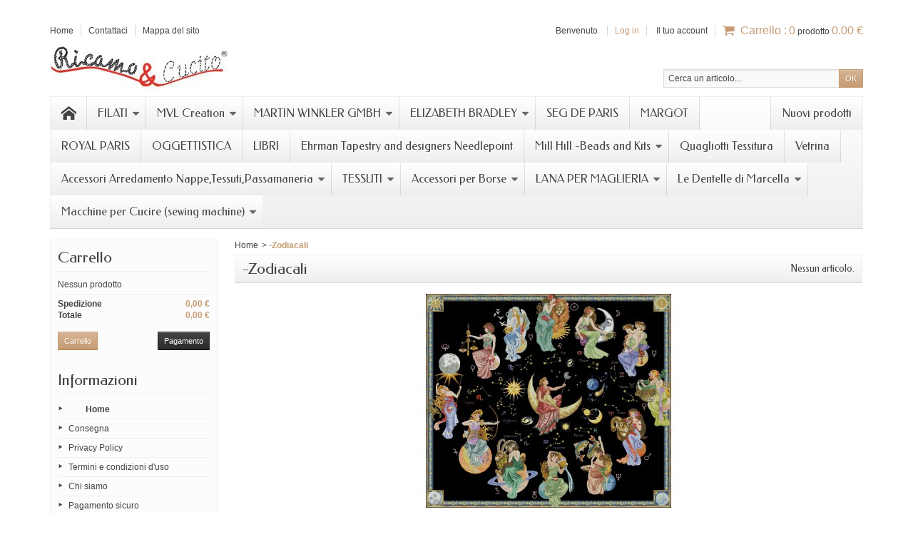

--- FILE ---
content_type: text/html; charset=utf-8
request_url: https://www.shop.ricamoecucito.it/index.php?id_category=78&controller=category
body_size: 16404
content:
<!DOCTYPE html>
<!--[if IE 8]><html class="ie8" lang="it"><![endif]-->
<html lang="it">

<!-- 
 * Template Prestashop ChicFashion V.2.9.5
 * @author    Prestacrea
 * @copyright Prestacrea
 * @website   http://www.prestacrea.com
-->

	<head>
		<meta charset="utf-8" />
		<title>-Zodiacali - Shop Ricamo e Cucito</title>
						<meta name="generator" content="PrestaShop" />
		<meta name="robots" content="index,follow" />
					<meta name="viewport" content="initial-scale=1, minimum-scale=1, maximum-scale=1, width=device-width" />
				<link rel="icon" type="image/vnd.microsoft.icon" href="/img/favicon.ico?1741859558" />
		<link rel="shortcut icon" type="image/x-icon" href="/img/favicon.ico?1741859558" />
											<link href="/themes/chicfashion/css/global.css" rel="stylesheet" type="text/css" media="all" />
							<link href="/js/jquery/plugins/fancybox/jquery.fancybox.css" rel="stylesheet" type="text/css" media="all" />
							<link href="/themes/chicfashion/css/modules/blockcart/blockcart.css" rel="stylesheet" type="text/css" media="all" />
							<link href="/js/jquery/plugins/bxslider/jquery.bxslider.css" rel="stylesheet" type="text/css" media="all" />
							<link href="/themes/chicfashion/css/modules/blocksearch/blocksearch.css" rel="stylesheet" type="text/css" media="all" />
							<link href="/js/jquery/plugins/autocomplete/jquery.autocomplete.css" rel="stylesheet" type="text/css" media="all" />
							<link href="/themes/chicfashion/css/modules/blockstore/blockstore.css" rel="stylesheet" type="text/css" media="all" />
							<link href="/themes/chicfashion/css/modules/blockuserinfo/blockuserinfo.css" rel="stylesheet" type="text/css" media="all" />
							<link href="/themes/chicfashion/css/modules/blockviewed/blockviewed.css" rel="stylesheet" type="text/css" media="all" />
							<link href="/modules/homefeatured/css/homefeatured.css" rel="stylesheet" type="text/css" media="all" />
							<link href="/themes/chicfashion/css/modules/blockwishlist/blockwishlist.css" rel="stylesheet" type="text/css" media="all" />
							<link href="/themes/chicfashion/css/modules/blockpermanentlinks/blockpermanentlinks.css" rel="stylesheet" type="text/css" media="all" />
							<link href="/themes/chicfashion/css/responsive.css" rel="stylesheet" type="text/css" media="all" />
							<link href="/themes/chicfashion/css/modules/categoriestopmenu/views/css/front/categoriestopmenu.css" rel="stylesheet" type="text/css" media="all" />
							<link href="/themes/chicfashion/css/modules/categoriestopmenu/views/css/front/categoriestopmenu-responsive.css" rel="stylesheet" type="text/css" media="all" />
							<link href="/themes/chicfashion/css/modules/footercustom/views/css/front/footercustom.css" rel="stylesheet" type="text/css" media="all" />
							<link href="/themes/chicfashion/css/modules/footercustom/views/css/front/footercustom-responsive.css" rel="stylesheet" type="text/css" media="all" />
							<link href="/modules/paypal/views/css/paypal.css" rel="stylesheet" type="text/css" media="all" />
										<link href='https://fonts.googleapis.com/css?family=Federo' rel='stylesheet' type='text/css' />
											<script type="text/javascript">
var FancyboxI18nNext = 'Successivo';
var FancyboxI18nPrev = 'Precedente';
var FancyboxboxI18nClose = 'Chiudi';
var added_to_wishlist = 'Il prodotto è stato aggiunto con successo alla tua lista dei desideri.';
var ajaxsearch = true;
var baseDir = 'https://www.shop.ricamoecucito.it/';
var baseUri = 'https://www.shop.ricamoecucito.it/index.php';
var blocksearch_type = 'top';
var contentOnly = false;
var id_lang = 1;
var instantsearch = false;
var isGuest = 0;
var isLogged = 0;
var isLoggedWishlist = false;
var loggin_required = 'Devi essere autenticato per gestire la tua lista desideri.';
var mywishlist_url = 'https://www.shop.ricamoecucito.it/index.php?fc=module&module=blockwishlist&controller=mywishlist';
var page_name = 'category';
var prestashop_version = 1.6;
var priceDisplayMethod = 0;
var priceDisplayPrecision = 2;
var quickView = true;
var responsive = 1;
var roundMode = 2;
var search_url = 'https://www.shop.ricamoecucito.it/index.php?controller=search';
var static_token = '85eb4cfd307eb9cb60f8aa07cd53887a';
var token = 'a837b9caa679f39308e95b0a70acd8b2';
var usingSecureMode = true;
var wishlistProductsIds = false;
</script>

									<script type="text/javascript" src="/js/jquery/jquery-1.11.0.min.js"></script>
									<script type="text/javascript" src="/js/jquery/jquery-migrate-1.2.1.min.js"></script>
									<script type="text/javascript" src="/js/jquery/plugins/jquery.easing.js"></script>
									<script type="text/javascript" src="/js/tools.js"></script>
									<script type="text/javascript" src="/themes/chicfashion/js/global.js"></script>
									<script type="text/javascript" src="/themes/chicfashion/js/autoload/10-bootstrap.min.js"></script>
									<script type="text/javascript" src="/js/jquery/plugins/fancybox/jquery.fancybox.js"></script>
									<script type="text/javascript" src="/themes/chicfashion/js/products-comparison.js"></script>
									<script type="text/javascript" src="/themes/chicfashion/js/modules/blockcart/ajax-cart.js"></script>
									<script type="text/javascript" src="/js/jquery/plugins/jquery.scrollTo.js"></script>
									<script type="text/javascript" src="/js/jquery/plugins/jquery.serialScroll.js"></script>
									<script type="text/javascript" src="/js/jquery/plugins/bxslider/jquery.bxslider.js"></script>
									<script type="text/javascript" src="/themes/chicfashion/js/tools/treeManagement.js"></script>
									<script type="text/javascript" src="/js/jquery/plugins/autocomplete/jquery.autocomplete.js"></script>
									<script type="text/javascript" src="/modules/blockwishlist/js/ajax-wishlist.js"></script>
									<script type="text/javascript" src="/themes/chicfashion/js/formstyle.js"></script>
									<script type="text/javascript" src="/themes/chicfashion/js/gridorlist.js"></script>
									<script type="text/javascript" src="/themes/chicfashion/js/quickview.js"></script>
									<script type="text/javascript" src="/modules/ganalytics/views/js/GoogleAnalyticActionLib.js"></script>
											<!--[if IE 8]><script src="https://oss.maxcdn.com/libs/html5shiv/3.7.0/html5shiv.js"></script><![endif]-->
		<script type="text/javascript">/*
* 2007-2017 PrestaShop
*
* NOTICE OF LICENSE
*
* This source file is subject to the Academic Free License (AFL 3.0)
* that is bundled with this package in the file LICENSE.txt.
* It is also available through the world-wide-web at this URL:
* http://opensource.org/licenses/afl-3.0.php
* If you did not receive a copy of the license and are unable to
* obtain it through the world-wide-web, please send an email
* to license@prestashop.com so we can send you a copy immediately.
*
* DISCLAIMER
*
* Do not edit or add to this file if you wish to upgrade PrestaShop to newer
* versions in the future. If you wish to customize PrestaShop for your
* needs please refer to http://www.prestashop.com for more information.
*
*  @author    PrestaShop SA <contact@prestashop.com>
*  @copyright 2007-2017 PrestaShop SA
*  @license   http://opensource.org/licenses/afl-3.0.php  Academic Free License (AFL 3.0)
*  International Registered Trademark & Property of PrestaShop SA
*/



function updateFormDatas()
{
	var nb = $('#quantity_wanted').val();
	var id = $('#idCombination').val();

	$('.paypal_payment_form input[name=quantity]').val(nb);
	$('.paypal_payment_form input[name=id_p_attr]').val(id);
}
	
$(document).ready( function() {

	if($('#in_context_checkout_enabled').val() != 1)
	{
		$('#payment_paypal_express_checkout').click(function() {
			$('#paypal_payment_form_cart').submit();
			return false;
		});
	}


	var jquery_version = $.fn.jquery.split('.');
	if(jquery_version[0]>=1 && jquery_version[1] >= 7)
	{
		$('body').on('submit',".paypal_payment_form", function () {
			updateFormDatas();
		});
	}
	else {
		$('.paypal_payment_form').live('submit', function () {
			updateFormDatas();
		});
	}

	function displayExpressCheckoutShortcut() {
		var id_product = $('input[name="id_product"]').val();
		var id_product_attribute = $('input[name="id_product_attribute"]').val();
		$.ajax({
			type: "GET",
			url: baseDir+'/modules/paypal/express_checkout/ajax.php',
			data: { get_qty: "1", id_product: id_product, id_product_attribute: id_product_attribute },
			cache: false,
			success: function(result) {
				if (result == '1') {
					$('#container_express_checkout').slideDown();
				} else {
					$('#container_express_checkout').slideUp();
				}
				return true;
			}
		});
	}

	$('select[name^="group_"]').change(function () {
		setTimeout(function(){displayExpressCheckoutShortcut()}, 500);
	});

	$('.color_pick').click(function () {
		setTimeout(function(){displayExpressCheckoutShortcut()}, 500);
	});

	if($('body#product').length > 0)
		setTimeout(function(){displayExpressCheckoutShortcut()}, 500);
	
	
			

	var modulePath = 'modules/paypal';
	var subFolder = '/integral_evolution';
	
			var baseDirPP = baseDir.replace('http:', 'https:');
		
	var fullPath = baseDirPP + modulePath + subFolder;
	var confirmTimer = false;
		
	if ($('form[target="hss_iframe"]').length == 0) {
		if ($('select[name^="group_"]').length > 0)
			displayExpressCheckoutShortcut();
		return false;
	} else {
		checkOrder();
	}

	function checkOrder() {
		if(confirmTimer == false)
			confirmTimer = setInterval(getOrdersCount, 1000);
	}

	});


</script>
			<script type="text/javascript">
				(window.gaDevIds=window.gaDevIds||[]).push('d6YPbH');
				(function(i,s,o,g,r,a,m){i['GoogleAnalyticsObject']=r;i[r]=i[r]||function(){
				(i[r].q=i[r].q||[]).push(arguments)},i[r].l=1*new Date();a=s.createElement(o),
				m=s.getElementsByTagName(o)[0];a.async=1;a.src=g;m.parentNode.insertBefore(a,m)
				})(window,document,'script','//www.google-analytics.com/analytics.js','ga');
				ga('create', 'UA-104396127-1', 'auto');
				ga('require', 'ec');</script>
<style>
	.lgcookieslaw_banner {
		display: table;
		width:100%;
		position:fixed;
		left:0;
		repeat-x scroll left top;
		background: #000000;
		border-color: #000000;
		border-left: 1px solid #000000;
		border-radius: 3px 3px 3px 3px;
		border-right: 1px solid #000000;
		color: #FFFFFF !important;
		z-index: 99999;
		border-style: solid;
		border-width: 1px;
		margin: 0;
		outline: medium none;
		text-align: center;
		vertical-align: middle;
		text-shadow: 0 0 0 0;
		-webkit-box-shadow: 0px 1px 5px 0px #000000;
		-moz-box-shadow:    0px 1px 5px 0px #000000;
		box-shadow:         0px 1px 5px 0px #000000;
		font-size: 12px;
	
	top:0;;
	opacity:0.8;
	
	}

	.lgcookieslaw_banner > form
	{
		position:relative;
	}

	.lgcookieslaw_banner > form input.lgcookieslaw_btn
	{
		border-color: #8BC954 !important;
		background: #8BC954 !important;
		color: #FFFFFF;
		text-align: center;
		margin: 5px 0px 5px 0px;
		padding: 5px 7px;
		display: inline-block;
		border: 0;
		font-weight: bold;
		height: 26px;
		line-height: 16px;
		width: auto;
		font-size: 12px;
	}

	.lgcookieslaw_banner > form input:hover.lgcookieslaw_btn
	{
		moz-opacity:0.85;
		opacity: 0.85;
		filter: alpha(opacity=85);
	}

	.lgcookieslaw_banner > form a.lgcookieslaw_btn
	{
		border-color: #5BC0DE;
		background: #5BC0DE;
		color: #FFFFFF;
		margin: 5px 0px 5px 0px;
		text-align: center;
		padding: 5px 7px;
		display: inline-block;
		border: 0;
		font-weight: bold;
		height: 26px;
		line-height: 16px;
		width: auto;
		font-size: 12px;
	}

	@media (max-width: 768px) {
		.lgcookieslaw_banner > form input.lgcookieslaw_btn,
		.lgcookieslaw_banner > form a.lgcookieslaw_btn {
			height: auto;
		}
	}

	.lgcookieslaw_banner > form a:hover.lgcookieslaw_btn
	{
		moz-opacity:0.85;
		opacity: 0.85;
		filter: alpha(opacity=85);
	}

	.lgcookieslaw_close_banner_btn
	{
		cursor:pointer;
		height:21px;
		max-width:21px;
		width:21px;
	}

	.lgcookieslaw_container {
		display:table;
		margin: 0 auto;
	}

	.lgcookieslaw_button_container {
		display:table-cell;
		padding:0px;
		vertical-align: middle;
	}

	.lgcookieslaw_button_container div{
		display:table-cell;
		padding: 0px 5px 0px 0px;
		vertical-align: middle;
	}

	.lgcookieslaw_message {
		display:table-cell;
		font-size: 12px;
		padding:2px 25px 5px 5px;
		vertical-align: middle;
	}

	.lgcookieslaw_message p{
		margin: 0;
	}

	.lgcookieslaw_btn-close {
		position:absolute;
		right:5px;
		top:5px;
	}
</style>
	<script type="text/javascript">
		function closeinfo()
		{
			$('.lgcookieslaw_banner').hide();
		}
	</script>

		<!-- Start cookieyes banner --> 
			<script id="cookieyes" type="text/javascript" src="https://cdn-cookieyes.com/client_data/ccb9050a554f8a8ef40fe24e/script.js"></script> 
		<!-- End cookieyes banner -->
	</head>
	
	<body id="category" >
		
				
		<!--[if lt IE 8]>
		<div id="update-browser" class="error">
			<div class="ub-container">
				<div class="ub-warning-img">&nbsp;</div>
				<div class="ub-warning-txt">
					<p class="ub-title">Stai utilizzando una versione datata del web browser: Internet Explorer 6/7</p>
					<p>Contiene <span class="bold">falle di sicurezza</span> ed &egrave; <span class="bold">non compatibile</span> con questo sito.</p>
					<p><a class="ub-link" href="http://browser-update.org/fr/update.html" target="_blank" title="Impara come eseguire un aggiornamento del tuo web browser">Aggiorna il tuo web browser o passa ad un prodotto pi&ugrave; moderno</a></p>
				</div>
				<a class="ub-icon firefox" href="http://www.firefox.com" target="_blank" title="Installa Firefox">&nbsp;</a>
				<a class="ub-icon ie" href="http://www.browserforthebetter.com/download.html" target="_blank" title="Installa Internet Explorer">&nbsp;</a>
				<a class="ub-icon chrome" href="http://www.google.com/chrome" target="_blank" title="Intalla Google Chrome">&nbsp;</a>
				<a class="ub-icon safari" href="http://www.apple.com/safari/download/" target="_blank" title="Installa Safari">&nbsp;</a>
				<a class="ub-icon opera" href="http://www.opera.com/download/" target="_blank" title="Installa Opera">&nbsp;</a>
			</div>
		</div>
		<![endif]-->

		<!-- Header -->
		<header>
							<div id="header_top_banner">
					<div class="container">
						
					</div>
				</div>
				<div id="header_top_nav">
					<div class="container">
						
					</div>
				</div>
						<div id="header_container">
				<div id="header" class="container">
					<a id="header_logo" href="https://www.shop.ricamoecucito.it/" title="Shop Ricamo e Cucito">
						<img class="logo" src="https://www.shop.ricamoecucito.it/img/shop-ricamo-e-cucito-logo-1456569056.jpg" alt="Shop Ricamo e Cucito" />
					</a>
					
<!-- MODULE Block permanent links HEADER -->

<ul id="header_links">
	<li class="header_link_home">
		<a href="https://www.shop.ricamoecucito.it/" title="Home" ><i class="icon-house"></i><span>Home</span></a>
	</li>
	<li class="header_link_contact">
		<a href="https://www.shop.ricamoecucito.it/index.php?controller=contact-form" title="Contattaci" ><i class="icon-envelope"></i><span>Contattaci</span></a>
	</li>
	<li class="header_link_sitemap">
		<a href="https://www.shop.ricamoecucito.it/index.php?controller=sitemap" title="Mappa del sito" ><i class="icon-sitemap"></i><span>Mappa del sito</span></a>
	</li>
</ul>

<!-- /MODULE Block permanent links HEADER -->
<!-- MODULE Block user information -->
<div id="header_user">
	<p id="header_user_info">
					<span>Benvenuto</span>
			<a href="https://www.shop.ricamoecucito.it/index.php?controller=my-account" title="Log in" class="login">Log in</a>
				<a id="your_account" href="https://www.shop.ricamoecucito.it/index.php?controller=my-account" title="Il tuo account"><i class="icon-user4"></i><span>Il tuo account</span></a>
	</p>
	<ul id="header_nav">
				<li id="shopping_cart">
			<a href="https://www.shop.ricamoecucito.it/index.php?controller=order" title="Carrello">
				<i class="icon-basket"></i>
				<span class="ajax_cart_title">Carrello :</span>
				<span class="ajax_cart_quantity hidden">0</span>
				<span class="ajax_cart_product_txt hidden">prodotto</span>
				<span class="ajax_cart_product_txt_s hidden">prodotti</span>
				<span class="ajax_cart_total hidden">
									</span>
				<span class="ajax_cart_no_product"><span class="ajax_cart_no_product_quantity">0</span> prodotto <span class="ajax_cart_no_product_total">0.00 €</span></span>
			</a>
		</li>
			</ul>
</div>
<!-- /MODULE Block user information -->
<!-- MODULE Block search MOBILE -->
<!-- MODULE Block search TOP -->
<div id="search_block_top">

	<form method="get" action="https://www.shop.ricamoecucito.it/index.php?controller=search" class="searchbox">
		<p>
			<label for="search_query_top"><!-- image on background --></label>
			<input type="hidden" name="controller" value="search" />
			<input type="hidden" name="orderby" value="position" />
			<input type="hidden" name="orderway" value="desc" />
			<input class="search_query" type="text" id="search_query_top" name="search_query" value="Cerca un articolo..." onfocus="javascript:if(this.value=='Cerca un articolo...')this.value='';" onblur="javascript:if(this.value=='')this.value='Cerca un articolo...';" />
			<input type="submit" name="submit_search" value="OK" class="button" />
	</p>
	</form>
</div>

	<script type="text/javascript">
	// <![CDATA[
	
		$('document').ready( function() {
			$("#search_query_top")
				.autocomplete(
					'https://www.shop.ricamoecucito.it/index.php?controller=search', {
						minChars: 3,
						max: 10,
						width: 500,
						selectFirst: false,
						scroll: false,
						dataType: "json",
						formatItem: function(data, i, max, value, term) {
							return value;
						},
						parse: function(data) {
							var mytab = new Array();
							for (var i = 0; i < data.length; i++)
								mytab[mytab.length] = { data: data[i], value: data[i].cname + ' > ' + data[i].pname };
							return mytab;
						},
						extraParams: {
							ajaxSearch: 1,
							id_lang: 1
						}
					}
				)
				.result(function(event, data, formatted) {
					$('#search_query_top').val(data.pname);
					document.location.href = data.product_link;
				})
		});
	
	// ]]>
	</script>
<!-- /MODULE Block search TOP -->

</div>
<div id="categoriestopmenu"  class="container">
			<div id="categoriestopmenu_home"  ><a href="https://www.shop.ricamoecucito.it/index.php" title="Home"></a></div>
				<div id="categoriestopmenu_showmenu"><a href="#" onclick="$('#categoriestopmenu_ul').slideToggle('slow');return false;" title="Menu">Menu<span class="menu_arrow"></span></a></div>
					<div id="categoriestopmenu_news"  ><a href="https://www.shop.ricamoecucito.it/index.php?controller=new-products"  title="Nuovi prodotti">Nuovi prodotti</a></div>
		<ul id="categoriestopmenu_ul">
									
<li id="categoriestopmenu_node_30" class="node" >
	<a id="categoriestopmenu_nodelink_30" href="https://www.shop.ricamoecucito.it/index.php?id_category=30&amp;controller=category" class="nodelink node_parent" title="FILATI" style="padding-right:25px">FILATI<span class="node_arrow"></span></a>
			<ul>
												
<li id="categoriestopmenu_node_32" class="node" >
	<a id="categoriestopmenu_nodelink_32" href="https://www.shop.ricamoecucito.it/index.php?id_category=32&amp;controller=category" class="nodelink node_parent" title="DMC" style="padding-right:25px">DMC<span class="node_arrow"></span></a>
			<ul>
												
<li id="categoriestopmenu_node_52" class="node" >
	<a id="categoriestopmenu_nodelink_52" href="https://www.shop.ricamoecucito.it/index.php?id_category=52&amp;controller=category" class="nodelink" title="Cotone da Ricamo " >Cotone da Ricamo </a>
	</li>
																
<li id="categoriestopmenu_node_53" class="node" >
	<a id="categoriestopmenu_nodelink_53" href="https://www.shop.ricamoecucito.it/index.php?id_category=53&amp;controller=category" class="nodelink" title="Mouliné Color Variations " >Mouliné Color Variations </a>
	</li>
																
<li id="categoriestopmenu_node_54" class="node" >
	<a id="categoriestopmenu_nodelink_54" href="https://www.shop.ricamoecucito.it/index.php?id_category=54&amp;controller=category" class="nodelink" title="Mouliné Light Effects " >Mouliné Light Effects </a>
	</li>
																
<li id="categoriestopmenu_node_55" class="node" >
	<a id="categoriestopmenu_nodelink_55" href="https://www.shop.ricamoecucito.it/index.php?id_category=55&amp;controller=category" class="nodelink" title="Perlé Metallizzato" >Perlé Metallizzato</a>
	</li>
																
<li id="categoriestopmenu_node_56" class="node" >
	<a id="categoriestopmenu_nodelink_56" href="https://www.shop.ricamoecucito.it/index.php?id_category=56&amp;controller=category" class="nodelink" title="Perlé N° 5 Cotone da Ricamo " >Perlé N° 5 Cotone da Ricamo </a>
	</li>
																
<li id="categoriestopmenu_node_57" class="node" >
	<a id="categoriestopmenu_nodelink_57" href="https://www.shop.ricamoecucito.it/index.php?id_category=57&amp;controller=category" class="nodelink" title="Perlé N° 5 Color Variations" >Perlé N° 5 Color Variations</a>
	</li>
																
<li id="categoriestopmenu_node_58" class="node" >
	<a id="categoriestopmenu_nodelink_58" href="https://www.shop.ricamoecucito.it/index.php?id_category=58&amp;controller=category" class="nodelink node_parent" title="Retors d&#039;Alsace " style="padding-right:25px">Retors d&#039;Alsace <span class="node_arrow"></span></a>
			<ul>
												
<li id="categoriestopmenu_node_126" class="node" >
	<a id="categoriestopmenu_nodelink_126" href="https://www.shop.ricamoecucito.it/index.php?id_category=126&amp;controller=category" class="nodelink" title="- Retors d&#039;Alsace 5" >- Retors d&#039;Alsace 5</a>
	</li>
																
<li id="categoriestopmenu_node_135" class="node" >
	<a id="categoriestopmenu_nodelink_135" href="https://www.shop.ricamoecucito.it/index.php?id_category=135&amp;controller=category" class="nodelink" title="- Retors d&#039;Alsace 8" >- Retors d&#039;Alsace 8</a>
	</li>
																
<li id="categoriestopmenu_node_136" class="node last" >
	<a id="categoriestopmenu_nodelink_136" href="https://www.shop.ricamoecucito.it/index.php?id_category=136&amp;controller=category" class="nodelink" title="- Retors d&#039;Alsace 12" >- Retors d&#039;Alsace 12</a>
	</li>
									</ul>
	</li>
																
<li id="categoriestopmenu_node_59" class="node" >
	<a id="categoriestopmenu_nodelink_59" href="https://www.shop.ricamoecucito.it/index.php?id_category=59&amp;controller=category" class="nodelink" title="Cotone Lanato" >Cotone Lanato</a>
	</li>
																
<li id="categoriestopmenu_node_60" class="node" >
	<a id="categoriestopmenu_nodelink_60" href="https://www.shop.ricamoecucito.it/index.php?id_category=60&amp;controller=category" class="nodelink" title="Lana Colbert" >Lana Colbert</a>
	</li>
																
<li id="categoriestopmenu_node_127" class="node" >
	<a id="categoriestopmenu_nodelink_127" href="https://www.shop.ricamoecucito.it/index.php?id_category=127&amp;controller=category" class="nodelink" title="-Medici Wool " >-Medici Wool </a>
	</li>
																
<li id="categoriestopmenu_node_137" class="node" >
	<a id="categoriestopmenu_nodelink_137" href="https://www.shop.ricamoecucito.it/index.php?id_category=137&amp;controller=category" class="nodelink" title="-Lino Naturalis Dmc" >-Lino Naturalis Dmc</a>
	</li>
																
<li id="categoriestopmenu_node_209" class="node" >
	<a id="categoriestopmenu_nodelink_209" href="https://www.shop.ricamoecucito.it/index.php?id_category=209&amp;controller=category" class="nodelink" title=" DMC Art. 123A -Ricamo Classico" > DMC Art. 123A -Ricamo Classico</a>
	</li>
																
<li id="categoriestopmenu_node_222" class="node" >
	<a id="categoriestopmenu_nodelink_222" href="https://www.shop.ricamoecucito.it/index.php?id_category=222&amp;controller=category" class="nodelink" title="Spécial Dentelles DMC 80 (Art.19)" >Spécial Dentelles DMC 80 (Art.19)</a>
	</li>
																
<li id="categoriestopmenu_node_230" class="node" >
	<a id="categoriestopmenu_nodelink_230" href="https://www.shop.ricamoecucito.it/index.php?id_category=230&amp;controller=category" class="nodelink node_parent" title="CORDONETTO DMC" style="padding-right:25px">CORDONETTO DMC<span class="node_arrow"></span></a>
			<ul>
												
<li id="categoriestopmenu_node_590" class="node" >
	<a id="categoriestopmenu_nodelink_590" href="https://www.shop.ricamoecucito.it/index.php?id_category=590&amp;controller=category" class="nodelink" title="Art.151 Grossezza 20" >Art.151 Grossezza 20</a>
	</li>
																
<li id="categoriestopmenu_node_591" class="node" >
	<a id="categoriestopmenu_nodelink_591" href="https://www.shop.ricamoecucito.it/index.php?id_category=591&amp;controller=category" class="nodelink" title="Art.151 Grossezza 30" >Art.151 Grossezza 30</a>
	</li>
																
<li id="categoriestopmenu_node_594" class="node" >
	<a id="categoriestopmenu_nodelink_594" href="https://www.shop.ricamoecucito.it/index.php?id_category=594&amp;controller=category" class="nodelink" title="Art.151 Grossezza 40 " >Art.151 Grossezza 40 </a>
	</li>
																
<li id="categoriestopmenu_node_595" class="node" >
	<a id="categoriestopmenu_nodelink_595" href="https://www.shop.ricamoecucito.it/index.php?id_category=595&amp;controller=category" class="nodelink" title="Art.151 Grossezza 50 " >Art.151 Grossezza 50 </a>
	</li>
																
<li id="categoriestopmenu_node_596" class="node" >
	<a id="categoriestopmenu_nodelink_596" href="https://www.shop.ricamoecucito.it/index.php?id_category=596&amp;controller=category" class="nodelink" title="Art.151 Grossezza 60 " >Art.151 Grossezza 60 </a>
	</li>
																
<li id="categoriestopmenu_node_597" class="node" >
	<a id="categoriestopmenu_nodelink_597" href="https://www.shop.ricamoecucito.it/index.php?id_category=597&amp;controller=category" class="nodelink" title="Art.151 Grossezza 70 " >Art.151 Grossezza 70 </a>
	</li>
																
<li id="categoriestopmenu_node_598" class="node" >
	<a id="categoriestopmenu_nodelink_598" href="https://www.shop.ricamoecucito.it/index.php?id_category=598&amp;controller=category" class="nodelink" title="Art.151 Grossezza 80 " >Art.151 Grossezza 80 </a>
	</li>
																
<li id="categoriestopmenu_node_599" class="node last" >
	<a id="categoriestopmenu_nodelink_599" href="https://www.shop.ricamoecucito.it/index.php?id_category=599&amp;controller=category" class="nodelink" title="Art.151 Grossezza 100" >Art.151 Grossezza 100</a>
	</li>
									</ul>
	</li>
																
<li id="categoriestopmenu_node_334" class="node" >
	<a id="categoriestopmenu_nodelink_334" href="https://www.shop.ricamoecucito.it/index.php?id_category=334&amp;controller=category" class="nodelink" title=" ELIMINATO- 10 mt Perlé N° 5 Cotone da Ricamo " > ELIMINATO- 10 mt Perlé N° 5 Cotone da Ricamo </a>
	</li>
																
<li id="categoriestopmenu_node_337" class="node" >
	<a id="categoriestopmenu_nodelink_337" href="https://www.shop.ricamoecucito.it/index.php?id_category=337&amp;controller=category" class="nodelink" title="Perlé 8 arti. 116 " >Perlé 8 arti. 116 </a>
	</li>
																
<li id="categoriestopmenu_node_516" class="node" >
	<a id="categoriestopmenu_nodelink_516" href="https://www.shop.ricamoecucito.it/index.php?id_category=516&amp;controller=category" class="nodelink" title="DIAMANTE ART 381" >DIAMANTE ART 381</a>
	</li>
																
<li id="categoriestopmenu_node_517" class="node" >
	<a id="categoriestopmenu_nodelink_517" href="https://www.shop.ricamoecucito.it/index.php?id_category=517&amp;controller=category" class="nodelink" title=" Mouliné Étoile" > Mouliné Étoile</a>
	</li>
																
<li id="categoriestopmenu_node_518" class="node" >
	<a id="categoriestopmenu_nodelink_518" href="https://www.shop.ricamoecucito.it/index.php?id_category=518&amp;controller=category" class="nodelink" title=" Coloris Mouliné multicolore " > Coloris Mouliné multicolore </a>
	</li>
																
<li id="categoriestopmenu_node_589" class="node last" >
	<a id="categoriestopmenu_nodelink_589" href="https://www.shop.ricamoecucito.it/index.php?id_category=589&amp;controller=category" class="nodelink node_parent" title="Babylo" style="padding-right:25px">Babylo<span class="node_arrow"></span></a>
			<ul>
												
<li id="categoriestopmenu_node_592" class="node" >
	<a id="categoriestopmenu_nodelink_592" href="https://www.shop.ricamoecucito.it/index.php?id_category=592&amp;controller=category" class="nodelink" title="Babylo grossezza 5" >Babylo grossezza 5</a>
	</li>
																
<li id="categoriestopmenu_node_600" class="node" >
	<a id="categoriestopmenu_nodelink_600" href="https://www.shop.ricamoecucito.it/index.php?id_category=600&amp;controller=category" class="nodelink" title="Babylo  grossezza 10" >Babylo  grossezza 10</a>
	</li>
																
<li id="categoriestopmenu_node_601" class="node" >
	<a id="categoriestopmenu_nodelink_601" href="https://www.shop.ricamoecucito.it/index.php?id_category=601&amp;controller=category" class="nodelink" title="Babylo grossezza 20" >Babylo grossezza 20</a>
	</li>
																
<li id="categoriestopmenu_node_602" class="node" >
	<a id="categoriestopmenu_nodelink_602" href="https://www.shop.ricamoecucito.it/index.php?id_category=602&amp;controller=category" class="nodelink" title="Babylo grossezza 30" >Babylo grossezza 30</a>
	</li>
																
<li id="categoriestopmenu_node_603" class="node last" >
	<a id="categoriestopmenu_nodelink_603" href="https://www.shop.ricamoecucito.it/index.php?id_category=603&amp;controller=category" class="nodelink" title="Babylo grossezza 40" >Babylo grossezza 40</a>
	</li>
									</ul>
	</li>
									</ul>
	</li>
																
<li id="categoriestopmenu_node_31" class="node" >
	<a id="categoriestopmenu_nodelink_31" href="https://www.shop.ricamoecucito.it/index.php?id_category=31&amp;controller=category" class="nodelink node_parent" title="Anchor" style="padding-right:25px">Anchor<span class="node_arrow"></span></a>
			<ul>
												
<li id="categoriestopmenu_node_86" class="node" >
	<a id="categoriestopmenu_nodelink_86" href="https://www.shop.ricamoecucito.it/index.php?id_category=86&amp;controller=category" class="nodelink" title="-Anchor Soft Cotton" >-Anchor Soft Cotton</a>
	</li>
																
<li id="categoriestopmenu_node_87" class="node" >
	<a id="categoriestopmenu_nodelink_87" href="https://www.shop.ricamoecucito.it/index.php?id_category=87&amp;controller=category" class="nodelink" title="-Anchor Tapestry Wool" >-Anchor Tapestry Wool</a>
	</li>
																
<li id="categoriestopmenu_node_88" class="node" >
	<a id="categoriestopmenu_nodelink_88" href="https://www.shop.ricamoecucito.it/index.php?id_category=88&amp;controller=category" class="nodelink" title="Anchor Marlitt" >Anchor Marlitt</a>
	</li>
																
<li id="categoriestopmenu_node_89" class="node" >
	<a id="categoriestopmenu_nodelink_89" href="https://www.shop.ricamoecucito.it/index.php?id_category=89&amp;controller=category" class="nodelink node_parent" title="Ritorto fiorentino" style="padding-right:25px">Ritorto fiorentino<span class="node_arrow"></span></a>
			<ul>
												
<li id="categoriestopmenu_node_133" class="node" >
	<a id="categoriestopmenu_nodelink_133" href="https://www.shop.ricamoecucito.it/index.php?id_category=133&amp;controller=category" class="nodelink" title="N 8 Ritorto Fiorentino" >N 8 Ritorto Fiorentino</a>
	</li>
																
<li id="categoriestopmenu_node_134" class="node last" >
	<a id="categoriestopmenu_nodelink_134" href="https://www.shop.ricamoecucito.it/index.php?id_category=134&amp;controller=category" class="nodelink" title="N 12 Ritorto Fiorentino" >N 12 Ritorto Fiorentino</a>
	</li>
									</ul>
	</li>
																
<li id="categoriestopmenu_node_496" class="node" >
	<a id="categoriestopmenu_nodelink_496" href="https://www.shop.ricamoecucito.it/index.php?id_category=496&amp;controller=category" class="nodelink node_parent" title="Anchor- Creativa " style="padding-right:25px">Anchor- Creativa <span class="node_arrow"></span></a>
			<ul>
												
<li id="categoriestopmenu_node_498" class="node last" >
	<a id="categoriestopmenu_nodelink_498" href="https://www.shop.ricamoecucito.it/index.php?id_category=498&amp;controller=category" class="nodelink node_parent" title="Anchor 8Ply" style="padding-right:25px">Anchor 8Ply<span class="node_arrow"></span></a>
			<ul>
												
<li id="categoriestopmenu_node_495" class="node last" >
	<a id="categoriestopmenu_nodelink_495" href="https://www.shop.ricamoecucito.it/index.php?id_category=495&amp;controller=category" class="nodelink" title="Anchor- Creativa Ply N° 8" >Anchor- Creativa Ply N° 8</a>
	</li>
									</ul>
	</li>
									</ul>
	</li>
																
<li id="categoriestopmenu_node_503" class="node last" >
	<a id="categoriestopmenu_nodelink_503" href="https://www.shop.ricamoecucito.it/index.php?id_category=503&amp;controller=category" class="nodelink node_parent" title="Machine Embroidery Products (Prodotti per ricamo a macchina)" style="padding-right:25px">Machine Embroidery Products (Prodotti per ricamo a macchina)<span class="node_arrow"></span></a>
			<ul>
												
<li id="categoriestopmenu_node_504" class="node" >
	<a id="categoriestopmenu_nodelink_504" href="https://www.shop.ricamoecucito.it/index.php?id_category=504&amp;controller=category" class="nodelink" title="Anchor Metallic Viscose Machine Embroidery" >Anchor Metallic Viscose Machine Embroidery</a>
	</li>
																
<li id="categoriestopmenu_node_505" class="node" >
	<a id="categoriestopmenu_nodelink_505" href="https://www.shop.ricamoecucito.it/index.php?id_category=505&amp;controller=category" class="nodelink" title="Anchor Alcazar" >Anchor Alcazar</a>
	</li>
																
<li id="categoriestopmenu_node_506" class="node last" >
	<a id="categoriestopmenu_nodelink_506" href="https://www.shop.ricamoecucito.it/index.php?id_category=506&amp;controller=category" class="nodelink" title="Anchor Cotone" >Anchor Cotone</a>
	</li>
									</ul>
	</li>
									</ul>
	</li>
																
<li id="categoriestopmenu_node_12" class="node" >
	<a id="categoriestopmenu_nodelink_12" href="https://www.shop.ricamoecucito.it/index.php?id_category=12&amp;controller=category" class="nodelink node_parent" title="MADEIRA" style="padding-right:25px">MADEIRA<span class="node_arrow"></span></a>
			<ul>
												
<li id="categoriestopmenu_node_33" class="node" >
	<a id="categoriestopmenu_nodelink_33" href="https://www.shop.ricamoecucito.it/index.php?id_category=33&amp;controller=category" class="nodelink" title="Madeira Cotton- Moulinè" >Madeira Cotton- Moulinè</a>
	</li>
																
<li id="categoriestopmenu_node_34" class="node last" >
	<a id="categoriestopmenu_nodelink_34" href="https://www.shop.ricamoecucito.it/index.php?id_category=34&amp;controller=category" class="nodelink" title="Madeira Silks" >Madeira Silks</a>
	</li>
									</ul>
	</li>
																
<li id="categoriestopmenu_node_128" class="node" >
	<a id="categoriestopmenu_nodelink_128" href="https://www.shop.ricamoecucito.it/index.php?id_category=128&amp;controller=category" class="nodelink node_parent" title="Gütermann-Sewing Thread " style="padding-right:25px">Gütermann-Sewing Thread <span class="node_arrow"></span></a>
			<ul>
												
<li id="categoriestopmenu_node_129" class="node" >
	<a id="categoriestopmenu_nodelink_129" href="https://www.shop.ricamoecucito.it/index.php?id_category=129&amp;controller=category" class="nodelink" title="Gütermann C Ne 50- 100 % Cotone" >Gütermann C Ne 50- 100 % Cotone</a>
	</li>
																
<li id="categoriestopmenu_node_130" class="node" >
	<a id="categoriestopmenu_nodelink_130" href="https://www.shop.ricamoecucito.it/index.php?id_category=130&amp;controller=category" class="nodelink" title="- Cucitutto 100% poliestere" >- Cucitutto 100% poliestere</a>
	</li>
																
<li id="categoriestopmenu_node_131" class="node last" >
	<a id="categoriestopmenu_nodelink_131" href="https://www.shop.ricamoecucito.it/index.php?id_category=131&amp;controller=category" class="nodelink" title="Top Stitch-Decorativo" >Top Stitch-Decorativo</a>
	</li>
									</ul>
	</li>
																
<li id="categoriestopmenu_node_226" class="node" >
	<a id="categoriestopmenu_nodelink_226" href="https://www.shop.ricamoecucito.it/index.php?id_category=226&amp;controller=category" class="nodelink node_parent" title="Coats Cucirini" style="padding-right:25px">Coats Cucirini<span class="node_arrow"></span></a>
			<ul>
												
<li id="categoriestopmenu_node_228" class="node last" >
	<a id="categoriestopmenu_nodelink_228" href="https://www.shop.ricamoecucito.it/index.php?id_category=228&amp;controller=category" class="nodelink" title="Reflecta" >Reflecta</a>
	</li>
									</ul>
	</li>
																
<li id="categoriestopmenu_node_510" class="node last" >
	<a id="categoriestopmenu_nodelink_510" href="https://www.shop.ricamoecucito.it/index.php?id_category=510&amp;controller=category" class="nodelink node_parent" title="Schachenmayr " style="padding-right:25px">Schachenmayr <span class="node_arrow"></span></a>
			<ul>
												
<li id="categoriestopmenu_node_511" class="node last" >
	<a id="categoriestopmenu_nodelink_511" href="https://www.shop.ricamoecucito.it/index.php?id_category=511&amp;controller=category" class="nodelink" title=" Catania - Filato 100% Cotone" > Catania - Filato 100% Cotone</a>
	</li>
									</ul>
	</li>
									</ul>
	</li>
												
<li id="categoriestopmenu_node_15" class="node" >
	<a id="categoriestopmenu_nodelink_15" href="https://www.shop.ricamoecucito.it/index.php?id_category=15&amp;controller=category" class="nodelink node_parent" title="MVL Creation " style="padding-right:25px">MVL Creation <span class="node_arrow"></span></a>
			<ul>
												
<li id="categoriestopmenu_node_145" class="node" >
	<a id="categoriestopmenu_nodelink_145" href="https://www.shop.ricamoecucito.it/index.php?id_category=145&amp;controller=category" class="nodelink" title="-Piumini" >-Piumini</a>
	</li>
																
<li id="categoriestopmenu_node_146" class="node" >
	<a id="categoriestopmenu_nodelink_146" href="https://www.shop.ricamoecucito.it/index.php?id_category=146&amp;controller=category" class="nodelink" title="-Tovaglie" >-Tovaglie</a>
	</li>
																
<li id="categoriestopmenu_node_147" class="node" >
	<a id="categoriestopmenu_nodelink_147" href="https://www.shop.ricamoecucito.it/index.php?id_category=147&amp;controller=category" class="nodelink" title="-Beautiful ladies" >-Beautiful ladies</a>
	</li>
																
<li id="categoriestopmenu_node_234" class="node last" >
	<a id="categoriestopmenu_nodelink_234" href="https://www.shop.ricamoecucito.it/index.php?id_category=234&amp;controller=category" class="nodelink" title="-Sampler &amp; Alberi Genealogici" >-Sampler &amp; Alberi Genealogici</a>
	</li>
									</ul>
	</li>
												
<li id="categoriestopmenu_node_14" class="node" >
	<a id="categoriestopmenu_nodelink_14" href="https://www.shop.ricamoecucito.it/index.php?id_category=14&amp;controller=category" class="nodelink node_parent" title="MARTIN WINKLER GMBH" style="padding-right:25px">MARTIN WINKLER GMBH<span class="node_arrow"></span></a>
			<ul>
												
<li id="categoriestopmenu_node_36" class="node" >
	<a id="categoriestopmenu_nodelink_36" href="https://www.shop.ricamoecucito.it/index.php?id_category=36&amp;controller=category" class="nodelink node_parent" title="JOLLES NEEDLEPOINT TAPESTRIES" style="padding-right:25px">JOLLES NEEDLEPOINT TAPESTRIES<span class="node_arrow"></span></a>
			<ul>
												
<li id="categoriestopmenu_node_37" class="node" >
	<a id="categoriestopmenu_nodelink_37" href="https://www.shop.ricamoecucito.it/index.php?id_category=37&amp;controller=category" class="nodelink" title="Jolles Pictures" >Jolles Pictures</a>
	</li>
																
<li id="categoriestopmenu_node_38" class="node" >
	<a id="categoriestopmenu_nodelink_38" href="https://www.shop.ricamoecucito.it/index.php?id_category=38&amp;controller=category" class="nodelink" title="-Arazzi (Wall hangings)" >-Arazzi (Wall hangings)</a>
	</li>
																
<li id="categoriestopmenu_node_39" class="node" >
	<a id="categoriestopmenu_nodelink_39" href="https://www.shop.ricamoecucito.it/index.php?id_category=39&amp;controller=category" class="nodelink" title="-Cuscini(Cushion covers)" >-Cuscini(Cushion covers)</a>
	</li>
																
<li id="categoriestopmenu_node_40" class="node" >
	<a id="categoriestopmenu_nodelink_40" href="https://www.shop.ricamoecucito.it/index.php?id_category=40&amp;controller=category" class="nodelink" title="-Copri Tavolo(Table runners)" >-Copri Tavolo(Table runners)</a>
	</li>
																
<li id="categoriestopmenu_node_41" class="node last" >
	<a id="categoriestopmenu_nodelink_41" href="https://www.shop.ricamoecucito.it/index.php?id_category=41&amp;controller=category" class="nodelink" title="-Bellpulls" >-Bellpulls</a>
	</li>
									</ul>
	</li>
																
<li id="categoriestopmenu_node_43" class="node last" >
	<a id="categoriestopmenu_nodelink_43" href="https://www.shop.ricamoecucito.it/index.php?id_category=43&amp;controller=category" class="nodelink node_parent" title=" NEEDLEPOINT TAPESTRIES" style="padding-right:25px"> NEEDLEPOINT TAPESTRIES<span class="node_arrow"></span></a>
			<ul>
												
<li id="categoriestopmenu_node_45" class="node" >
	<a id="categoriestopmenu_nodelink_45" href="https://www.shop.ricamoecucito.it/index.php?id_category=45&amp;controller=category" class="nodelink" title="-Quadri(Paintings)" >-Quadri(Paintings)</a>
	</li>
																
<li id="categoriestopmenu_node_46" class="node" >
	<a id="categoriestopmenu_nodelink_46" href="https://www.shop.ricamoecucito.it/index.php?id_category=46&amp;controller=category" class="nodelink" title="-Cuscini(Cushion covers)" >-Cuscini(Cushion covers)</a>
	</li>
																
<li id="categoriestopmenu_node_49" class="node" >
	<a id="categoriestopmenu_nodelink_49" href="https://www.shop.ricamoecucito.it/index.php?id_category=49&amp;controller=category" class="nodelink" title="-Bellpulls" >-Bellpulls</a>
	</li>
																
<li id="categoriestopmenu_node_50" class="node" >
	<a id="categoriestopmenu_nodelink_50" href="https://www.shop.ricamoecucito.it/index.php?id_category=50&amp;controller=category" class="nodelink" title="-Sedie e Poltrone(Chair sets)" >-Sedie e Poltrone(Chair sets)</a>
	</li>
																
<li id="categoriestopmenu_node_51" class="node" >
	<a id="categoriestopmenu_nodelink_51" href="https://www.shop.ricamoecucito.it/index.php?id_category=51&amp;controller=category" class="nodelink" title="-Tappeti(carpet) " >-Tappeti(carpet) </a>
	</li>
																
<li id="categoriestopmenu_node_44" class="node" >
	<a id="categoriestopmenu_nodelink_44" href="https://www.shop.ricamoecucito.it/index.php?id_category=44&amp;controller=category" class="nodelink" title="Arazzi (Wall hangings)" >Arazzi (Wall hangings)</a>
	</li>
																
<li id="categoriestopmenu_node_215" class="node" >
	<a id="categoriestopmenu_nodelink_215" href="https://www.shop.ricamoecucito.it/index.php?id_category=215&amp;controller=category" class="nodelink node_parent" title="Ricamabili" style="padding-right:25px">Ricamabili<span class="node_arrow"></span></a>
			<ul>
												
<li id="categoriestopmenu_node_216" class="node" >
	<a id="categoriestopmenu_nodelink_216" href="https://www.shop.ricamoecucito.it/index.php?id_category=216&amp;controller=category" class="nodelink" title="- Grucce per abiti" >- Grucce per abiti</a>
	</li>
																
<li id="categoriestopmenu_node_217" class="node" >
	<a id="categoriestopmenu_nodelink_217" href="https://www.shop.ricamoecucito.it/index.php?id_category=217&amp;controller=category" class="nodelink" title="-Sedie &amp; Poltrone" >-Sedie &amp; Poltrone</a>
	</li>
																
<li id="categoriestopmenu_node_218" class="node" >
	<a id="categoriestopmenu_nodelink_218" href="https://www.shop.ricamoecucito.it/index.php?id_category=218&amp;controller=category" class="nodelink" title="-Sgabelli" >-Sgabelli</a>
	</li>
																
<li id="categoriestopmenu_node_219" class="node last" >
	<a id="categoriestopmenu_nodelink_219" href="https://www.shop.ricamoecucito.it/index.php?id_category=219&amp;controller=category" class="nodelink" title="-Scatole" >-Scatole</a>
	</li>
									</ul>
	</li>
																
<li id="categoriestopmenu_node_220" class="node last" >
	<a id="categoriestopmenu_nodelink_220" href="https://www.shop.ricamoecucito.it/index.php?id_category=220&amp;controller=category" class="nodelink" title="-Rifiniture Metalliche (Brass Hardware)" >-Rifiniture Metalliche (Brass Hardware)</a>
	</li>
									</ul>
	</li>
									</ul>
	</li>
												
<li id="categoriestopmenu_node_17" class="node" >
	<a id="categoriestopmenu_nodelink_17" href="https://www.shop.ricamoecucito.it/index.php?id_category=17&amp;controller=category" class="nodelink node_parent" title="ELIZABETH BRADLEY" style="padding-right:25px">ELIZABETH BRADLEY<span class="node_arrow"></span></a>
			<ul>
												
<li id="categoriestopmenu_node_62" class="node" >
	<a id="categoriestopmenu_nodelink_62" href="https://www.shop.ricamoecucito.it/index.php?id_category=62&amp;controller=category" class="nodelink" title="-Exotics Collection" >-Exotics Collection</a>
	</li>
																
<li id="categoriestopmenu_node_92" class="node" >
	<a id="categoriestopmenu_nodelink_92" href="https://www.shop.ricamoecucito.it/index.php?id_category=92&amp;controller=category" class="nodelink" title="-Beasts of the Field" >-Beasts of the Field</a>
	</li>
																
<li id="categoriestopmenu_node_93" class="node" >
	<a id="categoriestopmenu_nodelink_93" href="https://www.shop.ricamoecucito.it/index.php?id_category=93&amp;controller=category" class="nodelink" title="-Climbing Flowers" >-Climbing Flowers</a>
	</li>
																
<li id="categoriestopmenu_node_94" class="node" >
	<a id="categoriestopmenu_nodelink_94" href="https://www.shop.ricamoecucito.it/index.php?id_category=94&amp;controller=category" class="nodelink" title="-Cottage Garden Collection" >-Cottage Garden Collection</a>
	</li>
																
<li id="categoriestopmenu_node_95" class="node" >
	<a id="categoriestopmenu_nodelink_95" href="https://www.shop.ricamoecucito.it/index.php?id_category=95&amp;controller=category" class="nodelink" title="-Decorative Victorian" >-Decorative Victorian</a>
	</li>
																
<li id="categoriestopmenu_node_96" class="node" >
	<a id="categoriestopmenu_nodelink_96" href="https://www.shop.ricamoecucito.it/index.php?id_category=96&amp;controller=category" class="nodelink" title="-Evergreens" >-Evergreens</a>
	</li>
																
<li id="categoriestopmenu_node_97" class="node" >
	<a id="categoriestopmenu_nodelink_97" href="https://www.shop.ricamoecucito.it/index.php?id_category=97&amp;controller=category" class="nodelink" title="-The Fishes" >-The Fishes</a>
	</li>
																
<li id="categoriestopmenu_node_98" class="node" >
	<a id="categoriestopmenu_nodelink_98" href="https://www.shop.ricamoecucito.it/index.php?id_category=98&amp;controller=category" class="nodelink" title="-Flower Pots" >-Flower Pots</a>
	</li>
																
<li id="categoriestopmenu_node_99" class="node" >
	<a id="categoriestopmenu_nodelink_99" href="https://www.shop.ricamoecucito.it/index.php?id_category=99&amp;controller=category" class="nodelink" title="-Forget-Me-Nots" >-Forget-Me-Nots</a>
	</li>
																
<li id="categoriestopmenu_node_100" class="node" >
	<a id="categoriestopmenu_nodelink_100" href="https://www.shop.ricamoecucito.it/index.php?id_category=100&amp;controller=category" class="nodelink" title="-Fruits of the Earth" >-Fruits of the Earth</a>
	</li>
																
<li id="categoriestopmenu_node_101" class="node" >
	<a id="categoriestopmenu_nodelink_101" href="https://www.shop.ricamoecucito.it/index.php?id_category=101&amp;controller=category" class="nodelink" title="Natural History" >Natural History</a>
	</li>
																
<li id="categoriestopmenu_node_102" class="node" >
	<a id="categoriestopmenu_nodelink_102" href="https://www.shop.ricamoecucito.it/index.php?id_category=102&amp;controller=category" class="nodelink" title="-Seasonal Samplers" >-Seasonal Samplers</a>
	</li>
																
<li id="categoriestopmenu_node_103" class="node" >
	<a id="categoriestopmenu_nodelink_103" href="https://www.shop.ricamoecucito.it/index.php?id_category=103&amp;controller=category" class="nodelink" title="-Trellis Series" >-Trellis Series</a>
	</li>
																
<li id="categoriestopmenu_node_104" class="node" >
	<a id="categoriestopmenu_nodelink_104" href="https://www.shop.ricamoecucito.it/index.php?id_category=104&amp;controller=category" class="nodelink" title="-Victorian Flowers" >-Victorian Flowers</a>
	</li>
																
<li id="categoriestopmenu_node_105" class="node" >
	<a id="categoriestopmenu_nodelink_105" href="https://www.shop.ricamoecucito.it/index.php?id_category=105&amp;controller=category" class="nodelink" title="-Bell Pulls" >-Bell Pulls</a>
	</li>
																
<li id="categoriestopmenu_node_107" class="node" >
	<a id="categoriestopmenu_nodelink_107" href="https://www.shop.ricamoecucito.it/index.php?id_category=107&amp;controller=category" class="nodelink" title="-Floribunda" >-Floribunda</a>
	</li>
																
<li id="categoriestopmenu_node_108" class="node" >
	<a id="categoriestopmenu_nodelink_108" href="https://www.shop.ricamoecucito.it/index.php?id_category=108&amp;controller=category" class="nodelink" title="-Victorian Animals" >-Victorian Animals</a>
	</li>
																
<li id="categoriestopmenu_node_109" class="node" >
	<a id="categoriestopmenu_nodelink_109" href="https://www.shop.ricamoecucito.it/index.php?id_category=109&amp;controller=category" class="nodelink" title="-Blooms&#039; Range" >-Blooms&#039; Range</a>
	</li>
																
<li id="categoriestopmenu_node_111" class="node" >
	<a id="categoriestopmenu_nodelink_111" href="https://www.shop.ricamoecucito.it/index.php?id_category=111&amp;controller=category" class="nodelink" title="-Botanical Garden" >-Botanical Garden</a>
	</li>
																
<li id="categoriestopmenu_node_112" class="node" >
	<a id="categoriestopmenu_nodelink_112" href="https://www.shop.ricamoecucito.it/index.php?id_category=112&amp;controller=category" class="nodelink" title="- Shade Garden " >- Shade Garden </a>
	</li>
																
<li id="categoriestopmenu_node_113" class="node" >
	<a id="categoriestopmenu_nodelink_113" href="https://www.shop.ricamoecucito.it/index.php?id_category=113&amp;controller=category" class="nodelink" title="-Botanical Fruits" >-Botanical Fruits</a>
	</li>
																
<li id="categoriestopmenu_node_114" class="node" >
	<a id="categoriestopmenu_nodelink_114" href="https://www.shop.ricamoecucito.it/index.php?id_category=114&amp;controller=category" class="nodelink" title="-The Shells" >-The Shells</a>
	</li>
																
<li id="categoriestopmenu_node_115" class="node" >
	<a id="categoriestopmenu_nodelink_115" href="https://www.shop.ricamoecucito.it/index.php?id_category=115&amp;controller=category" class="nodelink" title="-Border" >-Border</a>
	</li>
																
<li id="categoriestopmenu_node_233" class="node" >
	<a id="categoriestopmenu_nodelink_233" href="https://www.shop.ricamoecucito.it/index.php?id_category=233&amp;controller=category" class="nodelink" title="-For Children" >-For Children</a>
	</li>
																
<li id="categoriestopmenu_node_280" class="node" >
	<a id="categoriestopmenu_nodelink_280" href="https://www.shop.ricamoecucito.it/index.php?id_category=280&amp;controller=category" class="nodelink" title="Accessori" >Accessori</a>
	</li>
																
<li id="categoriestopmenu_node_385" class="node" >
	<a id="categoriestopmenu_nodelink_385" href="https://www.shop.ricamoecucito.it/index.php?id_category=385&amp;controller=category" class="nodelink" title="Tropical Collection" >Tropical Collection</a>
	</li>
																
<li id="categoriestopmenu_node_386" class="node" >
	<a id="categoriestopmenu_nodelink_386" href="https://www.shop.ricamoecucito.it/index.php?id_category=386&amp;controller=category" class="nodelink" title="Background Wool Hanks (Sfondo Matasse Di Lana)" >Background Wool Hanks (Sfondo Matasse Di Lana)</a>
	</li>
																
<li id="categoriestopmenu_node_454" class="node" >
	<a id="categoriestopmenu_nodelink_454" href="https://www.shop.ricamoecucito.it/index.php?id_category=454&amp;controller=category" class="nodelink" title="Tropical  Garden Collection" >Tropical  Garden Collection</a>
	</li>
																
<li id="categoriestopmenu_node_455" class="node" >
	<a id="categoriestopmenu_nodelink_455" href="https://www.shop.ricamoecucito.it/index.php?id_category=455&amp;controller=category" class="nodelink" title="Mini kit " >Mini kit </a>
	</li>
																
<li id="categoriestopmenu_node_515" class="node last" >
	<a id="categoriestopmenu_nodelink_515" href="https://www.shop.ricamoecucito.it/index.php?id_category=515&amp;controller=category" class="nodelink" title="Millefleur" >Millefleur</a>
	</li>
									</ul>
	</li>
												
<li id="categoriestopmenu_node_18" class="node" >
	<a id="categoriestopmenu_nodelink_18" href="https://www.shop.ricamoecucito.it/index.php?id_category=18&amp;controller=category" class="nodelink" title="SEG DE PARIS" >SEG DE PARIS</a>
	</li>
												
<li id="categoriestopmenu_node_19" class="node" >
	<a id="categoriestopmenu_nodelink_19" href="https://www.shop.ricamoecucito.it/index.php?id_category=19&amp;controller=category" class="nodelink" title="MARGOT" >MARGOT</a>
	</li>
												
<li id="categoriestopmenu_node_20" class="node" >
	<a id="categoriestopmenu_nodelink_20" href="https://www.shop.ricamoecucito.it/index.php?id_category=20&amp;controller=category" class="nodelink" title="ROYAL PARIS" >ROYAL PARIS</a>
	</li>
												
<li id="categoriestopmenu_node_23" class="node" >
	<a id="categoriestopmenu_nodelink_23" href="https://www.shop.ricamoecucito.it/index.php?id_category=23&amp;controller=category" class="nodelink" title="OGGETTISTICA" >OGGETTISTICA</a>
	</li>
												
<li id="categoriestopmenu_node_27" class="node" >
	<a id="categoriestopmenu_nodelink_27" href="https://www.shop.ricamoecucito.it/index.php?id_category=27&amp;controller=category" class="nodelink" title="LIBRI" >LIBRI</a>
	</li>
												
<li id="categoriestopmenu_node_141" class="node" >
	<a id="categoriestopmenu_nodelink_141" href="https://www.shop.ricamoecucito.it/index.php?id_category=141&amp;controller=category" class="nodelink" title="Ehrman Tapestry and  designers Needlepoint" >Ehrman Tapestry and  designers Needlepoint</a>
	</li>
												
<li id="categoriestopmenu_node_177" class="node" >
	<a id="categoriestopmenu_nodelink_177" href="https://www.shop.ricamoecucito.it/index.php?id_category=177&amp;controller=category" class="nodelink node_parent" title="Mill Hill -Beads and Kits" style="padding-right:25px">Mill Hill -Beads and Kits<span class="node_arrow"></span></a>
			<ul>
												
<li id="categoriestopmenu_node_178" class="node" >
	<a id="categoriestopmenu_nodelink_178" href="https://www.shop.ricamoecucito.it/index.php?id_category=178&amp;controller=category" class="nodelink node_parent" title="-Beads" style="padding-right:25px">-Beads<span class="node_arrow"></span></a>
			<ul>
												
<li id="categoriestopmenu_node_183" class="node" >
	<a id="categoriestopmenu_nodelink_183" href="https://www.shop.ricamoecucito.it/index.php?id_category=183&amp;controller=category" class="nodelink" title="-Glass Seed Beads" >-Glass Seed Beads</a>
	</li>
																
<li id="categoriestopmenu_node_184" class="node" >
	<a id="categoriestopmenu_nodelink_184" href="https://www.shop.ricamoecucito.it/index.php?id_category=184&amp;controller=category" class="nodelink" title="-Seed-Petite Beads" >-Seed-Petite Beads</a>
	</li>
																
<li id="categoriestopmenu_node_185" class="node" >
	<a id="categoriestopmenu_nodelink_185" href="https://www.shop.ricamoecucito.it/index.php?id_category=185&amp;controller=category" class="nodelink" title="-Seed-Antique Beads" >-Seed-Antique Beads</a>
	</li>
																
<li id="categoriestopmenu_node_186" class="node last" >
	<a id="categoriestopmenu_nodelink_186" href="https://www.shop.ricamoecucito.it/index.php?id_category=186&amp;controller=category" class="nodelink" title="-Seed-Frosted Beads" >-Seed-Frosted Beads</a>
	</li>
									</ul>
	</li>
																
<li id="categoriestopmenu_node_179" class="node" >
	<a id="categoriestopmenu_nodelink_179" href="https://www.shop.ricamoecucito.it/index.php?id_category=179&amp;controller=category" class="nodelink" title="-Crystal Treasures" >-Crystal Treasures</a>
	</li>
																
<li id="categoriestopmenu_node_180" class="node" >
	<a id="categoriestopmenu_nodelink_180" href="https://www.shop.ricamoecucito.it/index.php?id_category=180&amp;controller=category" class="nodelink" title="-Perforated Paper 14 count" >-Perforated Paper 14 count</a>
	</li>
																
<li id="categoriestopmenu_node_182" class="node" >
	<a id="categoriestopmenu_nodelink_182" href="https://www.shop.ricamoecucito.it/index.php?id_category=182&amp;controller=category" class="nodelink" title="-Vinyl Weave" >-Vinyl Weave</a>
	</li>
																
<li id="categoriestopmenu_node_200" class="node last" >
	<a id="categoriestopmenu_nodelink_200" href="https://www.shop.ricamoecucito.it/index.php?id_category=200&amp;controller=category" class="nodelink" title="-Glass Treasures " >-Glass Treasures </a>
	</li>
									</ul>
	</li>
												
<li id="categoriestopmenu_node_355" class="node" >
	<a id="categoriestopmenu_nodelink_355" href="https://www.shop.ricamoecucito.it/index.php?id_category=355&amp;controller=category" class="nodelink" title="Quagliotti Tessitura " >Quagliotti Tessitura </a>
	</li>
												
<li id="categoriestopmenu_node_364" class="node" >
	<a id="categoriestopmenu_nodelink_364" href="https://www.shop.ricamoecucito.it/index.php?id_category=364&amp;controller=category" class="nodelink" title="Vetrina" >Vetrina</a>
	</li>
												
<li id="categoriestopmenu_node_390" class="node" >
	<a id="categoriestopmenu_nodelink_390" href="https://www.shop.ricamoecucito.it/index.php?id_category=390&amp;controller=category" class="nodelink node_parent" title="Accessori Arredamento Nappe,Tessuti,Passamaneria" style="padding-right:25px">Accessori Arredamento Nappe,Tessuti,Passamaneria<span class="node_arrow"></span></a>
			<ul>
												
<li id="categoriestopmenu_node_391" class="node" >
	<a id="categoriestopmenu_nodelink_391" href="https://www.shop.ricamoecucito.it/index.php?id_category=391&amp;controller=category" class="nodelink node_parent" title="Tessuti" style="padding-right:25px">Tessuti<span class="node_arrow"></span></a>
			<ul>
												
<li id="categoriestopmenu_node_645" class="node" >
	<a id="categoriestopmenu_nodelink_645" href="https://www.shop.ricamoecucito.it/index.php?id_category=645&amp;controller=category" class="nodelink node_parent" title="Reggia" style="padding-right:25px">Reggia<span class="node_arrow"></span></a>
			<ul>
												
<li id="categoriestopmenu_node_647" class="node" >
	<a id="categoriestopmenu_nodelink_647" href="https://www.shop.ricamoecucito.it/index.php?id_category=647&amp;controller=category" class="nodelink" title="Losanghe" >Losanghe</a>
	</li>
																
<li id="categoriestopmenu_node_648" class="node" >
	<a id="categoriestopmenu_nodelink_648" href="https://www.shop.ricamoecucito.it/index.php?id_category=648&amp;controller=category" class="nodelink" title="Ramage" >Ramage</a>
	</li>
																
<li id="categoriestopmenu_node_649" class="node" >
	<a id="categoriestopmenu_nodelink_649" href="https://www.shop.ricamoecucito.it/index.php?id_category=649&amp;controller=category" class="nodelink" title="Damasco" >Damasco</a>
	</li>
																
<li id="categoriestopmenu_node_650" class="node" >
	<a id="categoriestopmenu_nodelink_650" href="https://www.shop.ricamoecucito.it/index.php?id_category=650&amp;controller=category" class="nodelink" title="POIS" >POIS</a>
	</li>
																
<li id="categoriestopmenu_node_652" class="node" >
	<a id="categoriestopmenu_nodelink_652" href="https://www.shop.ricamoecucito.it/index.php?id_category=652&amp;controller=category" class="nodelink" title="FONDO UNITO" >FONDO UNITO</a>
	</li>
																
<li id="categoriestopmenu_node_653" class="node last" >
	<a id="categoriestopmenu_nodelink_653" href="https://www.shop.ricamoecucito.it/index.php?id_category=653&amp;controller=category" class="nodelink" title="STRIPE" >STRIPE</a>
	</li>
									</ul>
	</li>
																
<li id="categoriestopmenu_node_672" class="node last" >
	<a id="categoriestopmenu_nodelink_672" href="https://www.shop.ricamoecucito.it/index.php?id_category=672&amp;controller=category" class="nodelink node_parent" title="IMPERO" style="padding-right:25px">IMPERO<span class="node_arrow"></span></a>
			<ul>
												
<li id="categoriestopmenu_node_396" class="node" >
	<a id="categoriestopmenu_nodelink_396" href="https://www.shop.ricamoecucito.it/index.php?id_category=396&amp;controller=category" class="nodelink" title="RAMAGE" >RAMAGE</a>
	</li>
																
<li id="categoriestopmenu_node_395" class="node" >
	<a id="categoriestopmenu_nodelink_395" href="https://www.shop.ricamoecucito.it/index.php?id_category=395&amp;controller=category" class="nodelink" title="MEDAGLIONI" >MEDAGLIONI</a>
	</li>
																
<li id="categoriestopmenu_node_397" class="node" >
	<a id="categoriestopmenu_nodelink_397" href="https://www.shop.ricamoecucito.it/index.php?id_category=397&amp;controller=category" class="nodelink" title="RIGA &amp; MEDAGLIONE" >RIGA &amp; MEDAGLIONE</a>
	</li>
																
<li id="categoriestopmenu_node_398" class="node" >
	<a id="categoriestopmenu_nodelink_398" href="https://www.shop.ricamoecucito.it/index.php?id_category=398&amp;controller=category" class="nodelink node_parent" title="STRIPES" style="padding-right:25px">STRIPES<span class="node_arrow"></span></a>
			<ul>
												
<li id="categoriestopmenu_node_399" class="node last" >
	<a id="categoriestopmenu_nodelink_399" href="https://www.shop.ricamoecucito.it/index.php?id_category=399&amp;controller=category" class="nodelink" title="TINTA UNITA" >TINTA UNITA</a>
	</li>
									</ul>
	</li>
																
<li id="categoriestopmenu_node_400" class="node last" >
	<a id="categoriestopmenu_nodelink_400" href="https://www.shop.ricamoecucito.it/index.php?id_category=400&amp;controller=category" class="nodelink" title="TINTA UNITA-LUCIDO" >TINTA UNITA-LUCIDO</a>
	</li>
									</ul>
	</li>
									</ul>
	</li>
																
<li id="categoriestopmenu_node_392" class="node" >
	<a id="categoriestopmenu_nodelink_392" href="https://www.shop.ricamoecucito.it/index.php?id_category=392&amp;controller=category" class="nodelink node_parent" title="Nappe" style="padding-right:25px">Nappe<span class="node_arrow"></span></a>
			<ul>
												
<li id="categoriestopmenu_node_411" class="node" >
	<a id="categoriestopmenu_nodelink_411" href="https://www.shop.ricamoecucito.it/index.php?id_category=411&amp;controller=category" class="nodelink" title="44003 " >44003 </a>
	</li>
																
<li id="categoriestopmenu_node_412" class="node" >
	<a id="categoriestopmenu_nodelink_412" href="https://www.shop.ricamoecucito.it/index.php?id_category=412&amp;controller=category" class="nodelink" title="44004" >44004</a>
	</li>
																
<li id="categoriestopmenu_node_413" class="node" >
	<a id="categoriestopmenu_nodelink_413" href="https://www.shop.ricamoecucito.it/index.php?id_category=413&amp;controller=category" class="nodelink" title="44006" >44006</a>
	</li>
																
<li id="categoriestopmenu_node_414" class="node" >
	<a id="categoriestopmenu_nodelink_414" href="https://www.shop.ricamoecucito.it/index.php?id_category=414&amp;controller=category" class="nodelink" title="44019" >44019</a>
	</li>
																
<li id="categoriestopmenu_node_415" class="node" >
	<a id="categoriestopmenu_nodelink_415" href="https://www.shop.ricamoecucito.it/index.php?id_category=415&amp;controller=category" class="nodelink" title="41000" >41000</a>
	</li>
																
<li id="categoriestopmenu_node_416" class="node" >
	<a id="categoriestopmenu_nodelink_416" href="https://www.shop.ricamoecucito.it/index.php?id_category=416&amp;controller=category" class="nodelink" title="41001" >41001</a>
	</li>
																
<li id="categoriestopmenu_node_417" class="node" >
	<a id="categoriestopmenu_nodelink_417" href="https://www.shop.ricamoecucito.it/index.php?id_category=417&amp;controller=category" class="nodelink" title="41002" >41002</a>
	</li>
																
<li id="categoriestopmenu_node_418" class="node" >
	<a id="categoriestopmenu_nodelink_418" href="https://www.shop.ricamoecucito.it/index.php?id_category=418&amp;controller=category" class="nodelink" title="41004-Fiocco Ballerina" >41004-Fiocco Ballerina</a>
	</li>
																
<li id="categoriestopmenu_node_419" class="node" >
	<a id="categoriestopmenu_nodelink_419" href="https://www.shop.ricamoecucito.it/index.php?id_category=419&amp;controller=category" class="nodelink" title="41005 Fiocco Ballerina" >41005 Fiocco Ballerina</a>
	</li>
																
<li id="categoriestopmenu_node_420" class="node" >
	<a id="categoriestopmenu_nodelink_420" href="https://www.shop.ricamoecucito.it/index.php?id_category=420&amp;controller=category" class="nodelink" title="41012-Fiocco Piombato gr 35" >41012-Fiocco Piombato gr 35</a>
	</li>
																
<li id="categoriestopmenu_node_421" class="node" >
	<a id="categoriestopmenu_nodelink_421" href="https://www.shop.ricamoecucito.it/index.php?id_category=421&amp;controller=category" class="nodelink" title="41023 Trepolina cm 5" >41023 Trepolina cm 5</a>
	</li>
																
<li id="categoriestopmenu_node_422" class="node" >
	<a id="categoriestopmenu_nodelink_422" href="https://www.shop.ricamoecucito.it/index.php?id_category=422&amp;controller=category" class="nodelink" title="41130 Fiocco Chiave -Lucido" >41130 Fiocco Chiave -Lucido</a>
	</li>
																
<li id="categoriestopmenu_node_423" class="node" >
	<a id="categoriestopmenu_nodelink_423" href="https://www.shop.ricamoecucito.it/index.php?id_category=423&amp;controller=category" class="nodelink" title="41034 Fiocco Chiave" >41034 Fiocco Chiave</a>
	</li>
																
<li id="categoriestopmenu_node_424" class="node" >
	<a id="categoriestopmenu_nodelink_424" href="https://www.shop.ricamoecucito.it/index.php?id_category=424&amp;controller=category" class="nodelink" title="41077 Fiocco Cordonetto -8 cm" >41077 Fiocco Cordonetto -8 cm</a>
	</li>
																
<li id="categoriestopmenu_node_425" class="node" >
	<a id="categoriestopmenu_nodelink_425" href="https://www.shop.ricamoecucito.it/index.php?id_category=425&amp;controller=category" class="nodelink" title="41080 Fiocco Chiave Salomone -10 cm" >41080 Fiocco Chiave Salomone -10 cm</a>
	</li>
																
<li id="categoriestopmenu_node_426" class="node" >
	<a id="categoriestopmenu_nodelink_426" href="https://www.shop.ricamoecucito.it/index.php?id_category=426&amp;controller=category" class="nodelink" title="41131 Fiocco chiave" >41131 Fiocco chiave</a>
	</li>
																
<li id="categoriestopmenu_node_427" class="node" >
	<a id="categoriestopmenu_nodelink_427" href="https://www.shop.ricamoecucito.it/index.php?id_category=427&amp;controller=category" class="nodelink" title="41097 Fiocchetto Tripolino 8 cm asola 3cm" >41097 Fiocchetto Tripolino 8 cm asola 3cm</a>
	</li>
																
<li id="categoriestopmenu_node_428" class="node" >
	<a id="categoriestopmenu_nodelink_428" href="https://www.shop.ricamoecucito.it/index.php?id_category=428&amp;controller=category" class="nodelink node_parent" title="Naturalis" style="padding-right:25px">Naturalis<span class="node_arrow"></span></a>
			<ul>
												
<li id="categoriestopmenu_node_429" class="node" >
	<a id="categoriestopmenu_nodelink_429" href="https://www.shop.ricamoecucito.it/index.php?id_category=429&amp;controller=category" class="nodelink" title="41323" >41323</a>
	</li>
																
<li id="categoriestopmenu_node_430" class="node" >
	<a id="categoriestopmenu_nodelink_430" href="https://www.shop.ricamoecucito.it/index.php?id_category=430&amp;controller=category" class="nodelink" title="41331" >41331</a>
	</li>
																
<li id="categoriestopmenu_node_431" class="node last" >
	<a id="categoriestopmenu_nodelink_431" href="https://www.shop.ricamoecucito.it/index.php?id_category=431&amp;controller=category" class="nodelink" title="41340 Fiocchi Chiave" >41340 Fiocchi Chiave</a>
	</li>
									</ul>
	</li>
																
<li id="categoriestopmenu_node_432" class="node" >
	<a id="categoriestopmenu_nodelink_432" href="https://www.shop.ricamoecucito.it/index.php?id_category=432&amp;controller=category" class="nodelink node_parent" title="Lurex-Fiocco" style="padding-right:25px">Lurex-Fiocco<span class="node_arrow"></span></a>
			<ul>
												
<li id="categoriestopmenu_node_433" class="node" >
	<a id="categoriestopmenu_nodelink_433" href="https://www.shop.ricamoecucito.it/index.php?id_category=433&amp;controller=category" class="nodelink" title="41008 10,5 cm " >41008 10,5 cm </a>
	</li>
																
<li id="categoriestopmenu_node_434" class="node" >
	<a id="categoriestopmenu_nodelink_434" href="https://www.shop.ricamoecucito.it/index.php?id_category=434&amp;controller=category" class="nodelink" title="41007 -8,5 cm" >41007 -8,5 cm</a>
	</li>
																
<li id="categoriestopmenu_node_435" class="node" >
	<a id="categoriestopmenu_nodelink_435" href="https://www.shop.ricamoecucito.it/index.php?id_category=435&amp;controller=category" class="nodelink" title="41006- 6 cm" >41006- 6 cm</a>
	</li>
																
<li id="categoriestopmenu_node_436" class="node" >
	<a id="categoriestopmenu_nodelink_436" href="https://www.shop.ricamoecucito.it/index.php?id_category=436&amp;controller=category" class="nodelink" title="41011-10,5 cm" >41011-10,5 cm</a>
	</li>
																
<li id="categoriestopmenu_node_437" class="node" >
	<a id="categoriestopmenu_nodelink_437" href="https://www.shop.ricamoecucito.it/index.php?id_category=437&amp;controller=category" class="nodelink" title="41010-8,5 cm" >41010-8,5 cm</a>
	</li>
																
<li id="categoriestopmenu_node_438" class="node" >
	<a id="categoriestopmenu_nodelink_438" href="https://www.shop.ricamoecucito.it/index.php?id_category=438&amp;controller=category" class="nodelink" title="41009-6 cm" >41009-6 cm</a>
	</li>
																
<li id="categoriestopmenu_node_439" class="node last" >
	<a id="categoriestopmenu_nodelink_439" href="https://www.shop.ricamoecucito.it/index.php?id_category=439&amp;controller=category" class="nodelink" title="41038" >41038</a>
	</li>
									</ul>
	</li>
																
<li id="categoriestopmenu_node_614" class="node" >
	<a id="categoriestopmenu_nodelink_614" href="https://www.shop.ricamoecucito.it/index.php?id_category=614&amp;controller=category" class="nodelink" title="44051" >44051</a>
	</li>
																
<li id="categoriestopmenu_node_616" class="node" >
	<a id="categoriestopmenu_nodelink_616" href="https://www.shop.ricamoecucito.it/index.php?id_category=616&amp;controller=category" class="nodelink" title="44328 EMBRASSE COTONE LINO JUTA" >44328 EMBRASSE COTONE LINO JUTA</a>
	</li>
																
<li id="categoriestopmenu_node_627" class="node" >
	<a id="categoriestopmenu_nodelink_627" href="https://www.shop.ricamoecucito.it/index.php?id_category=627&amp;controller=category" class="nodelink" title="44001 SAVONAROLA" >44001 SAVONAROLA</a>
	</li>
																
<li id="categoriestopmenu_node_675" class="node last" >
	<a id="categoriestopmenu_nodelink_675" href="https://www.shop.ricamoecucito.it/index.php?id_category=675&amp;controller=category" class="nodelink" title="44040" >44040</a>
	</li>
									</ul>
	</li>
																
<li id="categoriestopmenu_node_393" class="node" >
	<a id="categoriestopmenu_nodelink_393" href="https://www.shop.ricamoecucito.it/index.php?id_category=393&amp;controller=category" class="nodelink node_parent" title="Cordoni di finitura" style="padding-right:25px">Cordoni di finitura<span class="node_arrow"></span></a>
			<ul>
												
<li id="categoriestopmenu_node_406" class="node" >
	<a id="categoriestopmenu_nodelink_406" href="https://www.shop.ricamoecucito.it/index.php?id_category=406&amp;controller=category" class="nodelink" title="42002-2MM" >42002-2MM</a>
	</li>
																
<li id="categoriestopmenu_node_407" class="node" >
	<a id="categoriestopmenu_nodelink_407" href="https://www.shop.ricamoecucito.it/index.php?id_category=407&amp;controller=category" class="nodelink" title="42003-3MM" >42003-3MM</a>
	</li>
																
<li id="categoriestopmenu_node_408" class="node" >
	<a id="categoriestopmenu_nodelink_408" href="https://www.shop.ricamoecucito.it/index.php?id_category=408&amp;controller=category" class="nodelink" title="42006 6 MM" >42006 6 MM</a>
	</li>
																
<li id="categoriestopmenu_node_409" class="node" >
	<a id="categoriestopmenu_nodelink_409" href="https://www.shop.ricamoecucito.it/index.php?id_category=409&amp;controller=category" class="nodelink" title="42208 8 MM" >42208 8 MM</a>
	</li>
																
<li id="categoriestopmenu_node_441" class="node" >
	<a id="categoriestopmenu_nodelink_441" href="https://www.shop.ricamoecucito.it/index.php?id_category=441&amp;controller=category" class="nodelink node_parent" title="Lurex - Lamè" style="padding-right:25px">Lurex - Lamè<span class="node_arrow"></span></a>
			<ul>
												
<li id="categoriestopmenu_node_442" class="node" >
	<a id="categoriestopmenu_nodelink_442" href="https://www.shop.ricamoecucito.it/index.php?id_category=442&amp;controller=category" class="nodelink" title="42063" >42063</a>
	</li>
																
<li id="categoriestopmenu_node_443" class="node" >
	<a id="categoriestopmenu_nodelink_443" href="https://www.shop.ricamoecucito.it/index.php?id_category=443&amp;controller=category" class="nodelink" title="42065" >42065</a>
	</li>
																
<li id="categoriestopmenu_node_444" class="node" >
	<a id="categoriestopmenu_nodelink_444" href="https://www.shop.ricamoecucito.it/index.php?id_category=444&amp;controller=category" class="nodelink" title="42070" >42070</a>
	</li>
																
<li id="categoriestopmenu_node_445" class="node" >
	<a id="categoriestopmenu_nodelink_445" href="https://www.shop.ricamoecucito.it/index.php?id_category=445&amp;controller=category" class="nodelink" title="41071" >41071</a>
	</li>
																
<li id="categoriestopmenu_node_446" class="node" >
	<a id="categoriestopmenu_nodelink_446" href="https://www.shop.ricamoecucito.it/index.php?id_category=446&amp;controller=category" class="nodelink" title="42324" >42324</a>
	</li>
																
<li id="categoriestopmenu_node_447" class="node" >
	<a id="categoriestopmenu_nodelink_447" href="https://www.shop.ricamoecucito.it/index.php?id_category=447&amp;controller=category" class="nodelink" title="42326" >42326</a>
	</li>
																
<li id="categoriestopmenu_node_448" class="node last" >
	<a id="categoriestopmenu_nodelink_448" href="https://www.shop.ricamoecucito.it/index.php?id_category=448&amp;controller=category" class="nodelink" title="42328" >42328</a>
	</li>
									</ul>
	</li>
																
<li id="categoriestopmenu_node_449" class="node last" >
	<a id="categoriestopmenu_nodelink_449" href="https://www.shop.ricamoecucito.it/index.php?id_category=449&amp;controller=category" class="nodelink node_parent" title="Cordone con fettuccia" style="padding-right:25px">Cordone con fettuccia<span class="node_arrow"></span></a>
			<ul>
												
<li id="categoriestopmenu_node_450" class="node" >
	<a id="categoriestopmenu_nodelink_450" href="https://www.shop.ricamoecucito.it/index.php?id_category=450&amp;controller=category" class="nodelink" title="42007-mm 6" >42007-mm 6</a>
	</li>
																
<li id="categoriestopmenu_node_451" class="node last" >
	<a id="categoriestopmenu_nodelink_451" href="https://www.shop.ricamoecucito.it/index.php?id_category=451&amp;controller=category" class="nodelink" title="42009- 8 mm" >42009- 8 mm</a>
	</li>
									</ul>
	</li>
									</ul>
	</li>
																
<li id="categoriestopmenu_node_394" class="node" >
	<a id="categoriestopmenu_nodelink_394" href="https://www.shop.ricamoecucito.it/index.php?id_category=394&amp;controller=category" class="nodelink node_parent" title="Passamaneria" style="padding-right:25px">Passamaneria<span class="node_arrow"></span></a>
			<ul>
												
<li id="categoriestopmenu_node_617" class="node" >
	<a id="categoriestopmenu_nodelink_617" href="https://www.shop.ricamoecucito.it/index.php?id_category=617&amp;controller=category" class="nodelink" title="43108 PASSAMANERIA" >43108 PASSAMANERIA</a>
	</li>
																
<li id="categoriestopmenu_node_618" class="node" >
	<a id="categoriestopmenu_nodelink_618" href="https://www.shop.ricamoecucito.it/index.php?id_category=618&amp;controller=category" class="nodelink" title="43111 PASSAMANERIA  1 CM" >43111 PASSAMANERIA  1 CM</a>
	</li>
																
<li id="categoriestopmenu_node_626" class="node" >
	<a id="categoriestopmenu_nodelink_626" href="https://www.shop.ricamoecucito.it/index.php?id_category=626&amp;controller=category" class="nodelink" title="43043 FRANGETTA " >43043 FRANGETTA </a>
	</li>
																
<li id="categoriestopmenu_node_629" class="node" >
	<a id="categoriestopmenu_nodelink_629" href="https://www.shop.ricamoecucito.it/index.php?id_category=629&amp;controller=category" class="nodelink" title="512 PIZZETTA DOPPIO LABBRO" >512 PIZZETTA DOPPIO LABBRO</a>
	</li>
																
<li id="categoriestopmenu_node_630" class="node" >
	<a id="categoriestopmenu_nodelink_630" href="https://www.shop.ricamoecucito.it/index.php?id_category=630&amp;controller=category" class="nodelink" title="513 PIZZETTA DOPPIO LABBRO " >513 PIZZETTA DOPPIO LABBRO </a>
	</li>
																
<li id="categoriestopmenu_node_631" class="node last" >
	<a id="categoriestopmenu_nodelink_631" href="https://www.shop.ricamoecucito.it/index.php?id_category=631&amp;controller=category" class="nodelink" title="560 NASTRO BORDATORE" >560 NASTRO BORDATORE</a>
	</li>
									</ul>
	</li>
																
<li id="categoriestopmenu_node_403" class="node" >
	<a id="categoriestopmenu_nodelink_403" href="https://www.shop.ricamoecucito.it/index.php?id_category=403&amp;controller=category" class="nodelink node_parent" title=" EMBRASSE" style="padding-right:25px"> EMBRASSE<span class="node_arrow"></span></a>
			<ul>
												
<li id="categoriestopmenu_node_466" class="node" >
	<a id="categoriestopmenu_nodelink_466" href="https://www.shop.ricamoecucito.it/index.php?id_category=466&amp;controller=category" class="nodelink" title="44019 Embrasse Cupola" >44019 Embrasse Cupola</a>
	</li>
																
<li id="categoriestopmenu_node_467" class="node" >
	<a id="categoriestopmenu_nodelink_467" href="https://www.shop.ricamoecucito.it/index.php?id_category=467&amp;controller=category" class="nodelink" title="44020 Embrasse Cordone" >44020 Embrasse Cordone</a>
	</li>
																
<li id="categoriestopmenu_node_468" class="node" >
	<a id="categoriestopmenu_nodelink_468" href="https://www.shop.ricamoecucito.it/index.php?id_category=468&amp;controller=category" class="nodelink" title="44040 Embrasse " >44040 Embrasse </a>
	</li>
																
<li id="categoriestopmenu_node_469" class="node" >
	<a id="categoriestopmenu_nodelink_469" href="https://www.shop.ricamoecucito.it/index.php?id_category=469&amp;controller=category" class="nodelink" title="44051 Embrasse" >44051 Embrasse</a>
	</li>
																
<li id="categoriestopmenu_node_470" class="node" >
	<a id="categoriestopmenu_nodelink_470" href="https://www.shop.ricamoecucito.it/index.php?id_category=470&amp;controller=category" class="nodelink" title="44003 Embrasse 70 cm" >44003 Embrasse 70 cm</a>
	</li>
																
<li id="categoriestopmenu_node_472" class="node" >
	<a id="categoriestopmenu_nodelink_472" href="https://www.shop.ricamoecucito.it/index.php?id_category=472&amp;controller=category" class="nodelink" title="45510 -Embrasse Intreccio- Calamita " >45510 -Embrasse Intreccio- Calamita </a>
	</li>
																
<li id="categoriestopmenu_node_473" class="node" >
	<a id="categoriestopmenu_nodelink_473" href="https://www.shop.ricamoecucito.it/index.php?id_category=473&amp;controller=category" class="nodelink" title="44004 -45 cm" >44004 -45 cm</a>
	</li>
																
<li id="categoriestopmenu_node_474" class="node" >
	<a id="categoriestopmenu_nodelink_474" href="https://www.shop.ricamoecucito.it/index.php?id_category=474&amp;controller=category" class="nodelink node_parent" title="INFINITY" style="padding-right:25px">INFINITY<span class="node_arrow"></span></a>
			<ul>
												
<li id="categoriestopmenu_node_475" class="node" >
	<a id="categoriestopmenu_nodelink_475" href="https://www.shop.ricamoecucito.it/index.php?id_category=475&amp;controller=category" class="nodelink" title="45500 Embrasse Calamitato" >45500 Embrasse Calamitato</a>
	</li>
																
<li id="categoriestopmenu_node_476" class="node" >
	<a id="categoriestopmenu_nodelink_476" href="https://www.shop.ricamoecucito.it/index.php?id_category=476&amp;controller=category" class="nodelink" title="44625 -Embrasse Infinito" >44625 -Embrasse Infinito</a>
	</li>
																
<li id="categoriestopmenu_node_477" class="node" >
	<a id="categoriestopmenu_nodelink_477" href="https://www.shop.ricamoecucito.it/index.php?id_category=477&amp;controller=category" class="nodelink" title="44629 Infinito " >44629 Infinito </a>
	</li>
																
<li id="categoriestopmenu_node_478" class="node" >
	<a id="categoriestopmenu_nodelink_478" href="https://www.shop.ricamoecucito.it/index.php?id_category=478&amp;controller=category" class="nodelink" title="44632 Embrasse Cordone" >44632 Embrasse Cordone</a>
	</li>
																
<li id="categoriestopmenu_node_479" class="node" >
	<a id="categoriestopmenu_nodelink_479" href="https://www.shop.ricamoecucito.it/index.php?id_category=479&amp;controller=category" class="nodelink" title="44637 Embrasse Cordone" >44637 Embrasse Cordone</a>
	</li>
																
<li id="categoriestopmenu_node_480" class="node" >
	<a id="categoriestopmenu_nodelink_480" href="https://www.shop.ricamoecucito.it/index.php?id_category=480&amp;controller=category" class="nodelink" title="44639 Embrasse Cordone mm 10" >44639 Embrasse Cordone mm 10</a>
	</li>
																
<li id="categoriestopmenu_node_481" class="node last" >
	<a id="categoriestopmenu_nodelink_481" href="https://www.shop.ricamoecucito.it/index.php?id_category=481&amp;controller=category" class="nodelink" title="45501 Infinito Naturale" >45501 Infinito Naturale</a>
	</li>
									</ul>
	</li>
																
<li id="categoriestopmenu_node_482" class="node" >
	<a id="categoriestopmenu_nodelink_482" href="https://www.shop.ricamoecucito.it/index.php?id_category=482&amp;controller=category" class="nodelink" title="44319/44320 -Embrasse Cordone44320" >44319/44320 -Embrasse Cordone44320</a>
	</li>
																
<li id="categoriestopmenu_node_483" class="node" >
	<a id="categoriestopmenu_nodelink_483" href="https://www.shop.ricamoecucito.it/index.php?id_category=483&amp;controller=category" class="nodelink" title="44322/44327 Embrasse a Treccia-NATURALE" >44322/44327 Embrasse a Treccia-NATURALE</a>
	</li>
																
<li id="categoriestopmenu_node_484" class="node last" >
	<a id="categoriestopmenu_nodelink_484" href="https://www.shop.ricamoecucito.it/index.php?id_category=484&amp;controller=category" class="nodelink node_parent" title="Le ROSE" style="padding-right:25px">Le ROSE<span class="node_arrow"></span></a>
			<ul>
												
<li id="categoriestopmenu_node_485" class="node" >
	<a id="categoriestopmenu_nodelink_485" href="https://www.shop.ricamoecucito.it/index.php?id_category=485&amp;controller=category" class="nodelink" title="45968 Calamita con laccio" >45968 Calamita con laccio</a>
	</li>
																
<li id="categoriestopmenu_node_486" class="node" >
	<a id="categoriestopmenu_nodelink_486" href="https://www.shop.ricamoecucito.it/index.php?id_category=486&amp;controller=category" class="nodelink" title="45969 Calamitato con Lurex" >45969 Calamitato con Lurex</a>
	</li>
																
<li id="categoriestopmenu_node_487" class="node" >
	<a id="categoriestopmenu_nodelink_487" href="https://www.shop.ricamoecucito.it/index.php?id_category=487&amp;controller=category" class="nodelink" title="45970 Calamitato &quot;voile&quot; con laccio" >45970 Calamitato &quot;voile&quot; con laccio</a>
	</li>
																
<li id="categoriestopmenu_node_488" class="node last" >
	<a id="categoriestopmenu_nodelink_488" href="https://www.shop.ricamoecucito.it/index.php?id_category=488&amp;controller=category" class="nodelink" title="45976 Calamitato &quot;naturale&quot; con laccio" >45976 Calamitato &quot;naturale&quot; con laccio</a>
	</li>
									</ul>
	</li>
									</ul>
	</li>
																
<li id="categoriestopmenu_node_404" class="node" >
	<a id="categoriestopmenu_nodelink_404" href="https://www.shop.ricamoecucito.it/index.php?id_category=404&amp;controller=category" class="nodelink" title="GANCI" >GANCI</a>
	</li>
																
<li id="categoriestopmenu_node_405" class="node" >
	<a id="categoriestopmenu_nodelink_405" href="https://www.shop.ricamoecucito.it/index.php?id_category=405&amp;controller=category" class="nodelink" title="ACCESSORI PER TENDE" >ACCESSORI PER TENDE</a>
	</li>
																
<li id="categoriestopmenu_node_453" class="node" >
	<a id="categoriestopmenu_nodelink_453" href="https://www.shop.ricamoecucito.it/index.php?id_category=453&amp;controller=category" class="nodelink node_parent" title="Frange" style="padding-right:25px">Frange<span class="node_arrow"></span></a>
			<ul>
												
<li id="categoriestopmenu_node_456" class="node" >
	<a id="categoriestopmenu_nodelink_456" href="https://www.shop.ricamoecucito.it/index.php?id_category=456&amp;controller=category" class="nodelink" title="40029 -12cm" >40029 -12cm</a>
	</li>
																
<li id="categoriestopmenu_node_457" class="node" >
	<a id="categoriestopmenu_nodelink_457" href="https://www.shop.ricamoecucito.it/index.php?id_category=457&amp;controller=category" class="nodelink" title="40010-Frange per tappeti" >40010-Frange per tappeti</a>
	</li>
																
<li id="categoriestopmenu_node_458" class="node" >
	<a id="categoriestopmenu_nodelink_458" href="https://www.shop.ricamoecucito.it/index.php?id_category=458&amp;controller=category" class="nodelink" title="40016 Frange per tappeti-Annodato a mano" >40016 Frange per tappeti-Annodato a mano</a>
	</li>
																
<li id="categoriestopmenu_node_459" class="node" >
	<a id="categoriestopmenu_nodelink_459" href="https://www.shop.ricamoecucito.it/index.php?id_category=459&amp;controller=category" class="nodelink" title="40022 Frangetta cotone ritorto cm 2,8 cm" >40022 Frangetta cotone ritorto cm 2,8 cm</a>
	</li>
																
<li id="categoriestopmenu_node_460" class="node" >
	<a id="categoriestopmenu_nodelink_460" href="https://www.shop.ricamoecucito.it/index.php?id_category=460&amp;controller=category" class="nodelink" title="40329 Frangia Fiocchetto 12 cm" >40329 Frangia Fiocchetto 12 cm</a>
	</li>
																
<li id="categoriestopmenu_node_461" class="node" >
	<a id="categoriestopmenu_nodelink_461" href="https://www.shop.ricamoecucito.it/index.php?id_category=461&amp;controller=category" class="nodelink" title="40036 Frangia mix cotone lino " >40036 Frangia mix cotone lino </a>
	</li>
																
<li id="categoriestopmenu_node_491" class="node" >
	<a id="categoriestopmenu_nodelink_491" href="https://www.shop.ricamoecucito.it/index.php?id_category=491&amp;controller=category" class="nodelink" title="47050 MARABU&#039;" >47050 MARABU&#039;</a>
	</li>
																
<li id="categoriestopmenu_node_620" class="node last" >
	<a id="categoriestopmenu_nodelink_620" href="https://www.shop.ricamoecucito.it/index.php?id_category=620&amp;controller=category" class="nodelink" title="43110 FRANGIA CIPOLLINA" >43110 FRANGIA CIPOLLINA</a>
	</li>
									</ul>
	</li>
																
<li id="categoriestopmenu_node_621" class="node last" >
	<a id="categoriestopmenu_nodelink_621" href="https://www.shop.ricamoecucito.it/index.php?id_category=621&amp;controller=category" class="nodelink node_parent" title="COPRI CHIODO" style="padding-right:25px">COPRI CHIODO<span class="node_arrow"></span></a>
			<ul>
												
<li id="categoriestopmenu_node_623" class="node" >
	<a id="categoriestopmenu_nodelink_623" href="https://www.shop.ricamoecucito.it/index.php?id_category=623&amp;controller=category" class="nodelink" title="41027-FIOCCHETTO" >41027-FIOCCHETTO</a>
	</li>
																
<li id="categoriestopmenu_node_624" class="node" >
	<a id="categoriestopmenu_nodelink_624" href="https://www.shop.ricamoecucito.it/index.php?id_category=624&amp;controller=category" class="nodelink" title="45002 ROSETTA GRANDE" >45002 ROSETTA GRANDE</a>
	</li>
																
<li id="categoriestopmenu_node_625" class="node last" >
	<a id="categoriestopmenu_nodelink_625" href="https://www.shop.ricamoecucito.it/index.php?id_category=625&amp;controller=category" class="nodelink" title="45001 ROSETTA PICCOLA" >45001 ROSETTA PICCOLA</a>
	</li>
									</ul>
	</li>
									</ul>
	</li>
												
<li id="categoriestopmenu_node_562" class="node" >
	<a id="categoriestopmenu_nodelink_562" href="https://www.shop.ricamoecucito.it/index.php?id_category=562&amp;controller=category" class="nodelink node_parent" title="TESSUTI" style="padding-right:25px">TESSUTI<span class="node_arrow"></span></a>
			<ul>
												
<li id="categoriestopmenu_node_563" class="node" >
	<a id="categoriestopmenu_nodelink_563" href="https://www.shop.ricamoecucito.it/index.php?id_category=563&amp;controller=category" class="nodelink node_parent" title="LINO" style="padding-right:25px">LINO<span class="node_arrow"></span></a>
			<ul>
												
<li id="categoriestopmenu_node_571" class="node" >
	<a id="categoriestopmenu_nodelink_571" href="https://www.shop.ricamoecucito.it/index.php?id_category=571&amp;controller=category" class="nodelink" title="Lino 11 fili, alto cm. 180 a quadri da 4 cm circa" >Lino 11 fili, alto cm. 180 a quadri da 4 cm circa</a>
	</li>
																
<li id="categoriestopmenu_node_572" class="node" >
	<a id="categoriestopmenu_nodelink_572" href="https://www.shop.ricamoecucito.it/index.php?id_category=572&amp;controller=category" class="nodelink" title="Chester" >Chester</a>
	</li>
																
<li id="categoriestopmenu_node_310" class="node last" >
	<a id="categoriestopmenu_nodelink_310" href="https://www.shop.ricamoecucito.it/index.php?id_category=310&amp;controller=category" class="nodelink" title="F.LLI GRAZIANO" >F.LLI GRAZIANO</a>
	</li>
									</ul>
	</li>
																
<li id="categoriestopmenu_node_564" class="node" >
	<a id="categoriestopmenu_nodelink_564" href="https://www.shop.ricamoecucito.it/index.php?id_category=564&amp;controller=category" class="nodelink node_parent" title="AIDA" style="padding-right:25px">AIDA<span class="node_arrow"></span></a>
			<ul>
												
<li id="categoriestopmenu_node_578" class="node" >
	<a id="categoriestopmenu_nodelink_578" href="https://www.shop.ricamoecucito.it/index.php?id_category=578&amp;controller=category" class="nodelink" title="14 count ( 55 quadretti in 10 cm )" >14 count ( 55 quadretti in 10 cm )</a>
	</li>
																
<li id="categoriestopmenu_node_579" class="node" >
	<a id="categoriestopmenu_nodelink_579" href="https://www.shop.ricamoecucito.it/index.php?id_category=579&amp;controller=category" class="nodelink" title="16 count (64 quadretti in 10 cm )" >16 count (64 quadretti in 10 cm )</a>
	</li>
																
<li id="categoriestopmenu_node_580" class="node" >
	<a id="categoriestopmenu_nodelink_580" href="https://www.shop.ricamoecucito.it/index.php?id_category=580&amp;controller=category" class="nodelink" title="18 count (72 quadretti in 10 cm )" >18 count (72 quadretti in 10 cm )</a>
	</li>
																
<li id="categoriestopmenu_node_582" class="node" >
	<a id="categoriestopmenu_nodelink_582" href="https://www.shop.ricamoecucito.it/index.php?id_category=582&amp;controller=category" class="nodelink" title="11 count (44 quadretti in 10 cm) " >11 count (44 quadretti in 10 cm) </a>
	</li>
																
<li id="categoriestopmenu_node_583" class="node last" >
	<a id="categoriestopmenu_nodelink_583" href="https://www.shop.ricamoecucito.it/index.php?id_category=583&amp;controller=category" class="nodelink" title="14 COUNT STAR" >14 COUNT STAR</a>
	</li>
									</ul>
	</li>
																
<li id="categoriestopmenu_node_565" class="node" >
	<a id="categoriestopmenu_nodelink_565" href="https://www.shop.ricamoecucito.it/index.php?id_category=565&amp;controller=category" class="nodelink" title="TELA MEDIEVALE" >TELA MEDIEVALE</a>
	</li>
																
<li id="categoriestopmenu_node_566" class="node" >
	<a id="categoriestopmenu_nodelink_566" href="https://www.shop.ricamoecucito.it/index.php?id_category=566&amp;controller=category" class="nodelink" title="9614 Magic Canvas" >9614 Magic Canvas</a>
	</li>
																
<li id="categoriestopmenu_node_573" class="node" >
	<a id="categoriestopmenu_nodelink_573" href="https://www.shop.ricamoecucito.it/index.php?id_category=573&amp;controller=category" class="nodelink node_parent" title="TESSUTI MISTI" style="padding-right:25px">TESSUTI MISTI<span class="node_arrow"></span></a>
			<ul>
												
<li id="categoriestopmenu_node_576" class="node" >
	<a id="categoriestopmenu_nodelink_576" href="https://www.shop.ricamoecucito.it/index.php?id_category=576&amp;controller=category" class="nodelink" title="Tula 10 ct,(40 fori in 10cm)  " >Tula 10 ct,(40 fori in 10cm)  </a>
	</li>
																
<li id="categoriestopmenu_node_577" class="node last" >
	<a id="categoriestopmenu_nodelink_577" href="https://www.shop.ricamoecucito.it/index.php?id_category=577&amp;controller=category" class="nodelink" title=" Floba" > Floba</a>
	</li>
									</ul>
	</li>
																
<li id="categoriestopmenu_node_585" class="node" >
	<a id="categoriestopmenu_nodelink_585" href="https://www.shop.ricamoecucito.it/index.php?id_category=585&amp;controller=category" class="nodelink" title="CANVAS" >CANVAS</a>
	</li>
																
<li id="categoriestopmenu_node_604" class="node" >
	<a id="categoriestopmenu_nodelink_604" href="https://www.shop.ricamoecucito.it/index.php?id_category=604&amp;controller=category" class="nodelink" title="LANA" >LANA</a>
	</li>
																
<li id="categoriestopmenu_node_638" class="node last" >
	<a id="categoriestopmenu_nodelink_638" href="https://www.shop.ricamoecucito.it/index.php?id_category=638&amp;controller=category" class="nodelink node_parent" title="ZWEIGART" style="padding-right:25px">ZWEIGART<span class="node_arrow"></span></a>
			<ul>
												
<li id="categoriestopmenu_node_575" class="node" >
	<a id="categoriestopmenu_nodelink_575" href="https://www.shop.ricamoecucito.it/index.php?id_category=575&amp;controller=category" class="nodelink" title="Bellana Evenweave 20ctBellana Evenweave 20ct" >Bellana Evenweave 20ctBellana Evenweave 20ct</a>
	</li>
																
<li id="categoriestopmenu_node_639" class="node" >
	<a id="categoriestopmenu_nodelink_639" href="https://www.shop.ricamoecucito.it/index.php?id_category=639&amp;controller=category" class="nodelink node_parent" title="LINO" style="padding-right:25px">LINO<span class="node_arrow"></span></a>
			<ul>
												
<li id="categoriestopmenu_node_567" class="node" >
	<a id="categoriestopmenu_nodelink_567" href="https://www.shop.ricamoecucito.it/index.php?id_category=567&amp;controller=category" class="nodelink" title="Belfast: 122 fili in 10 cm" >Belfast: 122 fili in 10 cm</a>
	</li>
																
<li id="categoriestopmenu_node_568" class="node" >
	<a id="categoriestopmenu_nodelink_568" href="https://www.shop.ricamoecucito.it/index.php?id_category=568&amp;controller=category" class="nodelink" title="Cork 20 count (8 filix1cm) H 1,40" >Cork 20 count (8 filix1cm) H 1,40</a>
	</li>
																
<li id="categoriestopmenu_node_569" class="node" >
	<a id="categoriestopmenu_nodelink_569" href="https://www.shop.ricamoecucito.it/index.php?id_category=569&amp;controller=category" class="nodelink" title="CASHEL 112 fili -28count" >CASHEL 112 fili -28count</a>
	</li>
																
<li id="categoriestopmenu_node_570" class="node last" >
	<a id="categoriestopmenu_nodelink_570" href="https://www.shop.ricamoecucito.it/index.php?id_category=570&amp;controller=category" class="nodelink" title="Dublin 25 count-10 fili in 1 cm" >Dublin 25 count-10 fili in 1 cm</a>
	</li>
									</ul>
	</li>
																
<li id="categoriestopmenu_node_640" class="node last" >
	<a id="categoriestopmenu_nodelink_640" href="https://www.shop.ricamoecucito.it/index.php?id_category=640&amp;controller=category" class="nodelink node_parent" title="COTONE" style="padding-right:25px">COTONE<span class="node_arrow"></span></a>
			<ul>
												
<li id="categoriestopmenu_node_261" class="node last" >
	<a id="categoriestopmenu_nodelink_261" href="https://www.shop.ricamoecucito.it/index.php?id_category=261&amp;controller=category" class="nodelink node_parent" title="LUGANA" style="padding-right:25px">LUGANA<span class="node_arrow"></span></a>
			<ul>
												
<li id="categoriestopmenu_node_574" class="node last" >
	<a id="categoriestopmenu_nodelink_574" href="https://www.shop.ricamoecucito.it/index.php?id_category=574&amp;controller=category" class="nodelink" title="LUGANA" >LUGANA</a>
	</li>
									</ul>
	</li>
									</ul>
	</li>
									</ul>
	</li>
									</ul>
	</li>
												
<li id="categoriestopmenu_node_606" class="node" >
	<a id="categoriestopmenu_nodelink_606" href="https://www.shop.ricamoecucito.it/index.php?id_category=606&amp;controller=category" class="nodelink node_parent" title="Accessori per Borse" style="padding-right:25px">Accessori per Borse<span class="node_arrow"></span></a>
			<ul>
												
<li id="categoriestopmenu_node_610" class="node" >
	<a id="categoriestopmenu_nodelink_610" href="https://www.shop.ricamoecucito.it/index.php?id_category=610&amp;controller=category" class="nodelink" title="Canvas di plastica" >Canvas di plastica</a>
	</li>
																
<li id="categoriestopmenu_node_611" class="node last" >
	<a id="categoriestopmenu_nodelink_611" href="https://www.shop.ricamoecucito.it/index.php?id_category=611&amp;controller=category" class="nodelink" title="INSERTI ECOPELLE" >INSERTI ECOPELLE</a>
	</li>
									</ul>
	</li>
												
<li id="categoriestopmenu_node_654" class="node" >
	<a id="categoriestopmenu_nodelink_654" href="https://www.shop.ricamoecucito.it/index.php?id_category=654&amp;controller=category" class="nodelink node_parent" title="LANA PER MAGLIERIA" style="padding-right:25px">LANA PER MAGLIERIA<span class="node_arrow"></span></a>
			<ul>
												
<li id="categoriestopmenu_node_664" class="node last" >
	<a id="categoriestopmenu_nodelink_664" href="https://www.shop.ricamoecucito.it/index.php?id_category=664&amp;controller=category" class="nodelink" title="SESIA MANIFATTURE" >SESIA MANIFATTURE</a>
	</li>
									</ul>
	</li>
												
<li id="categoriestopmenu_node_678" class="node" >
	<a id="categoriestopmenu_nodelink_678" href="https://www.shop.ricamoecucito.it/index.php?id_category=678&amp;controller=category" class="nodelink node_parent" title="Le Dentelle di Marcella" style="padding-right:25px">Le Dentelle di Marcella<span class="node_arrow"></span></a>
			<ul>
												
<li id="categoriestopmenu_node_679" class="node last" >
	<a id="categoriestopmenu_nodelink_679" href="https://www.shop.ricamoecucito.it/index.php?id_category=679&amp;controller=category" class="nodelink" title="Alençon" >Alençon</a>
	</li>
									</ul>
	</li>
												
<li id="categoriestopmenu_node_680" class="node last" >
	<a id="categoriestopmenu_nodelink_680" href="https://www.shop.ricamoecucito.it/index.php?id_category=680&amp;controller=category" class="nodelink node_parent" title="Macchine per Cucire (sewing machine)" style="padding-right:25px">Macchine per Cucire (sewing machine)<span class="node_arrow"></span></a>
			<ul>
												
<li id="categoriestopmenu_node_681" class="node" >
	<a id="categoriestopmenu_nodelink_681" href="https://www.shop.ricamoecucito.it/index.php?id_category=681&amp;controller=category" class="nodelink" title="Singer" >Singer</a>
	</li>
																
<li id="categoriestopmenu_node_682" class="node last" >
	<a id="categoriestopmenu_nodelink_682" href="https://www.shop.ricamoecucito.it/index.php?id_category=682&amp;controller=category" class="nodelink" title="Necchi" >Necchi</a>
	</li>
									</ul>
	</li>
								</ul>
	<div class="clear" style="clear:both"></div>
</div>
<div>


<script type="text/javascript">
	$('document').ready(function() {
		$('li.selected', '#categoriestopmenu').parents('li').addClass('selected');
		$('a.selected', '#categoriestopmenu').parents('li').children('a').addClass('selected');
	});
		var mobileMenu = function() {
		if (window.innerWidth < 979) {
			$('.node_parent').parent('li').children('ul').hide();
			$('.node_parent').click(function() {
				$(this).parent('li').children('ul').slideToggle('slow');
				return false;
			});
		}
		if (window.innerWidth > 979) {
			$('.node_parent').parent('li').children('ul').css('display', '');
			$('.node_parent').unbind('click');
			$('#categoriestopmenu_ul').css('display', '');
		}
	};
	$('document').ready(function() { mobileMenu(); });
	var width = $(window).width();
	$(window).bind('resize orientationchange', function() {
		if($(window).width() != width){
			$('.node_parent').unbind('click');
			mobileMenu();
			width = $(window).width();
		}
	});
	</script>

				</div>
			</div>
		</header>
			
		<section id="page_container">
			<div id="page" class="container">
			
							
				<div id="columns" class="row-fluid">
																										<!-- Left -->
																										<div id="left_column" class="column span3">
									



<script type="text/javascript">
var CUSTOMIZE_TEXTFIELD = 1;
var img_dir = 'https://www.shop.ricamoecucito.it/themes/chicfashion/img/';
</script>
<script type="text/javascript">
var customizationIdMessage = 'Personalizzazione n.';
var removingLinkText = 'rimuovi questo prodotto dal mio carrello';
var freeShippingTranslation = 'Spedizione gratuita!';
var freeProductTranslation = 'Gratuito!';
var delete_txt = 'Elimina';
var generated_date = 1769073569;
</script>


<!-- MODULE Block cart -->
<div id="cart_block" class="block exclusive">
	<h4 class="title_block">
		<a href="https://www.shop.ricamoecucito.it/index.php?controller=order" title="Vedi il mio carrello" rel="nofollow">Carrello</a>
				<span id="block_cart_expand" class="hidden">&nbsp;</span>
		<span id="block_cart_collapse" >&nbsp;</span>
			</h4>
	<div class="block_content">
	<!-- block summary -->
	<div id="cart_block_summary" class="collapsed">
		<span class="ajax_cart_quantity" style="display:none;">0</span>
		<span class="ajax_cart_product_txt_s" style="display:none">Prodotti</span>
		<span class="ajax_cart_product_txt" >Prodotto</span>
		<span class="ajax_cart_total" style="display:none">
					</span>
		<span class="ajax_cart_no_product" >(vuoto)</span>
	</div>
	<!-- block list of products -->
	<div id="cart_block_list" class="expanded">
			<p  id="cart_block_no_products">Nessun prodotto</p>
				<p id="cart-prices">
			<span id="cart_block_shipping_cost" class="price ajax_cart_shipping_cost">0,00 €</span>
			<span>Spedizione</span>
			<br/>
									<span id="cart_block_total" class="price ajax_block_cart_total">0,00 €</span>
			<span>Totale</span>
		</p>
				<p id="cart-buttons">
			<a href="https://www.shop.ricamoecucito.it/index.php?controller=order" class="button_small" title="Vedi il mio carrello" rel="nofollow">Carrello</a>			<a href="https://www.shop.ricamoecucito.it/index.php?controller=order" id="button_order_cart" class="exclusive" title="Pagamento" rel="nofollow"><span></span>Pagamento</a>
		</p>
	</div>
	</div>
</div>
<!-- /MODULE Block cart -->


	<!-- Block CMS module -->
			<div id="informations_block_left_1" class="block informations_block_left">
			<h4 class="title_block">
				<a href="https://www.shop.ricamoecucito.it/index.php?id_cms_category=1&amp;controller=cms">Informazioni</a>
			</h4>
			<ul class="block_content">
															<li class="bullet">
							<b style="margin-left:2em;">
								<a href="https://www.shop.ricamoecucito.it/index.php?id_cms_category=1&amp;controller=cms" title="Home">Home</a>
							</b>
						</li>
																								<li>
							<a href="https://www.shop.ricamoecucito.it/index.php?id_cms=1&amp;controller=cms" title="Consegna">Consegna</a>
						</li>
																				<li>
							<a href="https://www.shop.ricamoecucito.it/index.php?id_cms=2&amp;controller=cms" title="Privacy Policy">Privacy Policy</a>
						</li>
																				<li>
							<a href="https://www.shop.ricamoecucito.it/index.php?id_cms=3&amp;controller=cms" title="Termini e condizioni d&#039;uso">Termini e condizioni d&#039;uso</a>
						</li>
																				<li>
							<a href="https://www.shop.ricamoecucito.it/index.php?id_cms=4&amp;controller=cms" title="Chi siamo">Chi siamo</a>
						</li>
																				<li>
							<a href="https://www.shop.ricamoecucito.it/index.php?id_cms=5&amp;controller=cms" title="Pagamento sicuro">Pagamento sicuro</a>
						</li>
																		<li>
						<a href="https://www.shop.ricamoecucito.it/index.php?controller=stores" title="I nostri negozi">I nostri negozi</a>
					</li>
							</ul>
		</div>
		<!-- /Block CMS module -->

<!-- Block stores module -->
<div id="stores_block_left" class="block">
	<h4 class="title_block">
		<a href="https://www.shop.ricamoecucito.it/index.php?controller=stores" title="I nostri negozi!">
			I nostri negozi!
		</a>
	</h4>
	<div class="block_content blockstore">
		<p class="store_image">
			<a href="https://www.shop.ricamoecucito.it/index.php?controller=stores" title="I nostri negozi!">
				<img src="https://www.shop.ricamoecucito.it/modules/blockstore/8811a701b281bd6212daed8e523d1f3e.jpg" alt="I nostri negozi!" width="174" height="115" />
			</a>
		</p>
				<p>
			<a href="https://www.shop.ricamoecucito.it/index.php?controller=stores" title="I nostri negozi!">
				&raquo; Scopri i nostri negozi!
			</a>
		</p>
	</div>
</div>
<!-- /Block stores module -->

								</div>
																		
					<!-- Center -->
					<div id="center_column" class="column span9">
	
	

<!-- Breadcrumb -->
<div class="breadcrumb">
	<a href="https://www.shop.ricamoecucito.it/" title="Home">Home</a><span class="navigation-pipe">&gt;</span><span class="navigation-page">-Zodiacali</span></div>
<!-- /Breadcrumb -->



			<h1>
			-Zodiacali<span class="category-product-count">
	Nessun articolo.
</span>
		</h1>

				<div class="content_scene_cat">
							<!-- Category image -->
								<div class="cat_img">
					<img id="categoryImage" src="https://www.shop.ricamoecucito.it/img/c/78-category.jpg" alt="-Zodiacali" title="-Zodiacali" />
				</div>
												</div>
		
																
			
	
						</div>
					
																																<!-- Right -->
																					
				</div>
				
			</div>
		</section>
		
		<!-- Footer -->
		<footer id="footer_container">
			<div id="footer" class="container">
				
<div id="footercustom" class="container">

			<div id="footercustom_links_container">
			<div id="footercustom_links">
				<div id="footercustom_img_company">
											<img src="https://www.shop.ricamoecucito.it/modules/footercustom/views/img/front/footer_img_1.png" alt="" />
										<p class="footercustom_company_name footercustom_title">Ricamo &amp; Cucito</p>					<p class="footercustom_company_address1">Via Guelfa 44/r - 50123 Firenze</p>					<p class="footercustom_company_address2">Piva: IT05221090482</p>					<p class="footercustom_company_phone">+39 055 213516</p>					<p class="footercustom_company_mail">info@ricamoecucito.it</p>				</div>
				<ul id="footercustom_link_informations">
					<li class="footercustom_link_title footercustom_title"></li>
									</ul>
				<ul id="footercustom_link_products">
					<li class="footercustom_link_title footercustom_title"></li>
									</ul>
				<ul id="footercustom_link_about">
					<li class="footercustom_link_title footercustom_title"></li>
									</ul>
				<div id="footercustom_newsletter_social">
											<form action="https://www.shop.ricamoecucito.it/index.php" method="post">
							<p>
								<span class="footercustom_newsletter_title footercustom_title">Newsletter</span>
																	<span class="footercustom_newsletter_message">Subscribe to our newsletter to receive exclusive offers</span>
																<input type="text" name="email" class="footercustom_newsletter_input" value="Your mail address" onfocus="javascript:if(this.value=='Your mail address')this.value='';" onblur="javascript:if(this.value=='')this.value='Your mail address';" />
								<input type="submit" name="submitFCNewsletter" class="footercustom_newsletter_button" value="Ok" />
							</p>
						</form>
										<div class="clear" style="clear:both"></div>
											<p class="footercustom_social_title footercustom_title">Follow us</p>
						<a href="https://www.facebook.com/Ricamo-Cucito-392191257528875/?ref=hl" class="footercustom_social_icon footercustom_social_facebook" title="Facebook"></a>												<a href="https://plus.google.com/100563021712379762857/about" class="footercustom_social_icon footercustom_social_google" title="Google +"></a>																											</div>
			</div>
		</div>
	
			<div id="footercustom_editor_container">
			<div id="footercustom_editor_reinsurance">
									<div id="footercustom_reinsurance">
						<div class="footercustom_reinsurance_block">
							<p class="footercustom_reinsurance_block_title footercustom_title">Consegna 48/72 ore</p>
							<p class="footercustom_reinsurance_block_content">Il vostro ordine è preparato e consegnato a voi entro 48/72 ore</p>
							<p class="footercustom_reinsurance_block_link"><a href="https://www.shop.ricamoecucito.it/content/1-consegna" title="Click here for more infos">Click here for more infos</a></p>						</div>
						<div class="footercustom_reinsurance_block">
							<p class="footercustom_reinsurance_block_title footercustom_title">Pagamento Sicuro</p>
							<p class="footercustom_reinsurance_block_content">I metodi di pagamento proposti sono completamente sicuri</p>
							<p class="footercustom_reinsurance_block_link"><a href="https://www.shop.ricamoecucito.it/content/5-pagamento-sicuro" title="Click here for more infos">Click here for more infos</a></p>						</div>
						<div class="footercustom_reinsurance_block">
							<p class="footercustom_reinsurance_block_title footercustom_title">Chi Siamo</p>
							<p class="footercustom_reinsurance_block_content">Un negozio reale che si trova nel centro di Firenze. Vieni a trovarci!</p>
							<p class="footercustom_reinsurance_block_link"><a href="https://www.shop.ricamoecucito.it/content/4-chi-siamo" title="Click here for more infos">Click here for more infos</a></p>						</div>
						<div class="footercustom_reinsurance_block">
							<p class="footercustom_reinsurance_block_title footercustom_title">Hai bisogno di informazioni?</p>
							<p class="footercustom_reinsurance_block_content">Puoi chiamarci al numero 055 213516 oppure clicca sotto per compilare il modulo di contatto</p>
							<p class="footercustom_reinsurance_block_link"><a href="https://www.shop.ricamoecucito.it/contattarci" title="Click here for more infos">Click here for more infos</a></p>						</div>
					</div>
								
			</div>
		</div>
	
</div>
	<!-- MODULE Block footer -->
	<div class="block_various_links" id="block_various_links_footer">
		<h4 class="title_block">Informazioni</h4>
		<ul>
										<li class="item">
					<a href="https://www.shop.ricamoecucito.it/index.php?controller=new-products" title="Nuovi prodotti">Nuovi prodotti</a>
				</li>
													<li class="item">
					<a href="https://www.shop.ricamoecucito.it/index.php?controller=stores" title="I nostri negozi">I nostri negozi</a>
				</li>
										<li class="item">
					<a href="https://www.shop.ricamoecucito.it/index.php?controller=contact" title="Contattaci">Contattaci</a>
				</li>
															<li class="item">
						<a href="https://www.shop.ricamoecucito.it/index.php?id_cms_category=1&amp;controller=cms" title="Home">Home</a>
					</li>
																<li class="item">
						<a href="https://www.shop.ricamoecucito.it/index.php?id_cms=1&amp;controller=cms" title="Consegna">Consegna</a>
					</li>
																<li class="item">
						<a href="https://www.shop.ricamoecucito.it/index.php?id_cms=2&amp;controller=cms" title="Privacy Policy">Privacy Policy</a>
					</li>
																<li class="item">
						<a href="https://www.shop.ricamoecucito.it/index.php?id_cms=3&amp;controller=cms" title="Termini e condizioni d&#039;uso">Termini e condizioni d&#039;uso</a>
					</li>
																<li class="item">
						<a href="https://www.shop.ricamoecucito.it/index.php?id_cms=4&amp;controller=cms" title="Chi siamo">Chi siamo</a>
					</li>
																<li class="item">
						<a href="https://www.shop.ricamoecucito.it/index.php?id_cms=5&amp;controller=cms" title="Pagamento sicuro">Pagamento sicuro</a>
					</li>
																<li class="item">
						<a href="https://www.shop.ricamoecucito.it/index.php?id_cms=6&amp;controller=cms" title="Cookie Policy">Cookie Policy</a>
					</li>
														<li>
					<a href="https://www.shop.ricamoecucito.it/index.php?controller=sitemap" title="Mappa del sito">Mappa del sito</a>
				</li>
								</ul>
		<br /><br /><center>- - - - - - - - - - - - - - - - - - - - - - - - - - - -</center>
	</div>
	<!-- /MODULE Block footer -->

				<script type="text/javascript">
					ga('send', 'pageview');
				</script>
			</div>
		</footer>
</body></html>

--- FILE ---
content_type: text/css
request_url: https://www.shop.ricamoecucito.it/themes/chicfashion/css/modules/blockcart/blockcart.css
body_size: 539
content:
#cart_block h4 span, #cart_block #cart_block_summary { display:none; }
#cart_block #cart_block_no_products { padding:2px 0 5px; }
#cart_block dl {
  font-size:11px;
  margin-bottom:5px;
}
#cart_block dl dt, #cart_block dl dt a { font-weight:700; }
#cart_block dl .price {
  float:right;
  font-weight:700;
  color:#c69b72;
}
#cart_block dl .ajax_cart_block_remove_link {
  float:right;
  clear:both;
  width:16px;
  height:16px;
  margin-left:5px;
}
#cart_block dl .ajax_cart_block_remove_link:before {
  content:"\e65b";
  font-family:'icomoon';
  font-size:18px;
  font-weight:300;
}
#cart_block dl .cart_block_customizations li {
  border:0;
  font-size:11px;
  padding:0;
}
#cart_block dl .cart_block_customizations li:before { display:none; }
#cart_block #cart-prices {
  border-top:1px solid #eeeeee;
  padding:5px 0;
  font-weight:700;
}
#cart_block #cart-prices .price {
  float:right;
  font-weight:700;
  color:#c69b72;
}
#cart_block #vouchers {
  background:none;
  border-top:1px solid #eeeeee;
  border-right:0;
  border-left:0;
  border-bottom:0;
  font-size:11px;
  font-weight:700;
  margin:0;
}
#cart_block #vouchers td {
  border:0;
  padding:2px 0 0;
}
#cart_block #vouchers .delete a img, #cart_block #vouchers .quantity { display:none; }
#cart_block #vouchers .delete { width:22px; }
#cart_block #vouchers .delete a {
  float:right;
  width:16px;
  height:16px;
}
#cart_block #vouchers .delete a:before {
  content:"\e65b";
  font-family:'icomoon';
  font-size:18px;
  font-weight:300;
}
#cart_block #cart-price-precisions {
  border-top:1px solid #eeeeee;
  font-size:11px;
  padding:2px 0 0;
}
#cart_block #cart-buttons {
  overflow:hidden;
  margin:10px 0 0;
}
#cart_block #cart-buttons .button_small { float:left; }
#cart_block #cart-buttons .exclusive { float:right; }


--- FILE ---
content_type: text/css
request_url: https://www.shop.ricamoecucito.it/themes/chicfashion/css/modules/blocksearch/blocksearch.css
body_size: 279
content:
#search_block_top {
  clear:right;
  float:right;
  margin:10px 0 0;
  position:relative;
}
#search_block_top .search_query {
  -webkit-box-sizing:border-box;
  -moz-box-sizing:border-box;
  box-sizing:border-box;
  width:280px;
  min-height:26px;
}
#search_block_top .button {
  border-bottom-color:#c69b72;
  border-radius:0 0 0 0;
  text-transform:uppercase;
  position:absolute;
  top:0;
  right:0;
}
#search_block_left .search_query { margin:5px 0; }
#search_block_left .button_mini {
  border-bottom-color:#c69b72;
  border-radius:0 0 0 0;
  text-transform:uppercase;
  margin:5px 0 5px -36px;
}


--- FILE ---
content_type: text/css
request_url: https://www.shop.ricamoecucito.it/themes/chicfashion/css/modules/blockstore/blockstore.css
body_size: 174
content:
.blockstore img {
  display:block;
  background:#ffffff;
  border:1px solid #d5d5d5;
  margin:0 auto 5px;
  padding:2px;
}
.blockstore br { display:none; }
.blockstore p {
  font-weight:700;
  text-align:center;
}


--- FILE ---
content_type: text/css
request_url: https://www.shop.ricamoecucito.it/themes/chicfashion/css/responsive.css
body_size: 4398
content:
@media (max-width: 1200px) {
  .container { width:940px; }
  #left_column, #right_column { width:220px; }
  #center_column.span9 { width:700px; }
  #center_column .products_block .price { font-size:16px; }
  #product_list .price, #product_list.list .price { font-size:16px; }
  #pb-right-column { width:300px; }
  #pb-left-column { width:380px; }
  #center_column.span12 #pb-left-column { width:620px; }
  #image-block { max-width:300px; }
  .sf-menu > li > a { padding:15px 10px !important; }
}
@media (max-width: 979px) {
  .zoomPad, .zoomPup {
    background:none !important;
    border:0 !important;
    cursor:default !important;
  }
  .jqzoom { cursor:pointer !important; }
  h1, h2, .block h4, .block .title_block {
    font-size:20px;
    line-height:20px;
  }
  h3 {
    font-size:16px;
    line-height:16px;
  }
  form.std .float {
    float:none;
    width:inherit;
  }
  form.std textarea, form.std input[type="text"], form.std input[type="password"], form.std input[type="email"], form.std input[type="tel"], input[type="file"], .form-error, .form-ok, #new_comment_form input[type="text"], #send_friend_form input[type="text"] {
    -webkit-box-sizing:border-box;
    -moz-box-sizing:border-box;
    box-sizing:border-box;
    display:block;
    width:100%;
    min-height:26px;
  }
  form.std select { width:100%; }
  .styled-select { width:100% !important; }
  .styled-select-text { width:85% !important; }
  form.std p.birthday .styled-select, form.std p.birthday .styled-select-text, .sortPagiBar .styled-select, .sortPagiBar .styled-select-text { width:auto !important; }
  .addresses .select .styled-select { width:150px !important; }
  .addresses .select .styled-select-text { width:108px !important; }
  #submitWishlist { margin-top:10px; }
  #create-account_form, #login_form {
    float:none;
    width:100%;
  }
  #create-account_form fieldset, #login_form fieldset { margin:15px 0; }
  #cart_summary_voucher, #cart_summary_total {
    float:none;
    width:100%;
  }
  #block-history .order_history_detail, table.discount .discount_description { display:none; }
  #home-page-tabs li a {
    font-size:16px;
    line-height:16px;
  }
  .sortPagiBar .bt_compare, .sortPagiBar .gridorlist { display:none; }
  #center_column .products_block li {
    border:1px solid #eeeeee;
    border-bottom-color:#d5d5d5;
    border-radius:0;
    background:#fcfcfc;
    width:100%;
    margin-left:0;
    padding:8px;
  }
  #center_column .products_block .left_block {
    float:left;
    position:relative;
    width:65%;
    border-right:1px solid #eeeeee;
    padding:0 10px 0 0;
  }
  #center_column .products_block .product_image {
    float:left;
    width:120px;
  }
  #center_column .products_block .product_img_container {
    float:left;
    margin:0 10px 25px 0;
  }
  #center_column .products_block .product_img_container .quick-view {
    width:82px;
    margin:0 0 0 -50px;
    padding:5px 10px;
  }
  #center_column .products_block h5 { margin:0 0 10px; }
  #center_column .products_block .product_reviews { margin-top:-10px; }
  #center_column .products_block .product_desc {
    display:block;
    font-size:11px;
    height:42px;
    line-height:14px;
    overflow:hidden;
  }
  #center_column .products_block .lnk_view {
    display:block;
    position:absolute;
    left:2px;
    bottom:0;
    color:#c69b72;
    font-weight:700;
  }
  #center_column .products_block .lnk_view:after {
    content:"\e679";
    font-family:'icomoon';
    font-weight:300;
    font-size:14px;
    line-height:15px;
    float:left;
    margin:0 2px 0 -2px;
  }
  #center_column .products_block .lnk_view:hover, #center_column .products_block .lnk_view:focus, #center_column .products_block .lnk_view:active { color:#444444; }
  #center_column .products_block .right_block {
    position:relative;
    float:right;
    width:30%;
    margin:0;
    text-align:right;
  }
  #center_column .products_block .reduction {
    top:0;
    left:0;
  }
  #center_column .products_block .price_container {
    margin:0 0 10px;
    text-align:right;
  }
  #center_column .products_block .price, #center_column .products_block .old_price_display { display:block; }
  #center_column .products_block .online_only {
    display:block;
    font-weight:700;
    color:#c69b72;
    text-transform:uppercase;
  }
  #center_column .products_block .available, #center_column .products_block .available_later, #center_column .products_block .unavailable {
    display:block;
    font-weight:700;
  }
  #center_column .products_block .available { color:#418b19; }
  #center_column .products_block .available_later { color:#fe7f03; }
  #center_column .products_block .unavailable { color:#da0f00; }
  #center_column .products_block .exclusive {
    position:absolute;
    right:8px;
    bottom:8px;
    width:110px;
  }
  #center_column .products_block .button { display:none; }
  #subcategories .span2 { width:17.79005524861878448%; }
  #product_list li, #product_list.list li {
    border:1px solid #eeeeee;
    border-bottom-color:#d5d5d5;
    border-radius:0;
    background:#fcfcfc;
    width:100%;
    margin-left:0;
    padding:8px !important;
  }
  #product_list .left_block, #product_list.list .left_block {
    float:left;
    position:relative;
    width:65%;
    border-right:1px solid #eeeeee;
    padding:0 10px 0 0;
  }
  #product_list .product_img_link, #product_list.list .product_img_link {
    float:left;
    width:120px;
  }
  #product_list .product_img_container, #product_list.list .product_img_container {
    float:left;
    margin:0 10px 25px 0;
  }
  #product_list .product_img_container .quick-view, #product_list.list .product_img_container .quick-view {
    width:82px;
    margin:0 0 0 -50px;
    padding:5px 10px;
  }
  #product_list h3, #product_list.list h3 { margin:0 0 10px; }
  #product_list .product_reviews, #product_list.list .product_reviews { margin-top:-10px; }
  #product_list .product_desc, #product_list.list .product_desc {
    display:block;
    font-size:11px;
    height:42px;
    line-height:14px;
    overflow:hidden;
  }
  #product_list .lnk_view, #product_list.list .lnk_view {
    display:block;
    position:absolute;
    left:2px;
    bottom:0;
    color:#c69b72;
    font-weight:700;
  }
  #product_list .lnk_view:after, #product_list.list .lnk_view:after {
    content:"\e679";
    font-family:'icomoon';
    font-weight:300;
    font-size:14px;
    line-height:15px;
    float:left;
    margin:0 2px 0 -2px;
  }
  #product_list .lnk_view:hover, #product_list .lnk_view:focus, #product_list .lnk_view:active, #product_list.list .lnk_view:hover, #product_list.list .lnk_view:focus, #product_list.list .lnk_view:active { color:#444444; }
  #product_list .right_block, #product_list.list .right_block {
    position:relative;
    float:right;
    width:30%;
    margin:0;
    text-align:right;
  }
  #product_list .reduction, #product_list.list .reduction {
    top:0;
    left:0;
  }
  #product_list .price_container, #product_list.list .price_container {
    margin:0 0 10px;
    text-align:right;
  }
  #product_list .price, #product_list .old_price_display, #product_list.list .price, #product_list.list .old_price_display { display:block; }
  #product_list .online_only, #product_list.list .online_only {
    display:block;
    font-weight:700;
    color:#c69b72;
    text-transform:uppercase;
  }
  #product_list .available, #product_list .available_later, #product_list .unavailable, #product_list.list .available, #product_list.list .available_later, #product_list.list .unavailable {
    display:block;
    font-weight:700;
  }
  #product_list .available, #product_list.list .available { color:#418b19; }
  #product_list .available_later, #product_list.list .available_later { color:#fe7f03; }
  #product_list .unavailable, #product_list.list .unavailable { color:#da0f00; }
  #product_list .color-list-container, #product_list.list .color-list-container {
    position:absolute;
    right:35%;
    bottom:8px;
    margin:0;
  }
  #product_list .color-list-container ul li a, #product_list.list .color-list-container ul li a {
    width:10px;
    height:10px;
  }
  #product_list .exclusive, #product_list.list .exclusive {
    position:absolute;
    right:8px;
    bottom:8px;
    width:110px;
  }
  #product_list .compare, #product_list .button, #product_list.list .compare, #product_list.list .button { display:none; }
  #product_comparison .product_image {
    display:block;
    float:none !important;
    margin:0 auto 5px !important;
  }
  #product_comparison .exclusive {
    display:block;
    position:static !important;
    float:none !important;
    width:100px;
    margin:0 auto;
  }
  #pb-right-column, #pb-left-column, #more_info_block, #accessories_block {
    float:none !important;
    width:auto !important;
  }
  #image-block { overflow:hidden; }
  #short_description_block { text-align:left; }
  .bloc_adresses .address {
    float:none;
    width:inherit;
  }
  #order_step li { font-size:16px; }
  #center_column .products_block .aeuc_block, #product_list .aeuc_block, #product_list .aeuc_block {
    text-align:right;
    margin-top:-10px;
  }
  #adresses_details .address { margin:0 0 10px; }
  #center_column #best-sellers_block_center li { width:100%; }
  .sf-search { display:none; }
  #idTab5 div {
    clear:both;
    margin:0 0 5px !important;
  }
  #htmlcontent_top { width:29.4%; }
}
@media (min-width: 768px) and (max-width: 979px) {
  .visible-tablet { display:inherit !important; }
  .hidden-tablet { display:none !important; }
  .row:before, .row:after {
    content:"";
    display:table;
    visibility:hidden;
  }
  .row:after { clear:both; }
  .container {
    width:724px;
    margin-right:auto;
    margin-left:auto;
  }
  .container:before, .container:after {
    content:"";
    display:table;
    visibility:hidden;
  }
  .container:after { clear:both; }
  .row-fluid { width:100%; }
  .row-fluid:before, .row-fluid:after {
    content:"";
    display:table;
    visibility:hidden;
  }
  .row-fluid:after { clear:both; }
  .row-fluid [class*="span"] {
    -webkit-box-sizing:border-box;
    -moz-box-sizing:border-box;
    box-sizing:border-box;
    display:block;
    width:100%;
    min-height:26px;
    float:left;
    margin-left:2.7624309392265%;
  }
  .row-fluid [class*="span"]:first-child { margin-left:0; }
  .row-fluid .span12 { width:100%; }
  .row-fluid .span11 { width:91.436464088398%; }
  .row-fluid .span10 { width:82.872928176796%; }
  .row-fluid .span9 { width:74.309392265193%; }
  .row-fluid .span8 { width:65.745856353591%; }
  .row-fluid .span7 { width:57.182320441989%; }
  .row-fluid .span6 { width:48.618784530387%; }
  .row-fluid .span5 { width:40.055248618785%; }
  .row-fluid .span4 { width:31.491712707182%; }
  .row-fluid .span3 { width:22.92817679558%; }
  .row-fluid .span2 { width:14.364640883978%; }
  .row-fluid .span1 { width:5.8011049723757%; }
  .container-fluid {
    padding-right:20px;
    padding-left:20px;
  }
  .container-fluid:before, .container-fluid:after {
    content:"";
    display:table;
    visibility:hidden;
  }
  .container-fluid:after { clear:both; }
  #center_column.span9 { width:484px; }
  #header_user { margin:0 0 5px; }
  #header_user p {
    float:none;
    margin-bottom:15px;
  }
  #shopping_cart a { border:0; }
}
@media (max-width: 767px) {
  .visible-phone { display:inherit !important; }
  .hidden-phone { display:none !important; }
  #header_container { padding-top:10px; }
  #header { text-align:center; }
  #header_logo {
    display:inline-block;
    position:static;
    margin:26px auto 10px;
    max-width:100%;
  }
  #center_column { width:100% !important; }
  .container {
    width:auto;
    min-width:295px;
    margin-left:10px !important;
    margin-right:10px !important;
  }
  .container-fluid { padding:0; }
  .row { margin-left:0; }
  [class*="span"], .row-fluid [class*="span"] {
    -webkit-box-sizing:border-box;
    -moz-box-sizing:border-box;
    box-sizing:border-box;
    width:100%;
    float:none;
    display:block;
    margin-left:0;
  }
  #left_column, #right_column { display:none; }
  #center_column .products_block .product_img_container .quick-view { display:none !important; }
  #subcategories .span2 { width:100%; }
  #subcategories .cat_name {
    font-family:Federo, sans-serif;
    font-size:18px;
    font-weight:300;
    height:20px;
    line-height:20px;
    margin-top:0;
  }
  #subcategories .img { display:none; }
  #product_list .product_img_container .quick-view, #product_list.list .product_img_container .quick-view { display:none !important; }
  #footer .block_various_links li {
    display:block;
    background:#444444;
    border:0;
    border-radius:0;
    color:#ffffff;
    text-align:center;
    margin:5px 0;
    padding:5px !important;
  }
  #footer .block_various_links li a { color:#ffffff; }
  #footer .block_various_links li a:hover, #footer .block_various_links li a:focus, #footer .block_various_links li a:active { color:#777777; }
  #currencies_block_top {
    position:absolute;
    top:0;
    right:52px;
    margin:0;
  }
  #facebook_block {
    border:0;
    width:100%;
    min-height:inherit;
    padding:10px;
  }
  #languages_block_top {
    position:absolute;
    top:0;
    right:0;
    margin:0;
  }
  #footer .paiement_logo_block {
    float:none;
    width:inherit;
    margin:5px 10px 10px;
  }
  #header_links {
    position:absolute;
    top:0;
    left:0;
  }
  #header_links li {
    background-color:#cfaa88;
    background-image:-webkit-linear-gradient(top,#d5b596,#c69b72);
    background-image:linear-gradient(to bottom,#d5b596,#c69b72);
    background-repeat:repeat-x;
    filter:progid:DXImageTransform.Microsoft.gradient(startColorstr='#ffd4b496', endColorstr='#ffc69b72', GradientType=0);
    color:#ffffff;
    text-shadow:1px 1px 0 #c69b72;
    border:1px solid #c69b72 !important;
    border-radius:0;
    padding:0 !important;
    margin-right:8px;
  }
  #header_links a {
    display:block;
    width:28px;
    height:25px;
  }
  #header_links li span { display:none; }
  #header_links li i {
    display:inline-block;
    color:#ffffff;
    font-size:20px;
    text-shadow:1px 1px 0 rgba(0,0,0,0.2);
    margin-top:5px;
  }
  #search_block_top, #search_block_top .search_query { width:300px; }
  #search_block_top {
    float:none;
    margin:0 auto;
  }
  .sf-menu { display:none; }
  .sf-menu ul { position:relative !important; }
  .sf-menu > li {
    border-top:1px solid rgba(0,0,0,0.1);
    border-right:0 !important;
    float:none !important;
    position:relative;
  }
  .sf-menu > li > a { padding:15px !important; }
  .sf-menu > li span:after {
    display:block;
    content:"+";
    position:absolute;
    right:15px;
    top:16px;
    font-family:Arial, sans-serif;
    font-size:26px;
    font-weight:700;
    cursor:pointer;
  }
  .sf-menu > li span.active:after {
    content:"-";
    font-size:30px;
    right:19px;
    top:13px;
  }
  .sf-menu li ul { top:0 !important; }
  .sf-menu > li > ul > li { width:30% !important; }
  .cat-title {
    display:block !important;
    font-family:Federo, sans-serif;
    font-size:16px;
    line-height:16px;
    font-weight:300;
    text-transform:uppercase;
    padding:15px;
    position:relative;
  }
  .cat-title:hover {
    background-color:#f5f5f5;
    background-image:-webkit-linear-gradient(top,#eeeeee,#ffffff);
    background-image:linear-gradient(to bottom,#eeeeee,#ffffff);
    background-repeat:repeat-x;
    filter:progid:DXImageTransform.Microsoft.gradient(startColorstr='#ffeeeeee', endColorstr='#ffffffff', GradientType=0);
    color:#444444;
    text-shadow:1px 1px 0 #ffffff;
    cursor:pointer;
  }
  .cat-title:after {
    display:block;
    content:"+";
    position:absolute;
    right:15px;
    top:16px;
    font-family:Arial, sans-serif;
    font-size:30px;
    font-weight:700;
  }
  .cat-title.active:after {
    content:"-";
    right:19px;
    top:13px;
  }
  #header_user, #header_user_info, #shopping_cart {
    position:absolute;
    top:0;
  }
  #header_user_info, #shopping_cart {
    background-color:#cfaa88;
    background-image:-webkit-linear-gradient(top,#d5b596,#c69b72);
    background-image:linear-gradient(to bottom,#d5b596,#c69b72);
    background-repeat:repeat-x;
    filter:progid:DXImageTransform.Microsoft.gradient(startColorstr='#ffd4b496', endColorstr='#ffc69b72', GradientType=0);
    color:#ffffff;
    text-shadow:1px 1px 0 #c69b72;
    border:1px solid #c69b72;
    border-radius:0;
  }
  #header_user_info { left:114px; }
  #shopping_cart { left:152px; }
  #your_account, #shopping_cart a {
    display:block;
    width:28px;
    height:25px;
    margin:0;
    padding:0;
  }
  #header_user i {
    display:inline-block;
    color:#ffffff;
    font-size:20px;
    text-shadow:1px 1px 0 rgba(0,0,0,0.2);
    margin-top:5px;
  }
  #shopping_cart a {
    background:none;
    border:0;
    text-align:center;
  }
  #shopping_cart .ajax_cart_quantity {
    display:block !important;
    background:#ffffff;
    border:1px solid #c69b72;
    border-radius:20px;
    position:absolute;
    bottom:-10px;
    right:-10px;
    font-size:12px;
    font-weight:700;
    text-shadow:none;
    padding:2px 6px;
    line-height:normal;
  }
  #header_user span, #header_user .login, #header_user .logout { display:none !important; }
  #homepage-slider {
    float:none;
    width:100%;
    max-width:100%;
    margin:10px 0;
  }
  #homepage-slider .homeslider-description { padding:30px; }
  #homepage-slider .homeslider-description h2 {
    font-size:20px;
    line-height:20px;
  }
  #homepage-slider .homeslider-description p {
    font-size:12px;
    line-height:16px;
  }
  #homepage-slider .homeslider-description button { font-size:16px; }
  #new_comment_form .product { text-align:center; }
  #new_comment_form .product img {
    float:none;
    margin:0;
  }
  #new_comment_form .product .product_desc { width:100%; }
  #send_friend_form .product { text-align:center; }
  #send_friend_form .product img {
    float:none;
    margin:0;
  }
  #send_friend_form .product .product_desc { width:100%; }
  #htmlcontent_top {
    float:none;
    width:100%;
    margin:0 0 20px;
    text-align:center;
  }
  #htmlcontent_top ul { margin:0 -5px; }
  #htmlcontent_top ul li {
    float:left;
    width:50%;
    margin:0;
    padding:0 5px;
  }
}
@media (max-width: 480px) {
  .multishipping-cart th:first-child + th + th, .multishipping-cart td:first-child + td + td { display:table-cell !important; }
  .multishipping-cart select, .multishipping-cart .styled-select { width:120px !important; }
  .multishipping-cart .styled-select-text { width:80px !important; }
  #cart_summary td.cart_total, #cart_summary td.cart_discount_price, #cart_summary_total .price { width:90px; }
  #cart_summary .cart_quantity { width:40px; }
  #cart_summary_voucher .discount_name { width:170px; }
  #block-order-detail h3 input {
    display:block;
    float:none;
    margin-top:10px;
  }
  #cart_summary .cart_product, #cart_summary .cart_unit, #cart_summary .cart_quantity_button, #cart_summary .customization td:first-child, #cart_summary .customization td:first-child + td + td, #cart_summary .cart_discount td:first-child, #cart_summary .cart_discount td:first-child + td + td, #carrierTable .carrier_infos, #availableCarriers_table .carrier_infos, #block-history .order_history_method, #block-history .order_history_state, #block-history .order_history_invoice, #block-history .return_state, #block-history .return_slip, #block-history .credit_slip, #follow_table th:first-child + th, #follow_table td:first-child + td, #follow_table th:first-child + th + th, #follow_table td:first-child + td + td, table.discount .discount_quantity, table.discount .discount_cumulative, #order-detail-content .order_unit, #module-loyalty-loyalty-program th:first-child + th + th + th, #module-loyalty-loyalty-program td:first-child + td + td + td, #module-loyalty-loyalty-program th:first-child + th + th + th + th + th, #module-loyalty-loyalty-program td:first-child + td + td + td + td + td, #module-loyalty-loyalty-program th:first-child + th + th + th + th + th + th, #module-loyalty-loyalty-program td:first-child + td + td + td + td + td + td, #module-loyalty-loyalty-program td.history_method:first-child + td + td, #module-loyalty-default th:first-child + th + th + th, #module-loyalty-default td:first-child + td + td + td, #module-loyalty-default th:first-child + th + th + th + th + th, #module-loyalty-default td:first-child + td + td + td + td + td, #module-loyalty-default th:first-child + th + th + th + th + th + th, #module-loyalty-default td:first-child + td + td + td + td + td + td, #module-loyalty-default td.history_method:first-child + td + td, #mywishlist th:first-child + th, #mywishlist td:first-child + td, #mywishlist th:first-child + th + th + th, #mywishlist td:first-child + td + td + td { display:none; }
  .idTabs li { width:100%; }
  .idTabs a { margin-right:0; }
  #home-page-tabs li { width:100%; }
  #home-page-tabs li a { margin-right:0; }
  #center_column .products_block .left_block, #center_column .products_block .right_block {
    border:0;
    float:none;
    width:auto;
    padding:0;
    overflow:hidden;
  }
  #center_column .products_block .right_block { margin-top:10px; }
  #center_column .products_block .product_img_container { margin:0 10px 0 0; }
  #center_column .products_block .lnk_view {
    position:static;
    margin-top:5px;
  }
  #center_column .products_block .price_container { height:48px; }
  #center_column .products_block .price, #center_column .products_block .old_price_display { display:inline-block; }
  #center_column .products_block .online_only, #center_column .products_block .available, #center_column .products_block .available_later, #center_column .products_block .unavailable {
    max-width:120px;
    text-align:left;
  }
  .category-product-count {
    float:none;
    display:block;
  }
  #product_list .left_block, #product_list .right_block, #product_list.list .left_block, #product_list.list .right_block {
    border:0;
    float:none;
    width:auto;
    padding:0;
    overflow:hidden;
  }
  #product_list .right_block, #product_list.list .right_block { margin-top:10px; }
  #product_list .product_img_container, #product_list.list .product_img_container { margin:0 10px 0 0; }
  #product_list .lnk_view, #product_list.list .lnk_view {
    position:static;
    margin-top:5px;
  }
  #product_list .price_container, #product_list.list .price_container { height:48px; }
  #product_list .price, #product_list .old_price_display, #product_list.list .price, #product_list.list .old_price_display { display:inline-block; }
  #product_list .online_only, #product_list .available, #product_list .available_later, #product_list .unavailable, #product_list.list .online_only, #product_list.list .available, #product_list.list .available_later, #product_list.list .unavailable {
    max-width:120px;
    text-align:left;
  }
  #product_list .color-list-container, #product_list.list .color-list-container {
    position:static;
    float:left;
    clear:both;
  }
  #color_picker, #color_to_pick_list, #buy_block #attributes label { margin-top:0; }
  #buy_block #attributes label {
    display:block;
    margin-bottom:2px;
  }
  .my-account li { font-size:12px; }
  #order_step .step_name { display:none; }
  .payment_module { text-align:center; }
  .payment_module img {
    display:block;
    margin:0 auto 10px;
  }
  .cart_navigation .button_large.hideOnSubmit, .cart_navigation .exclusive_large.hideOnSubmit {
    -webkit-box-sizing:border-box;
    -moz-box-sizing:border-box;
    box-sizing:border-box;
    width:100%;
  }
  .cart_navigation .exclusive_large.hideOnSubmit {
    margin:15px 0 0;
    height:36px;
    font-size:14px;
  }
  #center_column .products_block .aeuc_block, #product_list .aeuc_block, #product_list.list .aeuc_block {
    margin-top:-40px;
    height:48px;
  }
  #cmsinfo_block { padding:0 20px 20px; }
  #cmsinfo_block > div { width:100%; }
  #cmsinfo_block > div + div {
    border:0;
    border-top:1px solid #eeeeee;
    min-height:inherit;
  }
  #search_block_top, #search_block_top .search_query { width:100%; }
  .sf-menu > li > ul > li, .sf-menu > li > ul > li#category-thumbnail > div { width:100% !important; }
  #homepage-slider .homeslider-description { padding:15px; }
  #homepage-slider .homeslider-description h2 {
    font-size:16px;
    line-height:16px;
  }
  #homepage-slider .homeslider-description p {
    font-size:11px;
    line-height:14px;
  }
  #homepage-slider .homeslider-description button { display:none; }
  #htmlcontent_home ul li, #htmlcontent_home ul li.htmlcontent-item-5, #htmlcontent_home ul li img { width:100%; }
}


--- FILE ---
content_type: text/css
request_url: https://www.shop.ricamoecucito.it/themes/chicfashion/css/modules/categoriestopmenu/views/css/front/categoriestopmenu.css
body_size: 1032
content:
#categoriestopmenu {
  background-color:#f8f8f8;
  background-image:-webkit-linear-gradient(top,#ffffff,#eeeeee);
  background-image:linear-gradient(to bottom,#ffffff,#eeeeee);
  background-repeat:repeat-x;
  filter:progid:DXImageTransform.Microsoft.gradient(startColorstr='#ffffffff', endColorstr='#ffeeeeee', GradientType=0);
  border:1px solid #eeeeee;
  border-bottom-color:#d5d5d5;
  border-radius:0;
  -webkit-box-sizing:border-box;
  -moz-box-sizing:border-box;
  box-sizing:border-box;
  filter:progid:DXImageTransform.Microsoft.gradient(enabled = false);
  clear:both;
  margin:0 auto;
  z-index:1000;
  -webkit-text-size-adjust:100%;
}
#categoriestopmenu li {
  background-color:#f8f8f8;
  background-image:-webkit-linear-gradient(top,#ffffff,#eeeeee);
  background-image:linear-gradient(to bottom,#ffffff,#eeeeee);
  background-repeat:repeat-x;
  filter:progid:DXImageTransform.Microsoft.gradient(startColorstr='#ffffffff', endColorstr='#ffeeeeee', GradientType=0);
  filter:progid:DXImageTransform.Microsoft.gradient(enabled = false);
  border-right:1px solid rgba(0,0,0,0.1);
  float:left;
  position:relative;
  list-style-type:none;
  padding:0;
}
#categoriestopmenu li.last { border-right:0; }
#categoriestopmenu a {
  display:block;
  font-family:Federo, sans-serif;
  font-size:16px;
  line-height:16px;
  font-weight:300;
  color:#444444;
  text-decoration:none;
  text-shadow:1px 1px 0 #ffffff;
  padding:15px;
}
#categoriestopmenu li:hover > a, #categoriestopmenu li a:focus, #categoriestopmenu li a:active, #categoriestopmenu a.selected {
  background-color:#f5f5f5;
  background-image:-webkit-linear-gradient(top,#eeeeee,#ffffff);
  background-image:linear-gradient(to bottom,#eeeeee,#ffffff);
  background-repeat:repeat-x;
  filter:progid:DXImageTransform.Microsoft.gradient(startColorstr='#ffeeeeee', endColorstr='#ffffffff', GradientType=0);
}
#categoriestopmenu span.node_arrow {
  position:absolute;
  top:38%;
  right:8px;
  width:12px;
  height:12px;
  overflow:hidden;
  text-align:center;
}
#categoriestopmenu span.node_arrow:before {
  opacity:0.8;
  filter:alpha(opacity=80);
  content:"\f0d7";
  font-family:'icomoon';
  font-weight:300;
  font-size:16px;
  color:#444444;
  display:block;
  margin-top:-2px;
}
#categoriestopmenu ul ul {
  display:none;
  border:1px solid #d5d5d5;
  position:absolute;
  width:180px;
  z-index:1200;
}
#categoriestopmenu ul ul li {
  background:#ffffff;
  border-bottom:1px solid rgba(0,0,0,0.1) !important;
  border:0;
  width:100%;
  margin-right:0 !important;
}
#categoriestopmenu ul ul li.last { border:0 !important; }
#categoriestopmenu ul ul li a {
  color:#444444;
  padding:12px 15px;
}
#categoriestopmenu ul ul li:hover > a, #categoriestopmenu ul ul li a:focus, #categoriestopmenu ul ul li a:active, #categoriestopmenu ul ul a.selected {
  filter:progid:DXImageTransform.Microsoft.gradient(enabled = false);
  background:#f2f2f2;
}
#categoriestopmenu ul ul li span.node_arrow { right:5px; }
#categoriestopmenu ul ul li span.node_arrow:before {
  content:"\f0da";
  margin-top:-3px;
}
#categoriestopmenu li:hover > ul {
  display:block;
  top:46px;
  left:0;
}
#categoriestopmenu li li:hover > ul {
  top:-1px !important;
  left:180px;
}
#categoriestopmenu_home {
  background-color:#f8f8f8;
  background-image:-webkit-linear-gradient(top,#ffffff,#eeeeee);
  background-image:linear-gradient(to bottom,#ffffff,#eeeeee);
  background-repeat:repeat-x;
  filter:progid:DXImageTransform.Microsoft.gradient(startColorstr='#ffffffff', endColorstr='#ffeeeeee', GradientType=0);
  border-right:1px solid rgba(0,0,0,0.1);
  float:left;
}
#categoriestopmenu_home a {
  height:16px;
  width:20px;
}
#categoriestopmenu_home a:before {
  content:"\e600";
  font-family:'icomoon';
  font-size:21px;
  font-weight:300;
  color:#444444;
}
#categoriestopmenu_specials {
  background-color:#f8f8f8;
  background-image:-webkit-linear-gradient(top,#ffffff,#eeeeee);
  background-image:linear-gradient(to bottom,#ffffff,#eeeeee);
  background-repeat:repeat-x;
  filter:progid:DXImageTransform.Microsoft.gradient(startColorstr='#ffffffff', endColorstr='#ffeeeeee', GradientType=0);
  border-left:1px solid rgba(0,0,0,0.1);
  float:right;
}
#categoriestopmenu_specials a { color:#444444; }
#categoriestopmenu_specials a:hover, #categoriestopmenu_specials a:focus, #categoriestopmenu_specials a:active, #categoriestopmenu_specials a.selected {
  background-color:#f5f5f5;
  background-image:-webkit-linear-gradient(top,#eeeeee,#ffffff);
  background-image:linear-gradient(to bottom,#eeeeee,#ffffff);
  background-repeat:repeat-x;
  filter:progid:DXImageTransform.Microsoft.gradient(startColorstr='#ffeeeeee', endColorstr='#ffffffff', GradientType=0);
}
#categoriestopmenu_news {
  background-color:#f8f8f8;
  background-image:-webkit-linear-gradient(top,#ffffff,#eeeeee);
  background-image:linear-gradient(to bottom,#ffffff,#eeeeee);
  background-repeat:repeat-x;
  filter:progid:DXImageTransform.Microsoft.gradient(startColorstr='#ffffffff', endColorstr='#ffeeeeee', GradientType=0);
  border-left:1px solid rgba(0,0,0,0.1);
  float:right;
}
#categoriestopmenu_news a { color:#444444; }
#categoriestopmenu_news a:hover, #categoriestopmenu_news a:focus, #categoriestopmenu_news a:active, #categoriestopmenu_news a.selected {
  background-color:#f5f5f5;
  background-image:-webkit-linear-gradient(top,#eeeeee,#ffffff);
  background-image:linear-gradient(to bottom,#eeeeee,#ffffff);
  background-repeat:repeat-x;
  filter:progid:DXImageTransform.Microsoft.gradient(startColorstr='#ffeeeeee', endColorstr='#ffffffff', GradientType=0);
}
#categoriestopmenu_showmenu { display:none; }


--- FILE ---
content_type: text/css
request_url: https://www.shop.ricamoecucito.it/themes/chicfashion/css/modules/categoriestopmenu/views/css/front/categoriestopmenu-responsive.css
body_size: 841
content:
@media (max-width: 1200px) {
  #categoriestopmenu a { padding:15px 10px; }
  #categoriestopmenu ul ul li a { padding:12px 10px; }
}
@media (max-width: 979px) {
  #categoriestopmenu {
    background-color:#f8f8f8 !important;
    background-image:-webkit-linear-gradient(top,#ffffff,#eeeeee) !important;
    background-image:linear-gradient(to bottom,#ffffff,#eeeeee) !important;
    background-repeat:repeat-x !important;
    filter:progid:DXImageTransform.Microsoft.gradient(startColorstr='#ffffffff', endColorstr='#ffeeeeee', GradientType=0) !important;
  }
  #categoriestopmenu_ul {
    display:none;
    clear:both;
  }
  #categoriestopmenu_showmenu {
    display:block;
    float:left;
  }
  #categoriestopmenu_showmenu a {
    position:relative;
    text-transform:uppercase;
    padding-right:25px !important;
  }
  #categoriestopmenu_showmenu span.menu_arrow {
    position:absolute;
    top:35%;
    right:8px;
    width:12px;
    height:12px;
    overflow:hidden;
    text-align:center;
  }
  #categoriestopmenu_showmenu span.menu_arrow:before {
    opacity:0.8;
    filter:alpha(opacity=80);
    content:"\f0d7";
    font-family:'icomoon';
    font-weight:300;
    font-size:16px;
    color:#444444;
    display:block;
    margin-top:-2px;
  }
  #categoriestopmenu li {
    background:none;
    border-bottom:1px solid rgba(0,0,0,0.1) !important;
    border:0;
    width:100%;
  }
  #categoriestopmenu li.last { border:0 !important; }
  #categoriestopmenu li:hover > a, #categoriestopmenu li a:focus, #categoriestopmenu li a:active, #categoriestopmenu a.selected {
    filter:progid:DXImageTransform.Microsoft.gradient(enabled = false);
    background:#ebebeb;
  }
  #categoriestopmenu li a {
    position:relative;
    padding:12px 10px;
  }
  #categoriestopmenu ul ul {
    width:100%;
    border:0;
  }
  #categoriestopmenu ul ul li {
    background:#f2f2f2;
    border:0 !important;
  }
  #categoriestopmenu ul ul li > a { padding-left:20px; }
  #categoriestopmenu ul ul li span.node_arrow { right:8px; }
  #categoriestopmenu ul ul li span.node_arrow:before {
    content:"\f0d7";
    margin-top:-2px;
  }
  #categoriestopmenu ul ul li:hover > a, #categoriestopmenu ul ul li a:focus, #categoriestopmenu ul ul li a:active, #categoriestopmenu ul ul a.selected { background:#ebebeb; }
  #categoriestopmenu ul ul ul {
    display:block;
    position:static;
  }
  #categoriestopmenu ul ul ul li > a { padding-left:40px; }
  #categoriestopmenu ul ul ul ul li > a {
    font-size:14px;
    padding-left:60px;
  }
  #categoriestopmenu li  > ul, #categoriestopmenu li:hover  > ul {
    display:block;
    position:static;
  }
  #categoriestopmenu_home {
    border-right:1px solid rgba(0,0,0,0.1) !important;
    margin:0 !important;
  }
  #categoriestopmenu_specials {
    border-left:1px solid rgba(0,0,0,0.1) !important;
    margin:0 !important;
  }
  #categoriestopmenu_news {
    border-left:1px solid rgba(0,0,0,0.1) !important;
    margin:0 !important;
  }
}
@media (max-width: 480px) {
  #categoriestopmenu a { font-size:14px; }
}


--- FILE ---
content_type: text/css
request_url: https://www.shop.ricamoecucito.it/themes/chicfashion/css/modules/footercustom/views/css/front/footercustom.css
body_size: 1226
content:
#footercustom {
  clear:both;
  max-width:100%;
  text-align:left;
  margin:0 auto !important;
  -webkit-text-size-adjust:100%;
}
#footercustom p {
  margin:0;
  padding:0;
}
#footercustom a:active { background:none; }
#footercustom .footercustom_title {
  display:block;
  font-family:Federo, sans-serif;
  font-size:22px;
  line-height:22px;
  font-weight:300;
  color:#c69b72;
  margin:0 0 15px;
  padding:0;
}
#footercustom_img_company {
  border-right:1px solid #e3e3e3;
  float:left;
  width:210px;
  min-height:152px;
  font-family:Arial, sans-serif;
  font-size:11px;
  line-height:14px;
  color:#444444;
}
#footercustom_img_company img {
  width:180px;
  height:50px;
  margin:0 0 10px;
}
#footercustom_img_company .footercustom_company_name { margin:0 0 5px; }
#footercustom_links_container { background:#fcfcfc; }
#footercustom_links {
  -webkit-box-sizing:border-box;
  -moz-box-sizing:border-box;
  box-sizing:border-box;
  width:1120px;
  margin:0 auto;
  padding:15px 15px 10px;
  overflow:hidden;
}
#footercustom_links ul {
  border-right:1px solid #e3e3e3;
  float:left;
  clear:none;
  width:180px;
  min-height:152px;
  list-style-type:none;
  padding:0 0 0 45px;
}
#footercustom_links ul li {
  background:none;
  font-family:Arial, sans-serif;
  font-size:12px;
  line-height:16px;
  color:#ffffff;
  margin:0;
  padding:1px 0;
}
#footercustom_links ul li a {
  font-family:Arial, sans-serif;
  font-size:12px;
  color:#444444;
  text-decoration:none;
}
#footercustom_links ul li a:hover { color:#c69b72; }
#footercustom_newsletter_social {
  float:right;
  width:175px;
  min-height:140px;
}
#footercustom_newsletter_social .footercustom_newsletter_title { margin:0 0 5px; }
#footercustom_newsletter_social .footercustom_newsletter_message {
  display:block;
  font-family:Arial, sans-serif;
  font-size:11px;
  line-height:14px;
  color:#444444;
  margin:0 0 5px;
}
#footercustom_newsletter_social .footercustom_newsletter_input {
  float:left;
  width:160px;
  height:15px;
  line-height:15px;
  margin:0 0 10px;
  padding:5px;
}
#footercustom_newsletter_social .footercustom_newsletter_button {
  border-radius:0 0 0 0 !important;
  display:inline-block;
  float:left;
  width:35px;
  height:27px;
  font-family:Arial, sans-serif;
  font-size:12px;
  line-height:16px;
  font-weight:700;
  text-align:center;
  text-decoration:none;
  vertical-align:top;
  cursor:pointer;
  outline:0;
  margin:0 0 10px -35px;
  padding:0;
}
#footercustom_newsletter_social .footercustom_social_title { margin:0; }
#footercustom_newsletter_social .footercustom_social_icon {
  float:left;
  width:28px;
  height:28px;
  margin:5px 5px 0 0;
}
#footercustom_newsletter_social .footercustom_social_facebook { background:url(../../../../../../../../modules/footercustom/views/img/front/social_fb.png) no-repeat left top; }
#footercustom_newsletter_social .footercustom_social_twitter { background:url(../../../../../../../../modules/footercustom/views/img/front/social_twi.png) no-repeat left top; }
#footercustom_newsletter_social .footercustom_social_google { background:url(../../../../../../../../modules/footercustom/views/img/front/social_gg.png) no-repeat left top; }
#footercustom_newsletter_social .footercustom_social_pinterest { background:url(../../../../../../../../modules/footercustom/views/img/front/social_pin.png) no-repeat left top; }
#footercustom_newsletter_social .footercustom_social_blog { background:url(../../../../../../../../modules/footercustom/views/img/front/social_blog.png) no-repeat left top; }
#footercustom_newsletter_social .footercustom_social_rss { background:url(../../../../../../../../modules/footercustom/views/img/front/social_rss.png) no-repeat left top; }
#footercustom_newsletter_social .footercustom_social_facebook:hover, #footercustom_newsletter_social .footercustom_social_twitter:hover, #footercustom_newsletter_social .footercustom_social_google:hover, #footercustom_newsletter_social .footercustom_social_pinterest:hover, #footercustom_newsletter_social .footercustom_social_blog:hover, #footercustom_newsletter_social .footercustom_social_rss:hover { background-position:left bottom; }
#footercustom_editor_container {
  background:#f9f9f9;
  border-top:1px solid #ededed;
  border-bottom:1px solid #ededed;
}
#footercustom_editor_reinsurance {
  -webkit-box-sizing:border-box;
  -moz-box-sizing:border-box;
  box-sizing:border-box;
  width:1120px;
  margin:0 auto;
  font-family:Arial, sans-serif;
  font-size:12px;
  line-height:16px;
  color:#444444;
  padding:10px;
}
#footercustom_editor_reinsurance a {
  font-weight:700;
  color:#c69b72;
  text-decoration:none;
}
#footercustom_editor_reinsurance a:hover { color:#444444; }
#footercustom_reinsurance {
  overflow:hidden;
  text-align:center;
}
#footercustom_reinsurance .footercustom_reinsurance_block {
  background-color:#fefefe;
  background-image:-webkit-linear-gradient(top,#ffffff,#fcfcfc);
  background-image:linear-gradient(to bottom,#ffffff,#fcfcfc);
  background-repeat:repeat-x;
  filter:progid:DXImageTransform.Microsoft.gradient(startColorstr='#ffffffff', endColorstr='#fffcfcfc', GradientType=0);
  border:1px solid #ededed;
  border-bottom-color:#d3d3d3;
  border-radius:0;
  -webkit-box-sizing:border-box;
  -moz-box-sizing:border-box;
  box-sizing:border-box;
  display:inline-block;
  width:262px;
  margin:0 5px 10px;
  padding:5px 10px;
  vertical-align:top;
}
#footercustom_reinsurance .footercustom_reinsurance_block_title {
  color:#c69b72;
  margin:0;
  font-size:18px;
  line-height:18px;
}
#footercustom_reinsurance .footercustom_reinsurance_block_content {
  font-family:Arial, sans-serif;
  font-size:11px;
  line-height:14px;
  color:#5e5e5e;
  margin:5px 0 0;
}
#footercustom_reinsurance .footercustom_reinsurance_block_link { margin:5px 0 0; }


--- FILE ---
content_type: application/javascript
request_url: https://www.shop.ricamoecucito.it/themes/chicfashion/js/modules/blockcart/ajax-cart.js
body_size: 8651
content:
/**
* Template Prestashop ChicFashion
*
* @author    Prestacrea
* @copyright Prestacrea
* @license   See PDF documentation
* @website   http://www.prestacrea.com
*/

if (prestashop_version == '1.5' || prestashop_version == '1.6') {
	// JS Object : update the cart by ajax actions
	var ajaxCart = {
		nb_total_products: 0,

		// Override every button in the page in relation to the cart
		overrideButtonsInThePage : function(){
			// For every 'add' buttons...
			$('.ajax_add_to_cart_button').unbind('click').click(function() {
				var idProduct =  $.trim($(this).attr('data-id-product'));
				if ($(this).attr('disabled') != 'disabled')
					ajaxCart.add(idProduct, null, false, this);
				return false;
			});
			// For product page 'add' button...
			$('#add_to_cart input').unbind('click').click(function() {
				ajaxCart.add( $('#product_page_product_id').val(), $('#idCombination').val(), true, null, $('#quantity_wanted').val(), null);
				return false;
			});

			// For 'delete' buttons in the cart block...
			$('#cart_block_list .ajax_cart_block_remove_link').unbind('click').click(function() {
				// Customized product management
				var customizationId = 0;
				var productId = 0;
				var productAttributeId = 0;
				var customizableProductDiv = $($(this).parent().parent()).find("div[id^=deleteCustomizableProduct_]");

				if (customizableProductDiv && $(customizableProductDiv).length) {
					$(customizableProductDiv).each(function() {
						var ids = $(this).attr('id').split('_');
						if (typeof(ids[1]) != 'undefined') {
							customizationId = parseInt(ids[1]);
							productId = parseInt(ids[2]);
							if (typeof(ids[3]) != 'undefined')
								productAttributeId = parseInt(ids[3]);
							return false;
						}
					});
				}

				// Common product management
				if (!customizationId) {
					// Retrieve idProduct and idCombination from the displayed product in the block cart
					var firstCut = $(this).parent().parent().attr('id').replace('cart_block_product_', '');
					firstCut = firstCut.replace('deleteCustomizableProduct_', '');
					ids = firstCut.split('_');
					productId = parseInt(ids[0]);
					if (typeof(ids[1]) != 'undefined')
						productAttributeId = parseInt(ids[1]);
				}

				var idAddressDelivery = $(this).parent().parent().attr('id').match(/.*_\d+_\d+_(\d+)/)[1];

				// Removing product from the cart
				ajaxCart.remove(productId, productAttributeId, customizationId, idAddressDelivery);
				return false;
			});
		},

		// Try to expand the cart
		expand : function() {
			if ($('#cart_block_list').hasClass('collapsed')) {
				$('#cart_block_summary').slideUp(200, function() {
					$(this).addClass('collapsed').removeClass('expanded');
					$('#cart_block_list').slideDown({
						duration: 450,
						complete: function() {$(this).addClass('expanded').removeClass('collapsed');}
					});
				});
				// Toogle the button expand/collapse button
				$('#block_cart_expand').fadeOut('slow', function() {
					$('#block_cart_collapse').fadeIn('fast');
				});

				// Save the expand statut in the user cookie
				$.ajax({
					type: 'POST',
					headers: { "cache-control": "no-cache" },
					url: baseDir + 'modules/blockcart/blockcart-set-collapse.php' + '?rand=' + new Date().getTime(),
					async: true,
					cache: false,
					data: 'ajax_blockcart_display=expand'
				});
			}
		},
		// Fix display when using back and previous browsers buttons
		refresh : function() {
			$.ajax({
				type: 'POST',
				headers: { "cache-control": "no-cache" },
				url: baseUri + '?rand=' + new Date().getTime(),
				async: true,
				cache: false,
				dataType : "json",
				data: 'controller=cart&ajax=true&token=' + static_token,
				success: function(jsonData) {
					ajaxCart.updateCart(jsonData);
				},
				error: function(XMLHttpRequest, textStatus, errorThrown) {
					alert("TECHNICAL ERROR: \n\nDetails:\nError thrown: " + XMLHttpRequest + "\n" + 'Text status: ' + textStatus);
				}
			});
		},

		// Try to collapse the cart
		collapse : function() {
			if ($('#cart_block_list').hasClass('expanded')) {
				$('#cart_block_list').slideUp('slow', function() {
					$(this).addClass('collapsed').removeClass('expanded');
					$('#cart_block_summary').slideDown(450, function() {
						$(this).addClass('expanded').removeClass('collapsed');
					});
				});
				$('#block_cart_collapse').fadeOut('slow', function() {
					$('#block_cart_expand').fadeIn('fast');
				});

				// Save the expand statut in the user cookie
				$.ajax({
					type: 'POST',
					headers: { "cache-control": "no-cache" },
					url: baseDir + 'modules/blockcart/blockcart-set-collapse.php' + '?rand=' + new Date().getTime(),
					async: true,
					cache: false,
					data: 'ajax_blockcart_display=collapse' + '&rand=' + new Date().getTime()
				});
			}
		},

		// Update the cart information
		updateCartInformation : function (jsonData, addedFromProductPage) {
			ajaxCart.updateCart(jsonData);

			// Reactive the button when adding has finished
			if (addedFromProductPage)
				$('#add_to_cart input').removeAttr('disabled').addClass('exclusive').removeClass('exclusive_disabled');
			else
				$('.ajax_add_to_cart_button').removeAttr('disabled');
		},

		// Add a product in the cart via ajax
		add : function(idProduct, idCombination, addedFromProductPage, callerElement, quantity, wishlist){
			if (addedFromProductPage && !checkCustomizations()) {
				alert(fieldRequired);
				return ;
			}
			emptyCustomizations();
			// Disabled the button when adding to not double add if user double click
			if (addedFromProductPage) {
				$('#add_to_cart input').attr('disabled', true).removeClass('exclusive').addClass('exclusive_disabled');
				$('.filled').removeClass('filled');
			} else
				$(callerElement).attr('disabled', true);

			if ($('#cart_block_list').hasClass('collapsed'))
				this.expand();
			// Send the ajax request to the server
			$.ajax({
				type: 'POST',
				headers: { "cache-control": "no-cache" },
				url: baseUri + '?rand=' + new Date().getTime(),
				async: true,
				cache: false,
				dataType : "json",
				data: 'controller=cart&add=1&ajax=true&qty=' + ((quantity && quantity != null) ? quantity : '1') + '&id_product=' + idProduct + '&token=' + static_token + ( (parseInt(idCombination) && idCombination != null) ? '&ipa=' + parseInt(idCombination): ''),
				success: function(jsonData,textStatus,jqXHR) {
					// Add appliance to wishlist module
					if (wishlist && !jsonData.errors)
						WishlistAddProductCart(wishlist[0], idProduct, idCombination, wishlist[1]);

					// Add the picture to the cart
					var $element = $(callerElement).parent().parent().find('a.product_image img,a.product_img_link img');
					if (!$element.length)
						$element = $('#bigpic');
					var $picture = $element.clone();
					var pictureOffsetOriginal = $element.offset();
					pictureOffsetOriginal.right = $(window).innerWidth() - pictureOffsetOriginal.left - $element.width();

					if ($picture.length) {
						$picture.css({
							position: 'absolute',
							top: pictureOffsetOriginal.top,
							right: pictureOffsetOriginal.right
						});
					}

					var pictureOffset = $picture.offset();
					var cartBlock = $('#cart_block');
					if (!$('#cart_block')[0] || !$('#cart_block').offset().top || !$('#cart_block').offset().left)
						cartBlock = $('#shopping_cart');
					var cartBlockOffset = cartBlock.offset();
					if (cartBlockOffset != undefined)
						cartBlockOffset.right = $(window).innerWidth() - cartBlockOffset.left - cartBlock.width();

					// Check if the block cart is activated for the animation
					if (cartBlockOffset != undefined && $picture.length) {
						$picture.appendTo('body');
						$picture
							.css({
								position: 'absolute',
								top: pictureOffsetOriginal.top,
								right: pictureOffsetOriginal.right,
								zIndex: 4242
							})
							.animate({
								width: $element.attr('width')*0.66,
								height: $element.attr('height')*0.66,
								opacity: 0.2,
								top: cartBlockOffset.top + 30,
								right: cartBlockOffset.right + 15
							}, 1000)
							.fadeOut(100, function() {
								ajaxCart.updateCartInformation(jsonData, addedFromProductPage);
								$(this).remove();
							});
					} else
						ajaxCart.updateCartInformation(jsonData, addedFromProductPage);
						window.parent.ajaxCart.updateCartInformation(jsonData, addedFromProductPage);
						parent.$.fancybox.close();
				},
				error: function(XMLHttpRequest, textStatus, errorThrown) {
					alert("Impossible to add the product to the cart.\n\ntextStatus: '" + textStatus + "'\nerrorThrown: '" + errorThrown + "'\nresponseText:\n" + XMLHttpRequest.responseText);
					// Reactive the button when adding has finished
					if (addedFromProductPage)
						$('#add_to_cart input').removeAttr('disabled').addClass('exclusive').removeClass('exclusive_disabled');
					else
						$(callerElement).removeAttr('disabled');
				}
			});
		},

		// Remove a product from the cart via ajax
		remove : function(idProduct, idCombination, customizationId, idAddressDelivery) {
			// Send the ajax request to the server
			$.ajax({
				type: 'POST',
				headers: { "cache-control": "no-cache" },
				url: baseUri + '?rand=' + new Date().getTime(),
				async: true,
				cache: false,
				dataType : "json",
				data: 'controller=cart&delete=1&id_product=' + idProduct + '&ipa=' + ((idCombination != null && parseInt(idCombination)) ? idCombination : '') + ((customizationId && customizationId != null) ? '&id_customization=' + customizationId : '') + '&id_address_delivery=' + idAddressDelivery + '&token=' + static_token + '&ajax=true',
				success: function(jsonData)	{
					ajaxCart.updateCart(jsonData);
					if ($('body').attr('id') == 'order' || $('body').attr('id') == 'order-opc')
						deleteProductFromSummary(idProduct+'_'+idCombination+'_'+customizationId+'_'+idAddressDelivery);
				},
				error: function() {alert('ERROR: unable to delete the product');}
			});
		},

		// Hide the products displayed in the page but no more in the json data
		hideOldProducts : function(jsonData) {
			// Delete an eventually removed product of the displayed cart (only if cart is not empty!)
			if ($('#cart_block_list dl.products').length > 0) {
				var removedProductId = null;
				var removedProductData = null;
				var removedProductDomId = null;
				// Look for a product to delete...
				$('#cart_block_list dl.products dt').each(function() {
					// Retrieve idProduct and idCombination from the displayed product in the block cart
					var domIdProduct = $(this).attr('id');
					var firstCut =  domIdProduct.replace('cart_block_product_', '');
					var ids = firstCut.split('_');

					// Try to know if the current product is still in the new list
					var stayInTheCart = false;
					for (aProduct in jsonData.products) {
						//We've called the variable aProduct because IE6 bug if this variable is called product if product has attributes
						if (jsonData.products[aProduct]['id'] == ids[0] && (!ids[1] || jsonData.products[aProduct]['idCombination'] == ids[1])) {
							stayInTheCart = true;
							// Update the product customization display (when the product is still in the cart)
							ajaxCart.hideOldProductCustomizations(jsonData.products[aProduct], domIdProduct);
						}
					}
					// Remove product if it's no more in the cart
					if (!stayInTheCart) {
						removedProductId = $(this).attr('id');
						if (removedProductId != null) {
							var firstCut =  removedProductId.replace('cart_block_product_', '');
							var ids = firstCut.split('_');

							$('#'+removedProductId).addClass('strike').fadeTo('slow', 0, function() {
								$(this).slideUp('slow', function() {
									$(this).remove();
									// If the cart is now empty, show the 'no product in the cart' message and close detail
									if ($('#cart_block dl.products dt').length == 0) {
										$("#header #cart_block").stop(true, true).slideUp(200);
										$('#cart_block_no_products:hidden').slideDown(450);
										$('#cart_block dl.products').remove();
									}
								});
							});
							$('#cart_block_combination_of_' + ids[0] + (ids[1] ? '_'+ids[1] : '') + (ids[2] ? '_'+ids[2] : '')).fadeTo('fast', 0, function() {
								$(this).slideUp('fast', function() {
									$(this).remove();
								});
							});
						}
					}
				});
			}
		},

		hideOldProductCustomizations : function (product, domIdProduct) {
			var customizationList = $('#customization_' + product['id'] + '_' + product['idCombination']);
			if(customizationList.length > 0) {
				$(customizationList).find("li").each(function() {
					$(this).find("div").each(function() {
						var customizationDiv = $(this).attr('id');
						var tmp = customizationDiv.replace('deleteCustomizableProduct_', '');
						var ids = tmp.split('_');
						if ((parseInt(product.idCombination) == parseInt(ids[2])) && !ajaxCart.doesCustomizationStillExist(product, ids[0]))
							$('#' + customizationDiv).parent().addClass('strike').fadeTo('slow', 0, function() {
								$(this).slideUp('slow');
								$(this).remove();
							});
					});
				});
			}

			var removeLinks = $('#' + domIdProduct).find('.ajax_cart_block_remove_link');
			if (!product.hasCustomizedDatas && !removeLinks.length)
				$('#' + domIdProduct + ' span.remove_link').html('<a class="ajax_cart_block_remove_link" rel="nofollow" href="' + baseUri + '?controller=cart&amp;delete=1&amp;id_product=' + product['id'] + '&amp;ipa=' + product['idCombination'] + '&amp;token=' + static_token + '"> </a>');
			if (product.is_gift)
				$('#' + domIdProduct + ' span.remove_link').html('');
		},

		doesCustomizationStillExist : function (product, customizationId) {
			var exists = false;

			$(product.customizedDatas).each(function() {
				if (this.customizationId == customizationId) {
					exists = true;
					// This return does not mean that we found nothing but simply break the loop
					return false;
				}
			});
			return (exists);
		},

		// Refresh display of vouchers (needed for vouchers in % of the total)
		refreshVouchers : function (jsonData) {
			if (typeof(jsonData.discounts) == 'undefined' || jsonData.discounts.length == 0)
				$('#vouchers').hide();
			else {
				$('#vouchers tbody').html('');
				for (i=0; i < jsonData.discounts.length; i++) {
					if (parseFloat(jsonData.discounts[i].price_float) > 0) {
						var delete_link = '';
						if (jsonData.discounts[i].code.length)
							delete_link = '<a class="delete_voucher" href="'+jsonData.discounts[i].link+'" title="'+delete_txt+'"><img src="'+img_dir+'icon/delete.gif" alt="'+delete_txt+'" class="icon" /></a>';
						$('#vouchers tbody').append($(
							'<tr class="bloc_cart_voucher" id="bloc_cart_voucher_'+jsonData.discounts[i].id+'">'
							+ '<td class="quantity">1x</td>'
							+ '<td class="name" title="'+jsonData.discounts[i].description+'">'+jsonData.discounts[i].name+'</td>'
							+ '<td class="price">-'+jsonData.discounts[i].price+'</td>'
							+ '<td class="delete">' + delete_link + '</td>'
							+ '</tr>'
						));
					}
				}
				$('#vouchers').show();
			}
		},

		// Update product quantity
		updateProductQuantity : function (product, quantity) {
			$('#cart_block_product_' + product.id + '_' + (product.idCombination ? product.idCombination : '0')+ '_' + (product.idAddressDelivery ? product.idAddressDelivery : '0') + ' .quantity').fadeTo('fast', 0, function() {
				$(this).text(quantity);
				$(this).fadeTo('fast', 1, function() {
					$(this).fadeTo('fast', 0, function() {
						$(this).fadeTo('fast', 1, function() {
							$(this).fadeTo('fast', 0, function() {
								$(this).fadeTo('fast', 1);
							});
						});
					});
				});
			});
		},


		// Display the products witch are in json data but not already displayed
		displayNewProducts : function(jsonData) {
			// Add every new products or update displaying of every updated products
			$(jsonData.products).each(function() {
				// Fix ie6 bug (one more item 'undefined' in IE6)
				if (this.id != undefined) {
					// Create a container for listing the products and hide the 'no product in the cart' message (only if the cart was empty)
					if ($('#cart_block dl.products').length == 0) {
						$('#cart_block_no_products').before('<dl class="products"></dl>');
						$('#cart_block_no_products').hide();
					}
					// If product is not in the displayed cart, add a new product's line
					var domIdProduct = this.id + '_' + (this.idCombination ? this.idCombination : '0') + '_' + (this.idAddressDelivery ? this.idAddressDelivery : '0');
					var domIdProductAttribute = this.id + '_' + (this.idCombination ? this.idCombination : '0');
					if ($('#cart_block_product_'+ domIdProduct).length == 0) {
						var productId = parseInt(this.id);
						var productAttributeId = (this.hasAttributes ? parseInt(this.attributes) : 0);
						var content =  '<dt class="hidden" id="cart_block_product_' + domIdProduct + '">';
						content += '<span class="quantity-formated"><span class="quantity">' + this.quantity + '</span>x</span>&nbsp;';
						var name = $('<span />').html(this.name).text();
						name = (name.length > 12 ? name.substring(0, 10) + '...' : name);
						content += '<a href="' + this.link + '" title="' + this.name + '" class="cart_block_product_name">' + name + '</a>';

						if (typeof(this.is_gift) == 'undefined' || this.is_gift == 0)
							content += '<span class="remove_link"><a rel="nofollow" class="ajax_cart_block_remove_link" href="' + baseUri + '?controller=cart&amp;delete=1&amp;id_product=' + productId + '&amp;token=' + static_token + (this.hasAttributes ? '&amp;ipa=' + parseInt(this.idCombination) : '') + '"> </a></span>';
						else
							content += '<span class="remove_link"></span>';
						if (typeof(freeProductTranslation) != 'undefined')
							content += '<span class="price">' + (parseFloat(this.price_float) > 0 ? this.priceByLine : freeProductTranslation) + '</span>';
						content += '</dt>';
						if (this.hasAttributes)
							  content += '<dd id="cart_block_combination_of_' + domIdProduct + '" class="hidden"><a href="' + this.link + '" title="' + this.name + '">' + this.attributes + '</a>';
						if (this.hasCustomizedDatas)
							content += ajaxCart.displayNewCustomizedDatas(this);
						if (this.hasAttributes) content += '</dd>';

						$('#cart_block dl.products').append(content);
					} else { // Else update the product's line
						var jsonProduct = this;
						if ($.trim($('#cart_block_product_' + domIdProduct + ' .quantity').html()) != jsonProduct.quantity || $.trim($('#cart_block_product_' + domIdProduct + ' .price').html()) != jsonProduct.priceByLine) {
							// Usual product
							if (!this.is_gift)
								$('#cart_block_product_' + domIdProduct + ' .price').text(jsonProduct.priceByLine);
							else
								$('#cart_block_product_' + domIdProduct + ' .price').html(freeProductTranslation);
							ajaxCart.updateProductQuantity(jsonProduct, jsonProduct.quantity);

							// Customized product
							if (jsonProduct.hasCustomizedDatas) {
								customizationFormatedDatas = ajaxCart.displayNewCustomizedDatas(jsonProduct);
								if (!$('#customization_' + domIdProductAttribute).length) {
									if (jsonProduct.hasAttributes)
										$('#cart_block_combination_of_' + domIdProduct).append(customizationFormatedDatas);
									else
										$('#cart_block dl.products').append(customizationFormatedDatas);
								} else {
									$('#customization_' + domIdProductAttribute).html('');
									$('#customization_' + domIdProductAttribute).append(customizationFormatedDatas);
								}
							}
						}
					}
					$('#cart_block dl.products .hidden').slideDown(450).removeClass('hidden');

				var removeLinks = $('#cart_block_product_' + domIdProduct).find('a.ajax_cart_block_remove_link');
				if (this.hasCustomizedDatas && removeLinks.length)
					$(removeLinks).each(function() {
						$(this).remove();
					});
				}
			});
		},

		displayNewCustomizedDatas : function(product) {
			var content = '';
			var productId = parseInt(product.id);
			var productAttributeId = typeof(product.idCombination) == 'undefined' ? 0 : parseInt(product.idCombination);
			var hasAlreadyCustomizations = $('#customization_' + productId + '_' + productAttributeId).length;

			if (!hasAlreadyCustomizations) {
				if (!product.hasAttributes)
					content += '<dd id="cart_block_combination_of_' + productId + '" class="hidden">';
				if ($('#customization_' + productId + '_' + productAttributeId).val() == undefined)
					content += '<ul class="cart_block_customizations" id="customization_' + productId + '_' + productAttributeId + '">';
			}

			$(product.customizedDatas).each(function() {
				var done = 0;
				customizationId = parseInt(this.customizationId);
				productAttributeId = typeof(product.idCombination) == 'undefined' ? 0 : parseInt(product.idCombination);
				content += '<li name="customization"><div class="deleteCustomizableProduct" id="deleteCustomizableProduct_' + customizationId + '_' + productId + '_' + (productAttributeId ?  productAttributeId : '0') + '"><a rel="nofollow" class="ajax_cart_block_remove_link" href="' + baseUri + '?controller=cart&amp;delete=1&amp;id_product=' + productId + '&amp;ipa=' + productAttributeId + '&amp;id_customization=' + customizationId + '&amp;token=' + static_token + '"></a></div><span class="quantity-formated"><span class="quantity">' + parseInt(this.quantity) + '</span>x</span>';

				// Give to the customized product the first textfield value as name
				$(this.datas).each(function() {
					if (this['type'] == CUSTOMIZE_TEXTFIELD) {
						$(this.datas).each(function() {
							if (this['index'] == 0) {
								content += ' ' + this.truncatedValue.replace(/<br \/>/g, ' ');
								done = 1;
								return false;
							}
						})
					}
				});

				// If the customized product did not have any textfield, it will have the customizationId as name
				if (!done)
					content += customizationIdMessage + customizationId;
				if (!hasAlreadyCustomizations) content += '</li>';
				// Field cleaning
				if (customizationId) {
					$('#uploadable_files li div.customizationUploadBrowse img').remove();
					$('#text_fields input').attr('value', '');
				}
			});

			if (!hasAlreadyCustomizations) {
				content += '</ul>';
				if (!product.hasAttributes) content += '</dd>';
			}
			return (content);
		},


		// Genarally update the display of the cart
		updateCart : function(jsonData) {
			// User errors display
			if (jsonData.hasError) {
				var errors = '';
				for (error in jsonData.errors)
					// IE6 bug fix
					if (error != 'indexOf')
						errors += $('<div />').html(jsonData.errors[error]).text() + "\n";
				alert(errors);
			} else {
				ajaxCart.updateCartEverywhere(jsonData);
				ajaxCart.hideOldProducts(jsonData);
				ajaxCart.displayNewProducts(jsonData);
				ajaxCart.refreshVouchers(jsonData);

				// Update 'first' and 'last' item classes
				$('#cart_block .products dt').removeClass('first_item').removeClass('last_item').removeClass('item');
				$('#cart_block .products dt:first').addClass('first_item');
				$('#cart_block .products dt:not(:first,:last)').addClass('item');
				$('#cart_block .products dt:last').addClass('last_item');

				// Reset the onlick events in relation to the cart block (it allow to bind the onclick event to the new 'delete' buttons added)
				ajaxCart.overrideButtonsInThePage();
			}
		},

		// Update general cart informations everywhere in the page
		updateCartEverywhere : function(jsonData) {
			$('.ajax_cart_total').text($.trim(jsonData.productTotal));
			$('.ajax_cart_shipping_cost').text(jsonData.shippingCost);
			$('.ajax_cart_tax_cost').text(jsonData.taxCost);
			$('.cart_block_wrapping_cost').text(jsonData.wrappingCost);
			$('.ajax_block_cart_total').text(jsonData.total);

			this.nb_total_products = jsonData.nbTotalProducts;

			if (parseInt(jsonData.nbTotalProducts) > 0) {
				$('.ajax_cart_no_product').hide();
				$('.ajax_cart_quantity').text(jsonData.nbTotalProducts);
				$('.ajax_cart_quantity').fadeIn('slow');
				$('.ajax_cart_total').fadeIn('slow');

				if (parseInt(jsonData.nbTotalProducts) > 1) {
					$('.ajax_cart_product_txt').each(function() {
						$(this).hide();
					});

					$('.ajax_cart_product_txt_s').each(function() {
						$(this).show();
					});
				} else {
					$('.ajax_cart_product_txt').each(function() {
						$(this).show();
					});

					$('.ajax_cart_product_txt_s').each(function() {
						$(this).hide();
					});
				}
			} else {
				$('.ajax_cart_quantity, .ajax_cart_product_txt_s, .ajax_cart_product_txt, .ajax_cart_total').each(function() {
					$(this).hide();
				});
				$('.ajax_cart_no_product').show('slow');
			}
		}
	};

	function HoverWatcher(selector) {
		this.hovering = false;
		var self = this;

		this.isHoveringOver = function() {
			return self.hovering;
		}

		$(selector).hover(function() {
			self.hovering = true;
		}, function() {
			self.hovering = false;
		})
	}

	$(document).ready(function() {
		// Expand/collapse management
		$('#block_cart_collapse').click(function() {
			ajaxCart.collapse();
		});
		$('#block_cart_expand').click(function() {
			ajaxCart.expand();
		});
		ajaxCart.overrideButtonsInThePage();

		var cart_qty = 0;
		var current_timestamp = parseInt(new Date().getTime() / 1000);

		if (typeof $('.ajax_cart_quantity').html() == 'undefined' || (typeof generated_date != 'undefined' && generated_date != null && (parseInt(generated_date) + 30) < current_timestamp))
			ajaxCart.refresh();
		else
			cart_qty = parseInt($('.ajax_cart_quantity').html());

		// Roll over cart
		var cart_block = new HoverWatcher('#header #cart_block');
		var shopping_cart = new HoverWatcher('#shopping_cart');

		$("#shopping_cart a:first").hover(function() {
			$(this).css('border-radius', '3px 3px 0px 0px');
			if (ajaxCart.nb_total_products > 0 || cart_qty > 0)
				$("#header #cart_block").stop(true, true).slideDown(450);
		}, function() {
			$('#shopping_cart a').css('border-radius', '3px');
			setTimeout(function() {
				if (!shopping_cart.isHoveringOver() && !cart_block.isHoveringOver())
					$("#header #cart_block").stop(true, true).slideUp(450);
			}, 200);
		});

		$("#header #cart_block").hover(function() {
			$('#shopping_cart a').css('border-radius', '3px 3px 0px 0px');
		}, function() {
			$('#shopping_cart a').css('border-radius', '3px');
			setTimeout(function() {
				if (!shopping_cart.isHoveringOver())
					$("#header #cart_block").stop(true, true).slideUp(450);
			}, 200);
		});

		$('.delete_voucher').live('click', function() {
			$.ajax({
				type: 'POST',
				headers: { "cache-control": "no-cache" },
				async: true,
				cache: false,
				url:$(this).attr('href') + '?rand=' + new Date().getTime(),
				error: function(XMLHttpRequest, textStatus, errorThrown) {
					alert("TECHNICAL ERROR: \n\nDetails:\nError thrown: " + XMLHttpRequest + "\n" + 'Text status: ' + textStatus);
				}
			});
			$(this).parent().parent().remove();
			if ($('body').attr('id') == 'order' || $('body').attr('id') == 'order-opc') {
				if (typeof(updateAddressSelection) != 'undefined')
					updateAddressSelection();
				else
					location.reload();
			}
			return false;
		});

		$('#cart_navigation input').click(function() {
			$(this).attr('disabled', true).removeClass('exclusive').addClass('exclusive_disabled');
			$(this).closest("form").get(0).submit();
		});
	});
}

if (prestashop_version == '1.4') {
	//JS Object : update the cart by ajax actions
	var ajaxCart = {

		// Override every button in the page in relation to the cart
		overrideButtonsInThePage : function() {
			// For every 'add' buttons...
			$('.ajax_add_to_cart_button').unbind('click').click(function() {
				var idProduct =  $.trim($(this).attr('data-id-product'));
				if ($(this).attr('disabled') != 'disabled')
					ajaxCart.add(idProduct, null, false, this);
				return false;
			});
			// For product page 'add' button...
			$('body#product #add_to_cart input').unbind('click').click(function() {
				ajaxCart.add( $('#product_page_product_id').val(), $('#idCombination').val(), true, null, $('#quantity_wanted').val(), null);
				return false;
			});

			// For 'delete' buttons in the cart block...
			$('#cart_block_list .ajax_cart_block_remove_link').unbind('click').click(function() {
				// Customized product management
				var customizationId = 0;
				var productId = 0;
				var productAttributeId = 0;
				if ($($(this).parent().parent()).attr('name') == 'customization')
					// Reverse two levels: a >> div >> li
					var customizableProductDiv = $($(this).parent().parent()).find("div[id^=deleteCustomizableProduct_]");
				else
					var customizableProductDiv = $($(this).parent()).find("div[id^=deleteCustomizableProduct_]");
				if (customizableProductDiv && $(customizableProductDiv).length) {
					$(customizableProductDiv).each(function(){
						var ids = $(this).attr('id').split('_');
						if (typeof(ids[1]) != 'undefined') {
							customizationId = parseInt(ids[1]);
							productId = parseInt(ids[2]);
							if (typeof(ids[3]) != 'undefined')
								productAttributeId = parseInt(ids[3]);
							return false;
						}
					});
				}

				// Common product management
				if (!customizationId) {
					// Retrieve idProduct and idCombination from the displayed product in the block cart
					var firstCut = $(this).parent().parent().attr('id').replace('cart_block_product_', '');
					firstCut = firstCut.replace('deleteCustomizableProduct_', '');
					ids = firstCut.split('_');
					productId = parseInt(ids[0]);
					if (typeof(ids[1]) != 'undefined')
						productAttributeId = parseInt(ids[1]);
				}

				// Removing product from the cart
				ajaxCart.remove(productId, productAttributeId, customizationId);
				return false;
			});
		},

		// Try to expand the cart
		expand : function() {
			$(['left_column', 'right_column']).each(function(id, parentId) {
				if ($('#'+parentId+' #cart_block #cart_block_list').hasClass('collapsed')) {
					$('#'+parentId+' #cart_block #cart_block_summary').slideUp(200, function() {
						$(this).addClass('collapsed').removeClass('expanded');
						$('#'+parentId+' #cart_block #cart_block_list').slideDown({
							duration: 600,
							complete: function() {$(this).addClass('expanded').removeClass('collapsed');}
						});
					});
					// Toogle the button expand/collapse button
					$('#'+parentId+' #cart_block h4 span#block_cart_expand').fadeOut('slow', function() {
						$('#'+parentId+' #cart_block h4 span#block_cart_collapse').fadeIn('fast');
					});

					// Save the expand statut in the user cookie
					$.ajax({
						type: 'GET',
						url: baseDir + 'modules/blockcart/blockcart-set-collapse.php',
						async: true,
						data: 'ajax_blockcart_display=expand' + '&rand=' + new Date().getTime()
					});
				}
			});
		},

		// Cart to fix display when using back and previous browsers buttons
		refresh : function() {
			// Send the ajax request to the server
			$.ajax({
				type: 'GET',
				url: baseDir + 'cart.php',
				async: true,
				cache: false,
				dataType : "json",
				data: 'ajax=true&token=' + static_token,
				success: function(jsonData) {
					ajaxCart.updateCart(jsonData);
				},
				error: function(XMLHttpRequest, textStatus, errorThrown) {
					// In front-office, do not display technical error
					// Alert("TECHNICAL ERROR: unable to refresh the cart.\n\nDetails:\nError thrown: " + XMLHttpRequest + "\n" + 'Text status: ' + textStatus);
				}
			});
		},

		// Try to collapse the cart
		collapse : function() {
			if ($('#cart_block #cart_block_list').hasClass('expanded')) {
				$('#cart_block #cart_block_list').slideUp('slow', function() {
					$(this).addClass('collapsed').removeClass('expanded');
					$('#cart_block #cart_block_summary').slideDown(700, function() {
						$(this).addClass('expanded').removeClass('collapsed');
					});
				});
				$('#cart_block h4 span#block_cart_collapse').fadeOut('slow', function() {
					$('#cart_block h4 span#block_cart_expand').fadeIn('fast');
				});

				// Save the expand statut in the user cookie
				$.ajax({
					type: 'GET',
					url: baseDir + 'modules/blockcart/blockcart-set-collapse.php',
					async: true,
					data: 'ajax_blockcart_display=collapse' + '&rand=' + new Date().getTime()
				});
			}
		},

		// Update the cart information
		updateCartInformation : function (jsonData, addedFromProductPage) {
			ajaxCart.updateCart(jsonData);

			// Reactive the button when adding has finished
			if (addedFromProductPage)
				$('body#product #add_to_cart input').removeAttr('disabled').addClass('exclusive').removeClass('exclusive_disabled');
			else
				$('.ajax_add_to_cart_button').removeAttr('disabled');
		},

		// Add a product in the cart via ajax
		add : function(idProduct, idCombination, addedFromProductPage, callerElement, quantity, whishlist) {
			if (addedFromProductPage && !checkCustomizations()) {
				alert(fieldRequired);
				return ;
			}
			emptyCustomizations();
			// Disabled the button when adding to do not double add if user double click
			if (addedFromProductPage) {
				$('body#product #add_to_cart input').attr('disabled', 'disabled').removeClass('exclusive').addClass('exclusive_disabled');
				$('.filled').removeClass('filled');
			} else
				$(callerElement).attr('disabled', 'disabled');

			if ($('#cart_block #cart_block_list').hasClass('collapsed'))
				this.expand();
			// Send the ajax request to the server
			$.ajax({
				type: 'POST',
				url: baseDir + 'cart.php',
				async: true,
				cache: false,
				dataType : "json",
				data: 'add=1&ajax=true&qty=' + ((quantity && quantity != null) ? quantity : '1') + '&id_product=' + idProduct + '&token=' + static_token + ( (parseInt(idCombination) && idCombination != null) ? '&ipa=' + parseInt(idCombination): ''),
				success: function(jsonData,textStatus,jqXHR) {
					// Add appliance to whishlist module
					if (whishlist && !jsonData.errors)
						WishlistAddProductCart(whishlist[0], idProduct, idCombination, whishlist[1]);

					// Add the picture to the cart
					var $element = $(callerElement).parent().parent().find('a.product_image img,a.product_img_link img');
					if (!$element.length)
						$element = $('#bigpic');
					var $picture = $element.clone();
					var pictureOffsetOriginal = $element.offset();

					if ($picture.size())
						$picture.css({'position': 'absolute', 'top': pictureOffsetOriginal.top, 'left': pictureOffsetOriginal.left});

					var pictureOffset = $picture.offset();
					var cartBlock = $('#cart_block');
					if (!$('#cart_block')[0] || !$('#cart_block').offset().top || !$('#cart_block').offset().left)
						cartBlock = $('#shopping_cart');
					var cartBlockOffset = cartBlock.offset();

					// Check if the block cart is activated for the animation
					if (cartBlockOffset != undefined && $picture.size()) {
						$picture.appendTo('body');
						$picture.css({ 'position': 'absolute', 'top': $picture.css('top'), 'left': $picture.css('left') })
						.animate({ 'width': $element.attr('width')*0.66, 'height': $element.attr('height')*0.66, 'opacity': 0.2, 'top': cartBlockOffset.top + 30, 'left': cartBlockOffset.left + 15 }, 1000)
						.fadeOut(100, function() {
							ajaxCart.updateCartInformation(jsonData, addedFromProductPage);
						});
					} else
						ajaxCart.updateCartInformation(jsonData, addedFromProductPage);
						window.parent.ajaxCart.updateCartInformation(jsonData, addedFromProductPage);
						parent.$.fancybox.close();
				},
				error: function(XMLHttpRequest, textStatus, errorThrown) {
					alert("TECHNICAL ERROR: unable to add the product.\n\nDetails:\nError thrown: " + XMLHttpRequest + "\n" + 'Text status: ' + textStatus);
					// Reactive the button when adding has finished
					if (addedFromProductPage)
						$('body#product #add_to_cart input').removeAttr('disabled').addClass('exclusive').removeClass('exclusive_disabled');
					else
						$(callerElement).removeAttr('disabled');
				}
			});
		},

		// Remove a product from the cart via ajax
		remove : function(idProduct, idCombination, customizationId) {
			// Send the ajax request to the server
			$.ajax({
				type: 'POST',
				url: baseDir + 'cart.php',
				async: true,
				cache: false,
				dataType : "json",
				data: 'delete=1&id_product=' + idProduct + '&ipa=' + ((idCombination != null && parseInt(idCombination)) ? idCombination : '') + ((customizationId && customizationId != null) ? '&id_customization=' + customizationId : '') + '&token=' + static_token + '&ajax=true',
				success: function(jsonData)	{
					ajaxCart.updateCart(jsonData);
					if ($('body').attr('id') == 'order' || $('body').attr('id') == 'order-opc')
						deletProductFromSummary(idProduct+'_'+idCombination);
				},
				error: function() {alert('ERROR: unable to delete the product');}
			});
		},

		// Hide the products displayed in the page but no more in the json data
		hideOldProducts : function(jsonData) {
			$(['left_column', 'right_column']).each(function(id, parentId) {
				// Delete an eventually removed product of the displayed cart (only if cart is not empty!)
				if ($('#cart_block #cart_block_list dl.products').length > 0) {
					var removedProductId = null;
					var removedProductData = null;
					var removedProductDomId = null;
					// Look for a product to delete...
					$('#'+parentId+' #cart_block_list dl.products dt').each(function() {
						// Retrieve idProduct and idCombination from the displayed product in the block cart
						var domIdProduct = $(this).attr('id');
						var firstCut =  domIdProduct.replace('cart_block_product_', '');
						var ids = firstCut.split('_');

						// Try to know if the current product is still in the new list
						var stayInTheCart = false;
						for (aProduct in jsonData.products) {
							// We've called the variable aProduct because IE6 bug if this variable is called product if product has attributes
							if (jsonData.products[aProduct]['id'] == ids[0] && (!ids[1] || jsonData.products[aProduct]['idCombination'] == ids[1])) {
								stayInTheCart = true;
								// Update the product customization display (when the product is still in the cart)
								ajaxCart.hideOldProductCustomizations(jsonData.products[aProduct], domIdProduct);
							}
						}
						// Remove product if it's no more in the cart
						if(!stayInTheCart) {
							removedProductId = $(this).attr('id');
							// return false; // Regarding that the customer can only remove products one by one, we break the loop
						}

						// If there is a removed product, delete it from the displayed block cart
						if (removedProductId != null) {
							var firstCut =  removedProductId.replace('cart_block_product_', '');
							var ids = firstCut.split('_');

							$('#'+parentId+' #'+removedProductId).addClass('strike').fadeTo('slow', 0, function() {
								$(this).slideUp('slow', function() {
									$(this).remove();
									// If the cart is now empty, show the 'no product in the cart' message
									if ($('#'+parentId+' #cart_block dl.products dt').length == 0) {
										$('#'+parentId+' p#cart_block_no_products').slideDown('fast');
										$('#'+parentId+' div#cart_block dl.products').remove();
									}
								});
							});
							$('#'+parentId+' dd#cart_block_combination_of_' + ids[0] + (ids[1] ? '_'+ids[1] : '') ).fadeTo('fast', 0, function() {
								$(this).slideUp('fast', function() {
									$(this).remove();
								});
							});
						}
					});
				}
			});
		},

		hideOldProductCustomizations : function (product, domIdProduct) {
			$(['left_column', 'right_column']).each(function(id, parentId) {
				var customizationList = $('#'+parentId+' #cart_block #cart_block_list ul#customization_' + product['id'] + '_' + product['idCombination']);
				if(customizationList.length > 0) {
					$(customizationList).find("li").each(function() {
						$(this).find("div").each(function() {
							var customizationDiv = $(this).attr('id');
							var tmp = customizationDiv.replace('deleteCustomizableProduct_', '');
							var ids = tmp.split('_');
							if ((parseInt(product.idCombination) == parseInt(ids[2])) && !ajaxCart.doesCustomizationStillExist(product, ids[0]))
								$('#' + customizationDiv).parent().addClass('strike').fadeTo('slow', 0, function() {
									$(this).slideUp('slow');
									$(this).remove();
								});
						});
					});
				}
				var removeLinks = $('#'+parentId+' #cart_block_product_' + domIdProduct).find('a.ajax_cart_block_remove_link');
				if (!product.hasCustomizedDatas && !removeLinks.length)
					$('#'+parentId+' #' + domIdProduct + ' span.remove_link').html('<a class="ajax_cart_block_remove_link" rel="nofollow" href="' + baseDir + 'cart.php?delete&amp;id_product=' + product['id'] + '&amp;ipa=' + product['idCombination'] + '&amp;token=' + static_token + '" title="' + removingLinkText + '"> </a>');
			});
		},

		doesCustomizationStillExist : function (product, customizationId) {
			var exists = false;

			$(product.customizedDatas).each(function() {
				if (this.customizationId == customizationId) {
					exists = true;
					// This return does not mean that we found nothing but simply break the loop
					return false;
				}
			});
			return (exists);
		},

		// Refresh display of vouchers (needed for vouchers in % of the total)
		refreshVouchers : function (jsonData) {
			if (jsonData.discounts.length == 0)
				$('#vouchers').remove();
			else {
				$('.bloc_cart_voucher').each(function() {
					var idElmt = $(this).attr('id').replace('bloc_cart_voucher_','');
					var toDelete = true;
					for (i=0;i<jsonData.discounts.length;i++) {
						if (jsonData.discounts[i].id == idElmt) {
							$('#bloc_cart_voucher_' + idElmt + ' td.price').text(jsonData.discounts[i].price);
							toDelete = false;
						}
					}
					if (toDelete) {
						$('#bloc_cart_voucher_' + idElmt).fadeTo('fast', 0, function() {
							$(this).remove();
						});
					}
				});
			}
		},

		// Update product quantity
		updateProductQuantity : function (product, quantity) {
			$(['left_column', 'right_column']).each(function(id, parentId) {
				$('#'+parentId+' dt#cart_block_product_' + product.id + (product.idCombination ? '_' + product.idCombination : '') + ' .quantity').fadeTo('fast', 0, function() {
					$(this).text(quantity);
					$(this).fadeTo('fast', 1, function() {
						$(this).fadeTo('fast', 0, function() {
							$(this).fadeTo('fast', 1, function() {
								$(this).fadeTo('fast', 0, function() {
									$(this).fadeTo('fast', 1);
								});
							});
						});
					});
				});
			});
		},


		// Display the products witch are in json data but not already displayed
		displayNewProducts : function(jsonData) {
			$(['left_column', 'right_column']).each(function(id, parentId) {
				// Add every new products or update displaying of every updated products
				$(jsonData.products).each(function() {
					// Fix ie6 bug (one more item 'undefined' in IE6)
					if (this.id != undefined) {
						// Create a container for listing the products and hide the 'no product in the cart' message (only if the cart was empty)
						if ($('#'+parentId+' div#cart_block dl.products').length == 0)
							$('#'+parentId+' p#cart_block_no_products').fadeTo('fast', 0, function() {
								$(this).slideUp('fast').fadeTo(0, 1);
							}).before('<dl class="products"></dl>');

						// If product is not in the displayed cart, add a new product's line
						var domIdProduct = this.id + (this.idCombination ? '_' + this.idCombination : '');
						var domIdProductAttribute = this.id + '_' + (this.idCombination ? this.idCombination : '0');
						if($('#'+parentId+' #cart_block dt#cart_block_product_'+ domIdProduct ).length == 0) {
							var productId = parseInt(this.id);
							var productAttributeId = (this.hasAttributes ? parseInt(this.attributes) : 0);
							var content =  '<dt class="hidden" id="cart_block_product_' + domIdProduct + '">';
								content += '<span class="quantity-formated"><span class="quantity">' + this.quantity + '</span>x</span>&nbsp;';
								var name = (this.name.length > 12 ? this.name.substring(0, 10) + '...' : this.name);
								content += '<a href="' + this.link + '" title="' + this.name + '">' + name + '</a>';
								content += '<span class="remove_link"><a rel="nofollow" class="ajax_cart_block_remove_link" href="' + baseDir + 'cart.php?delete&amp;id_product=' + productId + '&amp;token=' + static_token + (this.hasAttributes ? '&amp;ipa=' + parseInt(this.idCombination) : '') + '"> </a></span>';
								content += '<span class="price">' + this.priceByLine + '</span>';
								content += '</dt>';
							if (this.hasAttributes)
								content += '<dd id="cart_block_combination_of_' + domIdProduct + '" class="hidden"><a href="' + this.link + '" title="' + this.name + '">' + this.attributes + '</a>';
							if (this.hasCustomizedDatas)
								content += ajaxCart.displayNewCustomizedDatas(this);
							if (this.hasAttributes) content += '</dd>';
							$('#'+parentId+' #cart_block dl.products').append(content);
						} else { // Else update the product's line
							var jsonProduct = this;
							if ($('#'+parentId+' dt#cart_block_product_' + domIdProduct + ' .quantity').text() != jsonProduct.quantity || $('dt#cart_block_product_' + domIdProduct + ' .price').text() != jsonProduct.priceByLine) {
								// Usual product
								$('#'+parentId+' dt#cart_block_product_' + domIdProduct + ' .price').text(jsonProduct.priceByLine);
								ajaxCart.updateProductQuantity(jsonProduct, jsonProduct.quantity);

								// Customized product
								if (jsonProduct.hasCustomizedDatas) {
									customizationFormatedDatas = ajaxCart.displayNewCustomizedDatas(jsonProduct);
									if (!$('#'+parentId+' #cart_block ul#customization_' + domIdProductAttribute).length) {
										if (jsonProduct.hasAttributes)
											$('#'+parentId+' #cart_block dd#cart_block_combination_of_' + domIdProduct).append(customizationFormatedDatas);
										else
											$('#'+parentId+' #cart_block dl.products').append(customizationFormatedDatas);
									} else
										$('#'+parentId+' #cart_block ul#customization_' + domIdProductAttribute).append(customizationFormatedDatas);
								}
							}
						}
						$('#'+parentId+' #cart_block dl.products .hidden').slideDown('slow').removeClass('hidden');

					var removeLinks = $('#'+parentId+' #cart_block_product_' + domIdProduct).find('a.ajax_cart_block_remove_link');
					if (this.hasCustomizedDatas && removeLinks.length)
						$(removeLinks).each(function() {
							$(this).remove();
						});
					}
				});
			});
		},

		displayNewCustomizedDatas : function(product) {
			var content = '';
			$('#cart_block').each(function(id, parentId) {
				var productId = parseInt(product.id);
				var productAttributeId = typeof(product.idCombination) == 'undefined' ? 0 : parseInt(product.idCombination);
				var hasAlreadyCustomizations = $(this).children('ul#customization_' + productId + '_' + productAttributeId).length;

				if (!hasAlreadyCustomizations) {
					if (!product.hasAttributes)
						content += '<dd id="cart_block_combination_of_' + productId + '" class="hidden">';
					if ($('#customization_' + productId + '_' + productAttributeId).val() == undefined)
						content += '<ul class="cart_block_customizations" id="customization_' + productId + '_' + productAttributeId + '">';
				}

				$(product.customizedDatas).each(function() {
					var done = 0;
					customizationId = parseInt(this.customizationId);
					productAttributeId = typeof(product.idCombination) == 'undefined' ? 0 : parseInt(product.idCombination);
					// If the customization is already displayed on the cart, no update's needed
					if ($("#deleteCustomizableProduct_" + customizationId + "_" + productId + "_" + productAttributeId).length)
						return ('');
					content += '<li name="customization"><div class="deleteCustomizableProduct" id="deleteCustomizableProduct_' + customizationId + '_' + productId + '_' + (productAttributeId ?  productAttributeId : '0') + '"><a  rel="nofollow" class="ajax_cart_block_remove_link" href="' + baseDir + 'cart.php?delete&amp;id_product=' + productId + '&amp;ipa=' + productAttributeId + '&amp;id_customization=' + customizationId + '&amp;token=' + static_token + '"> </a></div><span class="quantity-formated"><span class="quantity">' + parseInt(this.quantity) + '</span>x</span>';

					// Give to the customized product the first textfield value as name
					$(this.datas).each(function() {
						if (this['type'] == CUSTOMIZE_TEXTFIELD) {
							$(this.datas).each(function() {
								if (this['index'] == 0) {
									content += this.truncatedValue.replace(/<br \/>/g, ' ');
									done = 1;
									return false;
								}
							})
						}
					});

					// If the customized product did not have any textfield, it will have the customizationId as name
					if (!done)
						content += customizationIdMessage + customizationId;
					if (!hasAlreadyCustomizations) content += '</li>';
					// Field cleaning
					if (customizationId) {
						$(this).children('#uploadable_files li div.customizationUploadBrowse img').remove();
						$(this).children('#text_fields li input').attr('value', '');
					}
				});

				if (!hasAlreadyCustomizations) {
					content += '</ul>';
					if (!product.hasAttributes) content += '</dd>';
				}
			});
			return content;
		},


		// Genarally update the display of the cart
		updateCart : function(jsonData) {
				// User errors display
				if (jsonData.hasError) {
					var errors = '';
					for (error in jsonData.errors)
						// IE6 bug fix
						if (error != 'indexOf')
							errors += jsonData.errors[error] + "\n";
					alert(errors);
				} else {
					ajaxCart.updateCartEverywhere(jsonData);
					ajaxCart.hideOldProducts(jsonData);
					ajaxCart.displayNewProducts(jsonData);
					ajaxCart.refreshVouchers(jsonData);

					// Update 'first' and 'last' item classes
					$(['left_column', 'right_column']).each(function(id, parentId) {
						$('#'+parentId+' #cart_block dl.products dt').removeClass('first_item').removeClass('last_item').addClass('item');
						$('#'+parentId+' #cart_block dl.products dt:first').addClass('first_item').removeClass('item');
						$('#'+parentId+' #cart_block dl.products dt:last').addClass('last_item').removeClass('item');
					});

					// Reset the onlick events in relation to the cart block (it allow to bind the onclick event to the new 'delete' buttons added)
					ajaxCart.overrideButtonsInThePage();
				}
		},

		// Update general cart informations everywhere in the page
		updateCartEverywhere : function(jsonData) {
			$('.ajax_cart_total').text(jsonData.productTotal);
			$('.ajax_cart_shipping_cost').text(jsonData.shippingCost);
			$('.ajax_cart_tax_cost').text(jsonData.taxCost);
			$('.cart_block_wrapping_cost').text(jsonData.wrappingCost);
			$('.ajax_block_cart_total').text(jsonData.total);
			if (parseInt(jsonData.nbTotalProducts) > 0) {
				$('.ajax_cart_no_product').hide();
				$('.ajax_cart_quantity').text(jsonData.nbTotalProducts);
				$('.ajax_cart_quantity').fadeIn('slow');
				$('.ajax_cart_total').fadeIn('slow');

				if (parseInt(jsonData.nbTotalProducts) > 1) {
					$('.ajax_cart_product_txt').hide();
					$('.ajax_cart_product_txt_s').show();
				} else {
					$('.ajax_cart_product_txt').show();
					$('.ajax_cart_product_txt_s').hide();
				}
			} else {
				$('.ajax_cart_quantity, .ajax_cart_product_txt_s, .ajax_cart_product_txt, .ajax_cart_total').hide();
				$('.ajax_cart_no_product').show('slow');
			}
		}
	};

	$(document).ready(function() {
		// Expand/collapse management
		$('#block_cart_collapse').click(ajaxCart.collapse);
		$('#block_cart_expand').click(ajaxCart.expand);
		ajaxCart.overrideButtonsInThePage();

		// Disabled to avoid a useless Ajax call on each page
		// Downside: If the user clicks "Back", the cart will not be refreshed
		// If you would like to force this behavior, just uncomment the following line:

		// ajaxCart.refresh();
	});
}

--- FILE ---
content_type: application/javascript
request_url: https://www.shop.ricamoecucito.it/themes/chicfashion/js/quickview.js
body_size: 509
content:
/**
* Template Prestashop ChicFashion
*
* @author    Prestacrea
* @copyright Prestacrea
* @license   See PDF documentation
* @website   http://www.prestacrea.com
*/

$(document).ready(function() {
	quick_view();
});

function quick_view() {
	$(document).on('click', '.quick-view', function(e) {
		e.preventDefault();
		var url = this.href;
		if (url.indexOf('?') != -1)
			url += '&';
		else
			url += '?';

		if (!!$.prototype.fancybox)
			$.fancybox({
				'padding': 0,
				'width': 740,
				'height': 610,
				'type': 'iframe',
				'href': url + 'content_only=1',
				onStart: function() {
					$("html").css({'overflow-y':'hidden'});
				},
				'onComplete' : function() {
					jQuery.fancybox.showActivity();
					jQuery('#fancybox-frame').load(function() {
						jQuery.fancybox.hideActivity();
					});

				},
				onClosed: function() {
					$("html").css({'overflow-y':'visible'});
				}
			});
	});
}

--- FILE ---
content_type: application/javascript
request_url: https://www.shop.ricamoecucito.it/themes/chicfashion/js/gridorlist.js
body_size: 1666
content:
/**
* Template Prestashop ChicFashion
*
* @author    Prestacrea
* @copyright Prestacrea
* @license   See PDF documentation
* @website   http://www.prestacrea.com
*
* jQuery Cookie Plugin v1.4.0
* https://github.com/carhartl/jquery-cookie
* Copyright 2013 Klaus Hartl
* Released under the MIT license
*/

$(document).ready(function() {
	(function(factory) {
		if (typeof define === 'function' && define.amd) {
			define(['jquery'], factory);
		} else {
			factory(jQuery);
		}
		}(function($) {
			var pluses = /\+/g;
			function encode(s) {
				return config.raw ? s : encodeURIComponent(s);
			}
			function decode(s) {
				return config.raw ? s : decodeURIComponent(s);
			}
			function stringifyCookieValue(value) {
				return encode(config.json ? JSON.stringify(value) : String(value));
			}
			function parseCookieValue(s) {
				if (s.indexOf('"') === 0) {
					// This is a quoted cookie as according to RFC2068, unescape...
					s = s.slice(1, -1).replace(/\\"/g, '"').replace(/\\\\/g, '\\');
				}
				try {
					// Replace server-side written pluses with spaces
					// If we can't decode or parse the cookie, ignore it, it's unusable
					s = decodeURIComponent(s.replace(pluses, ' '));
					return config.json ? JSON.parse(s) : s;
				} catch(e) {}
			}
			function read(s, converter) {
				var value = config.raw ? s : parseCookieValue(s);
				return $.isFunction(converter) ? converter(value) : value;
			}
			var config = $.cookie = function (key, value, options) {
			// Write
			if (value !== undefined && !$.isFunction(value)) {
				options = $.extend({}, config.defaults, options);
				if (typeof options.expires === 'number') {
					var days = options.expires, t = options.expires = new Date();
					t.setDate(t.getDate() + days);
				}
				return (document.cookie = [
					encode(key), '=', stringifyCookieValue(value),
					options.expires ? '; expires=' + options.expires.toUTCString() : '', // Use expires attribute, max-age is not supported by IE
					options.path    ? '; path=' + options.path : '',
					options.domain  ? '; domain=' + options.domain : '',
					options.secure  ? '; secure' : ''
				].join(''));
			}
			// Read
			var result = key ? undefined : {};
			// To prevent the for loop in the first place assign an empty array
			// in case there are no cookies at all. Also prevents odd result when calling $.cookie()
			var cookies = document.cookie ? document.cookie.split('; ') : [];
			for (var i = 0, l = cookies.length; i < l; i++) {
				var parts = cookies[i].split('=');
				var name = decode(parts.shift());
				var cookie = parts.join('=');
				if (key && key === name) {
					// If second argument (value) is a function it's a converter...
					result = read(cookie, value);
					break;
				}
				// Prevent storing a cookie that we couldn't decode
				if (!key && (cookie = read(cookie)) !== undefined) {
					result[name] = cookie;
				}
			}
			return result;
		};
		config.defaults = {};
		$.removeCookie = function(key, options) {
			if ($.cookie(key) === undefined) {
				return false;
			}
			// Must not alter options, thus extending a fresh object...
			$.cookie(key, '', $.extend({}, options, { expires: -1 }));
			return !$.cookie(key);
		};
	}));
     
	$(".gridorlist a").bind("click", function(e) {
		e.preventDefault();
		var productsList = $("#product_list");
		
		if ($(this).hasClass("active")) {
			return false; // If currently clicked button has the active class, we do nothing
		} else {
  			if ($(this).hasClass("gridview")) {
				$(this).addClass("active");
				$(".listview").removeClass("active");
				// Remove the list class and change to grid
				$.cookie("switchercookie", "grid");
				productsList.removeClass("list").addClass("grid");
			}
			else if ($(this).hasClass("listview")) {
				$(this).addClass("active");
				$(".gridview").removeClass("active");
				// Remove the grid class and change to list
				$.cookie("switchercookie", "list");
				productsList.removeClass("grid").addClass("list");
			} 
		}
	});
});

--- FILE ---
content_type: application/javascript
request_url: https://www.shop.ricamoecucito.it/themes/chicfashion/js/formstyle.js
body_size: 843
content:
/**
* Template Prestashop ChicFashion
*
* @author    Prestacrea
* @copyright Prestacrea
* @license   See PDF documentation
* @website   http://www.prestacrea.com
*/

$(function() {
	$("select").select_style();
	$("#locationSelect").select_unstyle();
	$("#order-opc #days").select_unstyle();
	$("#order-opc #months").select_unstyle();
	$("#order-opc #years").select_unstyle();
});

$(function() {
	$.fn.select_style = function() {
		return this.each(function() {
			selectElement = $(this);
			if (!selectElement.attr('multiple')) {
				// Create the select container
				selectElement.wrap('<div class="styled-select"></div>');
				selectContainer = selectElement.parent();
				selectContainer.children().before('<div class="styled-select-text">&nbsp;</div>').each(function() {
					if (this.selectedIndex >= 0) $(this).prev().html(this.options[this.selectedIndex].innerHTML)
				});
				if (selectElement.parent().is(':visible'))
					selectContainer.width(selectElement.outerWidth());
				else
					selectContainer.width(selectElement.outerWidth()-6);
				// Hide the original select
				selectElement.css({'opacity':0,'position':'relative','left':'-1px','height':'24px','z-index':100});
				if (selectElement.css('display') == 'none')
					selectContainer.css({'display':'none'});
				// Get and style the select text
				var selectText = selectContainer.children().prev();
				selectText.width(selectContainer.innerWidth()-selectElement.css('padding-right').replace(/px,*\)*/g,"")-selectElement.css('padding-left').replace(/px,*\)*/g,"")-selectText.css('padding-right').replace(/px,*\)*/g,"")-selectText.css('padding-left').replace(/px,*\)*/g,"")-selectContainer.innerHeight());
				// Add events
				selectContainer.children().click(function() {
					selectText.html((this.options.length > 0 && this.selectedIndex >= 0 ? this.options[this.selectedIndex].innerHTML : ''));
				});
				selectContainer.children().change(function() {
					selectText.html((this.options.length > 0 && this.selectedIndex >= 0 ? this.options[this.selectedIndex].innerHTML : ''));
				});
			}
		});
	}
	
	$.fn.select_unstyle = function() {
		return this.each(function() {
			selectElement = $(this);
			if (!selectElement.attr('multiple') && selectElement.parent().hasClass('styled-select')) {
				selectElement.siblings('.styled-select-text').remove();
				selectElement.css({'opacity':100,'position':'static','left':'0','height':'26px','z-index':0}).unwrap();
			}
		});
	}
}(jQuery));